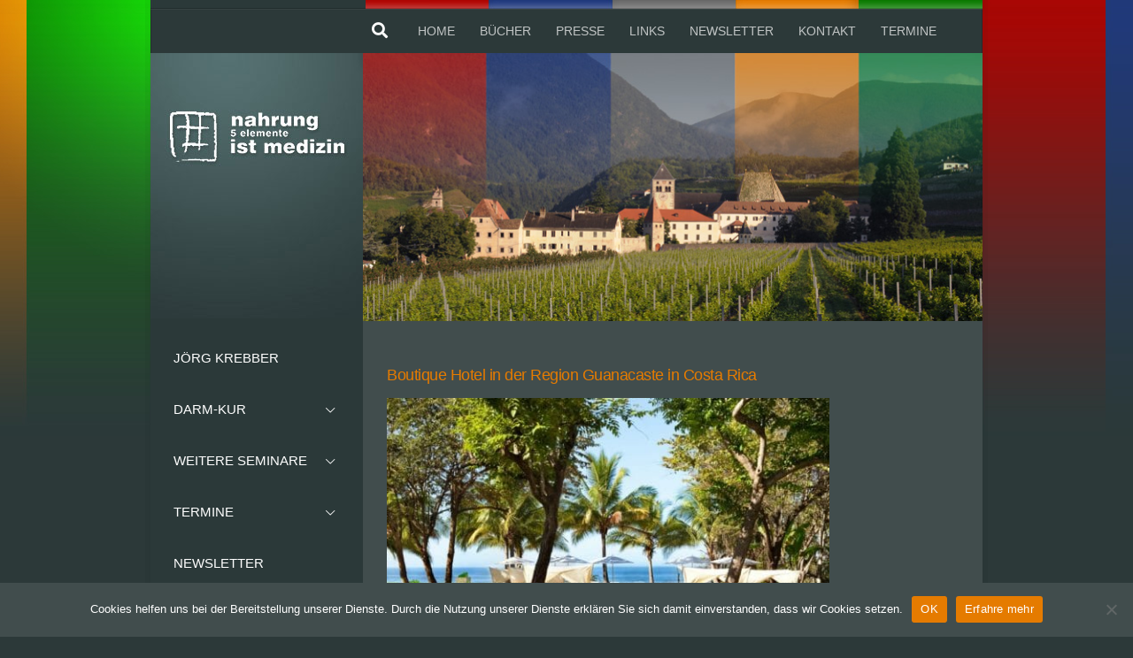

--- FILE ---
content_type: text/html; charset=UTF-8
request_url: https://nahrungistmedizin.de/seminarorte/
body_size: 23476
content:
<!DOCTYPE html>
<html class="no-js" lang="de" prefix="og: http://ogp.me/ns# fb: http://ogp.me/ns/fb# article: http://ogp.me/ns/article#">
<head>
  <meta charset="UTF-8">
  <meta name="viewport" content="width=device-width, initial-scale=1.0">
  <link rel="profile" href="https://gmpg.org/xfn/11" />
  <link rel="pingback" href="https://nahrungistmedizin.de/cms/xmlrpc.php">

          <style id="wfc-base-style" type="text/css">
             .wfc-reset-menu-item-first-letter .navbar .nav>li>a:first-letter {font-size: inherit;}.format-icon:before {color: #5A5A5A;}article .format-icon.tc-hide-icon:before, .safari article.format-video .format-icon.tc-hide-icon:before, .chrome article.format-video .format-icon.tc-hide-icon:before, .safari article.format-image .format-icon.tc-hide-icon:before, .chrome article.format-image .format-icon.tc-hide-icon:before, .safari article.format-gallery .format-icon.tc-hide-icon:before, .safari article.attachment .format-icon.tc-hide-icon:before, .chrome article.format-gallery .format-icon.tc-hide-icon:before, .chrome article.attachment .format-icon.tc-hide-icon:before {content: none!important;}h2#tc-comment-title.tc-hide-icon:before {content: none!important;}.archive .archive-header h1.format-icon.tc-hide-icon:before {content: none!important;}.tc-sidebar h3.widget-title.tc-hide-icon:before {content: none!important;}.footer-widgets h3.widget-title.tc-hide-icon:before {content: none!important;}.tc-hide-icon i, i.tc-hide-icon {display: none !important;}.carousel-control {font-family: "Helvetica Neue", Helvetica, Arial, sans-serif;}.social-block a {font-size: 18px;}footer#footer .colophon .social-block a {font-size: 16px;}.social-block.widget_social a {font-size: 14px;}
        </style>
        <title>Seminarorte | Nahrung ist Medizin</title>
<meta name='robots' content='max-image-preview:large' />

<!-- SEO Ultimate (http://www.seodesignsolutions.com/wordpress-seo/) -->
	<link rel="canonical" href="https://nahrungistmedizin.de/seminarorte/" />
	<meta name="keywords" content="Darmreinigung,Entschlacken,Heilfasten,Darmsanierung,Entgiften,Fasten,Darmpilze,Naturheilmittel,basische Lebensmittel,Jörg Krebber,Kochseminar,5 Elemente" />
	<meta property="og:type" content="article" />
	<meta property="og:title" content="Seminarorte" />
	<meta property="og:url" content="https://nahrungistmedizin.de/seminarorte/" />
	<meta property="og:image" content="https://nahrungistmedizin.de/cms/wp-content/uploads/2011/05/header_kloster_aussen.jpg" />
	<meta property="article:published_time" content="2012-01-24" />
	<meta property="article:modified_time" content="2021-03-18" />
	<meta property="og:site_name" content="Nahrung ist Medizin" />
	<meta name="twitter:card" content="summary" />
	<meta name="google-site-verification" content="H-Csyr0zA1mK8ua-I5NdTpJh3TRVtklSKHiL4BfutNw" />
	<meta name="msvalidate.01" content="03450725F176C06DCB481B6DD169A6BA" />
<!-- /SEO Ultimate -->

<script>document.documentElement.className = document.documentElement.className.replace("no-js","js");</script>
<link rel="alternate" type="application/rss+xml" title="Nahrung ist Medizin &raquo; Feed" href="https://nahrungistmedizin.de/feed/" />
<link rel="alternate" type="application/rss+xml" title="Nahrung ist Medizin &raquo; Kommentar-Feed" href="https://nahrungistmedizin.de/comments/feed/" />
<link rel="alternate" type="application/rss+xml" title="Nahrung ist Medizin &raquo; Seminarorte-Kommentar-Feed" href="https://nahrungistmedizin.de/seminarorte/feed/" />
<link rel="alternate" title="oEmbed (JSON)" type="application/json+oembed" href="https://nahrungistmedizin.de/wp-json/oembed/1.0/embed?url=https%3A%2F%2Fnahrungistmedizin.de%2Fseminarorte%2F" />
<link rel="alternate" title="oEmbed (XML)" type="text/xml+oembed" href="https://nahrungistmedizin.de/wp-json/oembed/1.0/embed?url=https%3A%2F%2Fnahrungistmedizin.de%2Fseminarorte%2F&#038;format=xml" />
<meta name="generator" content="Event Espresso Version 5.0.47" />
<style id='wp-img-auto-sizes-contain-inline-css'>
img:is([sizes=auto i],[sizes^="auto," i]){contain-intrinsic-size:3000px 1500px}
/*# sourceURL=wp-img-auto-sizes-contain-inline-css */
</style>
<style id='wp-emoji-styles-inline-css'>

	img.wp-smiley, img.emoji {
		display: inline !important;
		border: none !important;
		box-shadow: none !important;
		height: 1em !important;
		width: 1em !important;
		margin: 0 0.07em !important;
		vertical-align: -0.1em !important;
		background: none !important;
		padding: 0 !important;
	}
/*# sourceURL=wp-emoji-styles-inline-css */
</style>
<style id='wp-block-library-inline-css'>
:root{--wp-block-synced-color:#7a00df;--wp-block-synced-color--rgb:122,0,223;--wp-bound-block-color:var(--wp-block-synced-color);--wp-editor-canvas-background:#ddd;--wp-admin-theme-color:#007cba;--wp-admin-theme-color--rgb:0,124,186;--wp-admin-theme-color-darker-10:#006ba1;--wp-admin-theme-color-darker-10--rgb:0,107,160.5;--wp-admin-theme-color-darker-20:#005a87;--wp-admin-theme-color-darker-20--rgb:0,90,135;--wp-admin-border-width-focus:2px}@media (min-resolution:192dpi){:root{--wp-admin-border-width-focus:1.5px}}.wp-element-button{cursor:pointer}:root .has-very-light-gray-background-color{background-color:#eee}:root .has-very-dark-gray-background-color{background-color:#313131}:root .has-very-light-gray-color{color:#eee}:root .has-very-dark-gray-color{color:#313131}:root .has-vivid-green-cyan-to-vivid-cyan-blue-gradient-background{background:linear-gradient(135deg,#00d084,#0693e3)}:root .has-purple-crush-gradient-background{background:linear-gradient(135deg,#34e2e4,#4721fb 50%,#ab1dfe)}:root .has-hazy-dawn-gradient-background{background:linear-gradient(135deg,#faaca8,#dad0ec)}:root .has-subdued-olive-gradient-background{background:linear-gradient(135deg,#fafae1,#67a671)}:root .has-atomic-cream-gradient-background{background:linear-gradient(135deg,#fdd79a,#004a59)}:root .has-nightshade-gradient-background{background:linear-gradient(135deg,#330968,#31cdcf)}:root .has-midnight-gradient-background{background:linear-gradient(135deg,#020381,#2874fc)}:root{--wp--preset--font-size--normal:16px;--wp--preset--font-size--huge:42px}.has-regular-font-size{font-size:1em}.has-larger-font-size{font-size:2.625em}.has-normal-font-size{font-size:var(--wp--preset--font-size--normal)}.has-huge-font-size{font-size:var(--wp--preset--font-size--huge)}.has-text-align-center{text-align:center}.has-text-align-left{text-align:left}.has-text-align-right{text-align:right}.has-fit-text{white-space:nowrap!important}#end-resizable-editor-section{display:none}.aligncenter{clear:both}.items-justified-left{justify-content:flex-start}.items-justified-center{justify-content:center}.items-justified-right{justify-content:flex-end}.items-justified-space-between{justify-content:space-between}.screen-reader-text{border:0;clip-path:inset(50%);height:1px;margin:-1px;overflow:hidden;padding:0;position:absolute;width:1px;word-wrap:normal!important}.screen-reader-text:focus{background-color:#ddd;clip-path:none;color:#444;display:block;font-size:1em;height:auto;left:5px;line-height:normal;padding:15px 23px 14px;text-decoration:none;top:5px;width:auto;z-index:100000}html :where(.has-border-color){border-style:solid}html :where([style*=border-top-color]){border-top-style:solid}html :where([style*=border-right-color]){border-right-style:solid}html :where([style*=border-bottom-color]){border-bottom-style:solid}html :where([style*=border-left-color]){border-left-style:solid}html :where([style*=border-width]){border-style:solid}html :where([style*=border-top-width]){border-top-style:solid}html :where([style*=border-right-width]){border-right-style:solid}html :where([style*=border-bottom-width]){border-bottom-style:solid}html :where([style*=border-left-width]){border-left-style:solid}html :where(img[class*=wp-image-]){height:auto;max-width:100%}:where(figure){margin:0 0 1em}html :where(.is-position-sticky){--wp-admin--admin-bar--position-offset:var(--wp-admin--admin-bar--height,0px)}@media screen and (max-width:600px){html :where(.is-position-sticky){--wp-admin--admin-bar--position-offset:0px}}

/*# sourceURL=wp-block-library-inline-css */
</style><style id='global-styles-inline-css'>
:root{--wp--preset--aspect-ratio--square: 1;--wp--preset--aspect-ratio--4-3: 4/3;--wp--preset--aspect-ratio--3-4: 3/4;--wp--preset--aspect-ratio--3-2: 3/2;--wp--preset--aspect-ratio--2-3: 2/3;--wp--preset--aspect-ratio--16-9: 16/9;--wp--preset--aspect-ratio--9-16: 9/16;--wp--preset--color--black: #000000;--wp--preset--color--cyan-bluish-gray: #abb8c3;--wp--preset--color--white: #ffffff;--wp--preset--color--pale-pink: #f78da7;--wp--preset--color--vivid-red: #cf2e2e;--wp--preset--color--luminous-vivid-orange: #ff6900;--wp--preset--color--luminous-vivid-amber: #fcb900;--wp--preset--color--light-green-cyan: #7bdcb5;--wp--preset--color--vivid-green-cyan: #00d084;--wp--preset--color--pale-cyan-blue: #8ed1fc;--wp--preset--color--vivid-cyan-blue: #0693e3;--wp--preset--color--vivid-purple: #9b51e0;--wp--preset--gradient--vivid-cyan-blue-to-vivid-purple: linear-gradient(135deg,rgb(6,147,227) 0%,rgb(155,81,224) 100%);--wp--preset--gradient--light-green-cyan-to-vivid-green-cyan: linear-gradient(135deg,rgb(122,220,180) 0%,rgb(0,208,130) 100%);--wp--preset--gradient--luminous-vivid-amber-to-luminous-vivid-orange: linear-gradient(135deg,rgb(252,185,0) 0%,rgb(255,105,0) 100%);--wp--preset--gradient--luminous-vivid-orange-to-vivid-red: linear-gradient(135deg,rgb(255,105,0) 0%,rgb(207,46,46) 100%);--wp--preset--gradient--very-light-gray-to-cyan-bluish-gray: linear-gradient(135deg,rgb(238,238,238) 0%,rgb(169,184,195) 100%);--wp--preset--gradient--cool-to-warm-spectrum: linear-gradient(135deg,rgb(74,234,220) 0%,rgb(151,120,209) 20%,rgb(207,42,186) 40%,rgb(238,44,130) 60%,rgb(251,105,98) 80%,rgb(254,248,76) 100%);--wp--preset--gradient--blush-light-purple: linear-gradient(135deg,rgb(255,206,236) 0%,rgb(152,150,240) 100%);--wp--preset--gradient--blush-bordeaux: linear-gradient(135deg,rgb(254,205,165) 0%,rgb(254,45,45) 50%,rgb(107,0,62) 100%);--wp--preset--gradient--luminous-dusk: linear-gradient(135deg,rgb(255,203,112) 0%,rgb(199,81,192) 50%,rgb(65,88,208) 100%);--wp--preset--gradient--pale-ocean: linear-gradient(135deg,rgb(255,245,203) 0%,rgb(182,227,212) 50%,rgb(51,167,181) 100%);--wp--preset--gradient--electric-grass: linear-gradient(135deg,rgb(202,248,128) 0%,rgb(113,206,126) 100%);--wp--preset--gradient--midnight: linear-gradient(135deg,rgb(2,3,129) 0%,rgb(40,116,252) 100%);--wp--preset--font-size--small: 13px;--wp--preset--font-size--medium: 20px;--wp--preset--font-size--large: 36px;--wp--preset--font-size--x-large: 42px;--wp--preset--spacing--20: 0.44rem;--wp--preset--spacing--30: 0.67rem;--wp--preset--spacing--40: 1rem;--wp--preset--spacing--50: 1.5rem;--wp--preset--spacing--60: 2.25rem;--wp--preset--spacing--70: 3.38rem;--wp--preset--spacing--80: 5.06rem;--wp--preset--shadow--natural: 6px 6px 9px rgba(0, 0, 0, 0.2);--wp--preset--shadow--deep: 12px 12px 50px rgba(0, 0, 0, 0.4);--wp--preset--shadow--sharp: 6px 6px 0px rgba(0, 0, 0, 0.2);--wp--preset--shadow--outlined: 6px 6px 0px -3px rgb(255, 255, 255), 6px 6px rgb(0, 0, 0);--wp--preset--shadow--crisp: 6px 6px 0px rgb(0, 0, 0);}:where(.is-layout-flex){gap: 0.5em;}:where(.is-layout-grid){gap: 0.5em;}body .is-layout-flex{display: flex;}.is-layout-flex{flex-wrap: wrap;align-items: center;}.is-layout-flex > :is(*, div){margin: 0;}body .is-layout-grid{display: grid;}.is-layout-grid > :is(*, div){margin: 0;}:where(.wp-block-columns.is-layout-flex){gap: 2em;}:where(.wp-block-columns.is-layout-grid){gap: 2em;}:where(.wp-block-post-template.is-layout-flex){gap: 1.25em;}:where(.wp-block-post-template.is-layout-grid){gap: 1.25em;}.has-black-color{color: var(--wp--preset--color--black) !important;}.has-cyan-bluish-gray-color{color: var(--wp--preset--color--cyan-bluish-gray) !important;}.has-white-color{color: var(--wp--preset--color--white) !important;}.has-pale-pink-color{color: var(--wp--preset--color--pale-pink) !important;}.has-vivid-red-color{color: var(--wp--preset--color--vivid-red) !important;}.has-luminous-vivid-orange-color{color: var(--wp--preset--color--luminous-vivid-orange) !important;}.has-luminous-vivid-amber-color{color: var(--wp--preset--color--luminous-vivid-amber) !important;}.has-light-green-cyan-color{color: var(--wp--preset--color--light-green-cyan) !important;}.has-vivid-green-cyan-color{color: var(--wp--preset--color--vivid-green-cyan) !important;}.has-pale-cyan-blue-color{color: var(--wp--preset--color--pale-cyan-blue) !important;}.has-vivid-cyan-blue-color{color: var(--wp--preset--color--vivid-cyan-blue) !important;}.has-vivid-purple-color{color: var(--wp--preset--color--vivid-purple) !important;}.has-black-background-color{background-color: var(--wp--preset--color--black) !important;}.has-cyan-bluish-gray-background-color{background-color: var(--wp--preset--color--cyan-bluish-gray) !important;}.has-white-background-color{background-color: var(--wp--preset--color--white) !important;}.has-pale-pink-background-color{background-color: var(--wp--preset--color--pale-pink) !important;}.has-vivid-red-background-color{background-color: var(--wp--preset--color--vivid-red) !important;}.has-luminous-vivid-orange-background-color{background-color: var(--wp--preset--color--luminous-vivid-orange) !important;}.has-luminous-vivid-amber-background-color{background-color: var(--wp--preset--color--luminous-vivid-amber) !important;}.has-light-green-cyan-background-color{background-color: var(--wp--preset--color--light-green-cyan) !important;}.has-vivid-green-cyan-background-color{background-color: var(--wp--preset--color--vivid-green-cyan) !important;}.has-pale-cyan-blue-background-color{background-color: var(--wp--preset--color--pale-cyan-blue) !important;}.has-vivid-cyan-blue-background-color{background-color: var(--wp--preset--color--vivid-cyan-blue) !important;}.has-vivid-purple-background-color{background-color: var(--wp--preset--color--vivid-purple) !important;}.has-black-border-color{border-color: var(--wp--preset--color--black) !important;}.has-cyan-bluish-gray-border-color{border-color: var(--wp--preset--color--cyan-bluish-gray) !important;}.has-white-border-color{border-color: var(--wp--preset--color--white) !important;}.has-pale-pink-border-color{border-color: var(--wp--preset--color--pale-pink) !important;}.has-vivid-red-border-color{border-color: var(--wp--preset--color--vivid-red) !important;}.has-luminous-vivid-orange-border-color{border-color: var(--wp--preset--color--luminous-vivid-orange) !important;}.has-luminous-vivid-amber-border-color{border-color: var(--wp--preset--color--luminous-vivid-amber) !important;}.has-light-green-cyan-border-color{border-color: var(--wp--preset--color--light-green-cyan) !important;}.has-vivid-green-cyan-border-color{border-color: var(--wp--preset--color--vivid-green-cyan) !important;}.has-pale-cyan-blue-border-color{border-color: var(--wp--preset--color--pale-cyan-blue) !important;}.has-vivid-cyan-blue-border-color{border-color: var(--wp--preset--color--vivid-cyan-blue) !important;}.has-vivid-purple-border-color{border-color: var(--wp--preset--color--vivid-purple) !important;}.has-vivid-cyan-blue-to-vivid-purple-gradient-background{background: var(--wp--preset--gradient--vivid-cyan-blue-to-vivid-purple) !important;}.has-light-green-cyan-to-vivid-green-cyan-gradient-background{background: var(--wp--preset--gradient--light-green-cyan-to-vivid-green-cyan) !important;}.has-luminous-vivid-amber-to-luminous-vivid-orange-gradient-background{background: var(--wp--preset--gradient--luminous-vivid-amber-to-luminous-vivid-orange) !important;}.has-luminous-vivid-orange-to-vivid-red-gradient-background{background: var(--wp--preset--gradient--luminous-vivid-orange-to-vivid-red) !important;}.has-very-light-gray-to-cyan-bluish-gray-gradient-background{background: var(--wp--preset--gradient--very-light-gray-to-cyan-bluish-gray) !important;}.has-cool-to-warm-spectrum-gradient-background{background: var(--wp--preset--gradient--cool-to-warm-spectrum) !important;}.has-blush-light-purple-gradient-background{background: var(--wp--preset--gradient--blush-light-purple) !important;}.has-blush-bordeaux-gradient-background{background: var(--wp--preset--gradient--blush-bordeaux) !important;}.has-luminous-dusk-gradient-background{background: var(--wp--preset--gradient--luminous-dusk) !important;}.has-pale-ocean-gradient-background{background: var(--wp--preset--gradient--pale-ocean) !important;}.has-electric-grass-gradient-background{background: var(--wp--preset--gradient--electric-grass) !important;}.has-midnight-gradient-background{background: var(--wp--preset--gradient--midnight) !important;}.has-small-font-size{font-size: var(--wp--preset--font-size--small) !important;}.has-medium-font-size{font-size: var(--wp--preset--font-size--medium) !important;}.has-large-font-size{font-size: var(--wp--preset--font-size--large) !important;}.has-x-large-font-size{font-size: var(--wp--preset--font-size--x-large) !important;}
/*# sourceURL=global-styles-inline-css */
</style>

<style id='classic-theme-styles-inline-css'>
/*! This file is auto-generated */
.wp-block-button__link{color:#fff;background-color:#32373c;border-radius:9999px;box-shadow:none;text-decoration:none;padding:calc(.667em + 2px) calc(1.333em + 2px);font-size:1.125em}.wp-block-file__button{background:#32373c;color:#fff;text-decoration:none}
/*# sourceURL=/wp-includes/css/classic-themes.min.css */
</style>
<link rel='stylesheet' id='cookie-notice-front-css' href='https://nahrungistmedizin.de/cms/wp-content/plugins/cookie-notice/css/front.min.css' media='all' />
<link rel='stylesheet' id='easy-sidebar-menu-widget-css-css' href='https://nahrungistmedizin.de/cms/wp-content/plugins/easy-sidebar-menu-widget/assets/css/easy-sidebar-menu-widget.css' media='all' />
<link rel='stylesheet' id='widgetopts-styles-css' href='https://nahrungistmedizin.de/cms/wp-content/plugins/widget-options/assets/css/widget-options.css' media='all' />
<link rel='stylesheet' id='NextGEN-css' href='https://nahrungistmedizin.de/cms/wp-content/plugins/nextcellent-gallery-nextgen-legacy/css/nggallery.css' media='screen' />
<link rel='stylesheet' id='NextCellent-Framework-css' href='https://nahrungistmedizin.de/cms/wp-content/plugins/nextcellent-gallery-nextgen-legacy/css/framework-min.css' media='screen' />
<link rel='stylesheet' id='shutter-css' href='https://nahrungistmedizin.de/cms/wp-content/plugins/nextcellent-gallery-nextgen-legacy/shutter/shutter-reloaded.css' media='screen' />
<link rel='stylesheet' id='hueman-pro-css' href='https://nahrungistmedizin.de/cms/wp-content/themes/hueman-pro/style.css' media='all' />
<link rel='stylesheet' id='hueman-pro_child-css' href='https://nahrungistmedizin.de/cms/wp-content/themes/hueman-pro_child/style.css' media='all' />
<link rel='stylesheet' id='hph-front-style-css' href='https://nahrungistmedizin.de/cms/wp-content/themes/hueman-pro/addons/assets/front/css/hph-front.min.css' media='all' />
<link rel='stylesheet' id='hueman-main-style-css' href='https://nahrungistmedizin.de/cms/wp-content/themes/hueman-pro/assets/front/css/main.min.css' media='all' />
<style id='hueman-main-style-inline-css'>
body { font-family:Tahoma, sans-serif;font-size:1.00rem }@media only screen and (min-width: 720px) {
        .nav > li { font-size:1.00rem; }
      }.boxed #wrapper, .container-inner { max-width: 940px; }@media only screen and (min-width: 720px) {
                .boxed .desktop-sticky {
                  width: 940px;
                }
              }.sidebar .widget { padding-left: 20px; padding-right: 20px; padding-top: 20px; }::selection { background-color: #606060; }
::-moz-selection { background-color: #606060; }a,a>span.hu-external::after,.themeform label .required,#flexslider-featured .flex-direction-nav .flex-next:hover,#flexslider-featured .flex-direction-nav .flex-prev:hover,.post-hover:hover .post-title a,.post-title a:hover,.sidebar.s1 .post-nav li a:hover i,.content .post-nav li a:hover i,.post-related a:hover,.sidebar.s1 .widget_rss ul li a,#footer .widget_rss ul li a,.sidebar.s1 .widget_calendar a,#footer .widget_calendar a,.sidebar.s1 .alx-tab .tab-item-category a,.sidebar.s1 .alx-posts .post-item-category a,.sidebar.s1 .alx-tab li:hover .tab-item-title a,.sidebar.s1 .alx-tab li:hover .tab-item-comment a,.sidebar.s1 .alx-posts li:hover .post-item-title a,#footer .alx-tab .tab-item-category a,#footer .alx-posts .post-item-category a,#footer .alx-tab li:hover .tab-item-title a,#footer .alx-tab li:hover .tab-item-comment a,#footer .alx-posts li:hover .post-item-title a,.comment-tabs li.active a,.comment-awaiting-moderation,.child-menu a:hover,.child-menu .current_page_item > a,.wp-pagenavi a{ color: #606060; }input[type="submit"],.themeform button[type="submit"],.sidebar.s1 .sidebar-top,.sidebar.s1 .sidebar-toggle,#flexslider-featured .flex-control-nav li a.flex-active,.post-tags a:hover,.sidebar.s1 .widget_calendar caption,#footer .widget_calendar caption,.author-bio .bio-avatar:after,.commentlist li.bypostauthor > .comment-body:after,.commentlist li.comment-author-admin > .comment-body:after{ background-color: #606060; }.post-format .format-container { border-color: #606060; }.sidebar.s1 .alx-tabs-nav li.active a,#footer .alx-tabs-nav li.active a,.comment-tabs li.active a,.wp-pagenavi a:hover,.wp-pagenavi a:active,.wp-pagenavi span.current{ border-bottom-color: #606060!important; }.sidebar.s2 .post-nav li a:hover i,
.sidebar.s2 .widget_rss ul li a,
.sidebar.s2 .widget_calendar a,
.sidebar.s2 .alx-tab .tab-item-category a,
.sidebar.s2 .alx-posts .post-item-category a,
.sidebar.s2 .alx-tab li:hover .tab-item-title a,
.sidebar.s2 .alx-tab li:hover .tab-item-comment a,
.sidebar.s2 .alx-posts li:hover .post-item-title a { color: #e37d23; }
.sidebar.s2 .sidebar-top,.sidebar.s2 .sidebar-toggle,.post-comments,.jp-play-bar,.jp-volume-bar-value,.sidebar.s2 .widget_calendar caption{ background-color: #e37d23; }.sidebar.s2 .alx-tabs-nav li.active a { border-bottom-color: #e37d23; }
.post-comments::before { border-right-color: #e37d23; }
      .search-expand,
              #nav-topbar.nav-container { background-color: #2c3939}@media only screen and (min-width: 720px) {
                #nav-topbar .nav ul { background-color: #2c3939; }
              }#header { background-color: #2c3939; }
@media only screen and (min-width: 720px) {
  #nav-header .nav ul { background-color: #2c3939; }
}
        #header #nav-mobile { background-color: #2c3939; }#nav-header.nav-container, #main-header-search .search-expand { background-color: #2c3939; }
@media only screen and (min-width: 720px) {
  #nav-header .nav ul { background-color: #2c3939; }
}
        #footer-bottom { background-color: #2c3939; }.sidebar.expanding, .sidebar.collapsing, .sidebar .sidebar-content, .sidebar .sidebar-toggle, .container-inner > .main::before,.container-inner > .main::after { background-color: #2b3939; }@media only screen and (min-width: 480px) and (max-width: 1200px) { .s2.expanded { background-color: #2b3939; } }@media only screen and (min-width: 480px) and (max-width: 960px) { .s1.expanded { background-color: #2b3939; } }body { background-color: #eaeaea; }
/*# sourceURL=hueman-main-style-inline-css */
</style>
<link rel='stylesheet' id='theme-stylesheet-css' href='https://nahrungistmedizin.de/cms/wp-content/themes/hueman-pro_child/style.css' media='all' />
<link rel='stylesheet' id='hueman-font-awesome-css' href='https://nahrungistmedizin.de/cms/wp-content/themes/hueman-pro/assets/front/css/font-awesome.min.css' media='all' />
<link rel='stylesheet' id='dashicons-css' href='https://nahrungistmedizin.de/cms/wp-includes/css/dashicons.min.css' media='all' />
<link rel='stylesheet' id='espresso_default-css' href='https://nahrungistmedizin.de/cms/wp-content/plugins/event-espresso-core-reg/core/templates/global_assets/css/espresso_default.css' media='all' />
<link rel='stylesheet' id='my_event_espresso-css' href='https://nahrungistmedizin.de/cms/wp-content/themes/hueman-pro_child/css/screen/event_espresso.css' media='all' />
<link rel='stylesheet' id='wpgdprc-front-css-css' href='https://nahrungistmedizin.de/cms/wp-content/plugins/wp-gdpr-compliance/Assets/css/front.css' media='all' />
<style id='wpgdprc-front-css-inline-css'>
:root{--wp-gdpr--bar--background-color: #000000;--wp-gdpr--bar--color: #ffffff;--wp-gdpr--button--background-color: #000000;--wp-gdpr--button--background-color--darken: #000000;--wp-gdpr--button--color: #ffffff;}
/*# sourceURL=wpgdprc-front-css-inline-css */
</style>
<script src="https://nahrungistmedizin.de/cms/wp-includes/js/jquery/jquery.min.js" id="jquery-core-js"></script>
<script src="https://nahrungistmedizin.de/cms/wp-includes/js/jquery/jquery-migrate.min.js" id="jquery-migrate-js"></script>
<script id="cookie-notice-front-js-before">
var cnArgs = {"ajaxUrl":"https:\/\/nahrungistmedizin.de\/cms\/wp-admin\/admin-ajax.php","nonce":"67b9dc5f79","hideEffect":"fade","position":"bottom","onScroll":false,"onScrollOffset":200,"onClick":false,"cookieName":"cookie_notice_accepted","cookieTime":15811200,"cookieTimeRejected":2592000,"globalCookie":false,"redirection":false,"cache":false,"revokeCookies":false,"revokeCookiesOpt":"automatic"};

//# sourceURL=cookie-notice-front-js-before
</script>
<script src="https://nahrungistmedizin.de/cms/wp-content/plugins/cookie-notice/js/front.min.js" id="cookie-notice-front-js"></script>
<script id="shutter-js-extra">
var shutterSettings = {"msgLoading":"B I T T E \u00a0\u00a0W A R T E N","msgClose":"Klicken zum Schliessen ","imageCount":"1"};
//# sourceURL=shutter-js-extra
</script>
<script src="https://nahrungistmedizin.de/cms/wp-content/plugins/nextcellent-gallery-nextgen-legacy/shutter/shutter-reloaded.js" id="shutter-js"></script>
<script src="https://nahrungistmedizin.de/cms/wp-content/plugins/nextcellent-gallery-nextgen-legacy/js/owl.carousel.min.js" id="owl-js"></script>
<script src="https://nahrungistmedizin.de/cms/wp-content/themes/hueman-pro_child/js/sidebar_menu_addon.js" id="custom-js-js"></script>
<script src="https://nahrungistmedizin.de/cms/wp-content/themes/hueman-pro_child/js/sidebar_menu_addon_toggle_termine.js" id="toggle-termine-menu-js-js"></script>
<script id="wpgdprc-front-js-js-extra">
var wpgdprcFront = {"ajaxUrl":"https://nahrungistmedizin.de/cms/wp-admin/admin-ajax.php","ajaxNonce":"938337ef5b","ajaxArg":"security","pluginPrefix":"wpgdprc","blogId":"1","isMultiSite":"","locale":"de_DE","showSignUpModal":"","showFormModal":"","cookieName":"wpgdprc-consent","consentVersion":"","path":"/","prefix":"wpgdprc"};
//# sourceURL=wpgdprc-front-js-js-extra
</script>
<script src="https://nahrungistmedizin.de/cms/wp-content/plugins/wp-gdpr-compliance/Assets/js/front.min.js" id="wpgdprc-front-js-js"></script>
<link rel="https://api.w.org/" href="https://nahrungistmedizin.de/wp-json/" /><link rel="alternate" title="JSON" type="application/json" href="https://nahrungistmedizin.de/wp-json/wp/v2/pages/655" /><link rel="EditURI" type="application/rsd+xml" title="RSD" href="https://nahrungistmedizin.de/cms/xmlrpc.php?rsd" />
<link rel='shortlink' href='https://nahrungistmedizin.de/?p=655' />
<!-- <meta name="NextGEN" version="1.9.35" /> -->
    <link rel="preload" as="font" type="font/woff2" href="https://nahrungistmedizin.de/cms/wp-content/themes/hueman-pro/assets/front/webfonts/fa-brands-400.woff2?v=5.15.2" crossorigin="anonymous"/>
    <link rel="preload" as="font" type="font/woff2" href="https://nahrungistmedizin.de/cms/wp-content/themes/hueman-pro/assets/front/webfonts/fa-regular-400.woff2?v=5.15.2" crossorigin="anonymous"/>
    <link rel="preload" as="font" type="font/woff2" href="https://nahrungistmedizin.de/cms/wp-content/themes/hueman-pro/assets/front/webfonts/fa-solid-900.woff2?v=5.15.2" crossorigin="anonymous"/>
  <!--[if lt IE 9]>
<script src="https://nahrungistmedizin.de/cms/wp-content/themes/hueman-pro/assets/front/js/ie/html5shiv-printshiv.min.js"></script>
<script src="https://nahrungistmedizin.de/cms/wp-content/themes/hueman-pro/assets/front/js/ie/selectivizr.js"></script>
<![endif]-->
		<style id="wp-custom-css">
			#media_image-4, #media_image-5, #media_image-7 {
  padding-bottom: 0;
}
#custom_html-6 , #custom_html-2, #custom_html-8  {
	/*text-decoration: none;/**/
	padding-top:10px;
}
#custom_html-6 a, #custom_html-2 a, #custom_html-8 a {
	/*text-decoration: none;/**/
}

._df_thumb {
	width: 300px;
	height: 300px;
}		</style>
		            <style id="grids-css" type="text/css">
                .post-list .grid-item {float: left; }
                .cols-1 .grid-item { width: 100%; }
                .cols-2 .grid-item { width: 50%; }
                .cols-3 .grid-item { width: 33.3%; }
                .cols-4 .grid-item { width: 25%; }
                @media only screen and (max-width: 719px) {
                      #grid-wrapper .grid-item{
                        width: 100%;
                      }
                }
            </style>
            </head>

<body class="wp-singular page-template-default page page-id-655 wp-embed-responsive wp-theme-hueman-pro wp-child-theme-hueman-pro_child cookies-not-set col-2cr boxed mobile-sidebar-hide-s2 hueman-pro-1-4-29-with-child-theme chrome">
<div id="wrapper">
  <a class="screen-reader-text skip-link" href="#content">Unter dem Inhalt</a>
  
  <header id="header" class="main-menu-mobile-on one-mobile-menu main_menu header-ads-desktop   no-header-img">
        <nav class="nav-container group mobile-menu  " id="nav-mobile" data-menu-id="header-1">
  <div class="mobile-title-logo-in-header"></div>
        
                    <!-- <div class="ham__navbar-toggler collapsed" aria-expanded="false">
          <div class="ham__navbar-span-wrapper">
            <span class="ham-toggler-menu__span"></span>
          </div>
        </div> -->
        <button class="ham__navbar-toggler-two collapsed" title="Menu" aria-expanded="false">
          <span class="ham__navbar-span-wrapper">
            <span class="line line-1"></span>
            <span class="line line-2"></span>
            <span class="line line-3"></span>
          </span>
        </button>
            
      <div class="nav-text"></div>
      <div class="nav-wrap container">
                  <ul class="nav container-inner group mobile-search">
                            <li>
                  <form method="get" class="searchform themeform" action="https://nahrungistmedizin.de/">
	<div>
		<input type="text" class="search" name="s" onblur="if(this.value=='')this.value='Suche eintippen und Enter drücken';" onfocus="if(this.value=='Suche eintippen und Enter drücken')this.value='';" value="Suche eintippen und Enter drücken" />
	</div>
</form>                </li>
                      </ul>
                <ul id="menu-first" class="nav container-inner group"><li id="menu-item-6" class="menu-item menu-item-type-post_type menu-item-object-page menu-item-home menu-item-6"><a href="https://nahrungistmedizin.de/">Home</a></li>
<li id="menu-item-24" class="menu-item menu-item-type-post_type menu-item-object-page menu-item-24"><a href="https://nahrungistmedizin.de/buecher/">Bücher</a></li>
<li id="menu-item-20" class="menu-item menu-item-type-post_type menu-item-object-page menu-item-20"><a href="https://nahrungistmedizin.de/presse/">Presse</a></li>
<li id="menu-item-21" class="menu-item menu-item-type-post_type menu-item-object-page menu-item-21"><a href="https://nahrungistmedizin.de/links/">Links</a></li>
<li id="menu-item-5883" class="menu-item menu-item-type-post_type menu-item-object-page menu-item-5883"><a href="https://nahrungistmedizin.de/newsletter/">Newsletter</a></li>
<li id="menu-item-22" class="menu-item menu-item-type-post_type menu-item-object-page menu-item-22"><a href="https://nahrungistmedizin.de/kontakt/">Kontakt</a></li>
<li id="menu-item-5661" class="menu-item menu-item-type-post_type menu-item-object-page menu-item-5661"><a href="https://nahrungistmedizin.de/termine/">Termine</a></li>
</ul>      </div>
</nav><!--/#nav-topbar-->  
  
  <div class="container group">
        <div class="container-inner">

                    <div class="group hu-pad central-header-zone">
                  <div class="logo-tagline-group">
                                                              </div>

                                </div>
      
                <nav class="nav-container group desktop-menu " id="nav-header" data-menu-id="header-2">
    <div class="nav-text"><!-- put your mobile menu text here --></div>

  <div class="nav-wrap container">
          <div id="main-header-search" class="container">
        <div class="container-inner">
          <button class="toggle-search"><i class="fas fa-search"></i></button>
          <div class="search-expand">
            <div class="search-expand-inner"><form method="get" class="searchform themeform" action="https://nahrungistmedizin.de/">
	<div>
		<input type="text" class="search" name="s" onblur="if(this.value=='')this.value='Suche eintippen und Enter drücken';" onfocus="if(this.value=='Suche eintippen und Enter drücken')this.value='';" value="Suche eintippen und Enter drücken" />
	</div>
</form></div>
          </div>
        </div><!--/.container-inner-->
      </div><!--/.container-->
        <ul id="menu-first-1" class="nav container-inner group"><li class="menu-item menu-item-type-post_type menu-item-object-page menu-item-home menu-item-6"><a href="https://nahrungistmedizin.de/">Home</a></li>
<li class="menu-item menu-item-type-post_type menu-item-object-page menu-item-24"><a href="https://nahrungistmedizin.de/buecher/">Bücher</a></li>
<li class="menu-item menu-item-type-post_type menu-item-object-page menu-item-20"><a href="https://nahrungistmedizin.de/presse/">Presse</a></li>
<li class="menu-item menu-item-type-post_type menu-item-object-page menu-item-21"><a href="https://nahrungistmedizin.de/links/">Links</a></li>
<li class="menu-item menu-item-type-post_type menu-item-object-page menu-item-5883"><a href="https://nahrungistmedizin.de/newsletter/">Newsletter</a></li>
<li class="menu-item menu-item-type-post_type menu-item-object-page menu-item-22"><a href="https://nahrungistmedizin.de/kontakt/">Kontakt</a></li>
<li class="menu-item menu-item-type-post_type menu-item-object-page menu-item-5661"><a href="https://nahrungistmedizin.de/termine/">Termine</a></li>
</ul>  </div>
</nav><!--/#nav-header-->      
    </div><!--/.container-inner-->
      </div><!--/.container-->

</header><!--/#header-->
  
  <div class="container" id="page">
    <div class="container-inner">
            <div class="main">
        <div class="main-inner group">
          
              <main class="content" id="content">
              <div class="page-title hu-pad group">
          	    		<h1>Seminarorte</h1>
    	
    </div><!--/.page-title-->
          <div class="hu-pad group">
            
  <article class="group post-655 page type-page status-publish has-post-thumbnail hentry">

      <div class="page-image">
  	<div class="image-container">
  		<img width="697" height="302" src="https://nahrungistmedizin.de/cms/wp-content/uploads/2011/05/header_kloster_aussen.jpg" class="attachment-full size-full wp-post-image" alt="" decoding="async" fetchpriority="high" srcset="https://nahrungistmedizin.de/cms/wp-content/uploads/2011/05/header_kloster_aussen.jpg 697w, https://nahrungistmedizin.de/cms/wp-content/uploads/2011/05/header_kloster_aussen-300x129.jpg 300w" sizes="(max-width: 697px) 100vw, 697px" />  		<div class="page-image-text"></div>  	</div>
  </div><!--/.page-image-->

    <div class="entry themeform">
      <h3>Boutique Hotel in der Region Guanacaste in Costa Rica</h3>
<p><img decoding="async" class="alignnone wp-image-5858" src="https://nahrungistmedizin.de/cms/wp-content/uploads/2021/03/Costa-rica1-2.jpg" alt="" width="500" height="335" srcset="https://nahrungistmedizin.de/cms/wp-content/uploads/2021/03/Costa-rica1-2.jpg 916w, https://nahrungistmedizin.de/cms/wp-content/uploads/2021/03/Costa-rica1-2-300x201.jpg 300w, https://nahrungistmedizin.de/cms/wp-content/uploads/2021/03/Costa-rica1-2-768x514.jpg 768w, https://nahrungistmedizin.de/cms/wp-content/uploads/2021/03/Costa-rica1-2-720x482.jpg 720w, https://nahrungistmedizin.de/cms/wp-content/uploads/2021/03/Costa-rica1-2-520x348.jpg 520w, https://nahrungistmedizin.de/cms/wp-content/uploads/2021/03/Costa-rica1-2-320x214.jpg 320w" sizes="(max-width: 500px) 100vw, 500px" /></p>
<p>Das kleine Boutique Hotel liegt in der schönsten Regionen in Guanacaste zwischen Marbella und Nosara. Den Gästen stehen ein großer Swimmingpool mit Jacuzzi, ein Open Air Yoga Deck, ein voll ausgestatteter und exklusiver Fitnessraum sowie drei Bars und eine Pool Bar zur Verfügung. Ein 2 km langer fast privater und einsamer Strand lädt zum baden, schwimmen und spazieren ein. Eine traumhafte Gartenanlage mit Palmen und tropischen Pflanzen und vielen wunderbaren exotischen Vögeln ist der perfekte Ort für eine Ruhepause oder Sonnenbad in den liebevoll gestalteten Lounge-Bereichen.</p>

<div class="ngg-galleryoverview" id="ngg-gallery-14-655">


	
	<!-- Thumbnails -->
		
	<div id="ngg-image-240" class="ngg-gallery-thumbnail-box"  >
		<div class="ngg-gallery-thumbnail" >
			<a href="https://nahrungistmedizin.de/cms/wp-content/gallery/costa_rica/costa-rica-opener-2.jpg" title=" " class="shutterset_set_14" >
								<img decoding="async" title="costa-rica-opener-2" alt="costa-rica-opener-2" src="https://nahrungistmedizin.de/cms/wp-content/gallery/costa_rica/thumbs/thumbs_costa-rica-opener-2.jpg" width="100" height="75" />
							</a>
		</div>
	</div>
	
		
 		
	<div id="ngg-image-241" class="ngg-gallery-thumbnail-box"  >
		<div class="ngg-gallery-thumbnail" >
			<a href="https://nahrungistmedizin.de/cms/wp-content/gallery/costa_rica/costa-rica-opener-3.jpg" title=" " class="shutterset_set_14" >
								<img loading="lazy" decoding="async" title="costa-rica-opener-3" alt="costa-rica-opener-3" src="https://nahrungistmedizin.de/cms/wp-content/gallery/costa_rica/thumbs/thumbs_costa-rica-opener-3.jpg" width="100" height="75" />
							</a>
		</div>
	</div>
	
		
 		
	<div id="ngg-image-242" class="ngg-gallery-thumbnail-box"  >
		<div class="ngg-gallery-thumbnail" >
			<a href="https://nahrungistmedizin.de/cms/wp-content/gallery/costa_rica/costa-rica-opener.jpg" title=" " class="shutterset_set_14" >
								<img loading="lazy" decoding="async" title="costa-rica-opener" alt="costa-rica-opener" src="https://nahrungistmedizin.de/cms/wp-content/gallery/costa_rica/thumbs/thumbs_costa-rica-opener.jpg" width="100" height="75" />
							</a>
		</div>
	</div>
	
		
 		
	<div id="ngg-image-243" class="ngg-gallery-thumbnail-box"  >
		<div class="ngg-gallery-thumbnail" >
			<a href="https://nahrungistmedizin.de/cms/wp-content/gallery/costa_rica/costa-rica1-2.jpg" title=" " class="shutterset_set_14" >
								<img loading="lazy" decoding="async" title="costa-rica1-2" alt="costa-rica1-2" src="https://nahrungistmedizin.de/cms/wp-content/gallery/costa_rica/thumbs/thumbs_costa-rica1-2.jpg" width="100" height="75" />
							</a>
		</div>
	</div>
	
		
 		
	<div id="ngg-image-244" class="ngg-gallery-thumbnail-box"  >
		<div class="ngg-gallery-thumbnail" >
			<a href="https://nahrungistmedizin.de/cms/wp-content/gallery/costa_rica/costa-rica11.jpg" title=" " class="shutterset_set_14" >
								<img loading="lazy" decoding="async" title="costa-rica11" alt="costa-rica11" src="https://nahrungistmedizin.de/cms/wp-content/gallery/costa_rica/thumbs/thumbs_costa-rica11.jpg" width="100" height="75" />
							</a>
		</div>
	</div>
	
		
 		
	<div id="ngg-image-245" class="ngg-gallery-thumbnail-box"  >
		<div class="ngg-gallery-thumbnail" >
			<a href="https://nahrungistmedizin.de/cms/wp-content/gallery/costa_rica/costa-rica2-41.jpg" title=" " class="shutterset_set_14" >
								<img loading="lazy" decoding="async" title="costa-rica2-41" alt="costa-rica2-41" src="https://nahrungistmedizin.de/cms/wp-content/gallery/costa_rica/thumbs/thumbs_costa-rica2-41.jpg" width="100" height="75" />
							</a>
		</div>
	</div>
	
		
 		
	<div id="ngg-image-246" class="ngg-gallery-thumbnail-box"  >
		<div class="ngg-gallery-thumbnail" >
			<a href="https://nahrungistmedizin.de/cms/wp-content/gallery/costa_rica/costa-rica2-5.jpg" title=" " class="shutterset_set_14" >
								<img loading="lazy" decoding="async" title="costa-rica2-5" alt="costa-rica2-5" src="https://nahrungistmedizin.de/cms/wp-content/gallery/costa_rica/thumbs/thumbs_costa-rica2-5.jpg" width="100" height="75" />
							</a>
		</div>
	</div>
	
		
 		
	<div id="ngg-image-247" class="ngg-gallery-thumbnail-box"  >
		<div class="ngg-gallery-thumbnail" >
			<a href="https://nahrungistmedizin.de/cms/wp-content/gallery/costa_rica/slice-1.jpg" title=" " class="shutterset_set_14" >
								<img loading="lazy" decoding="async" title="slice-1" alt="slice-1" src="https://nahrungistmedizin.de/cms/wp-content/gallery/costa_rica/thumbs/thumbs_slice-1.jpg" width="100" height="75" />
							</a>
		</div>
	</div>
	
		
 		
	<div id="ngg-image-248" class="ngg-gallery-thumbnail-box"  >
		<div class="ngg-gallery-thumbnail" >
			<a href="https://nahrungistmedizin.de/cms/wp-content/gallery/costa_rica/slice-2.jpg" title=" " class="shutterset_set_14" >
								<img loading="lazy" decoding="async" title="slice-2" alt="slice-2" src="https://nahrungistmedizin.de/cms/wp-content/gallery/costa_rica/thumbs/thumbs_slice-2.jpg" width="100" height="75" />
							</a>
		</div>
	</div>
	
		
 	 	
	<!-- Pagination -->
 	<div class="ngg-clear"></div> 	
</div>


<p>&nbsp;</p>
<h3>5 Sterne Thermenhotel DAS PULVERER BAD KLEINKIRCHHEIM KERNTEN (AT)</h3>
<p><a href="https://www.pulverer.at/de" target="_blank" rel="noopener nofollow" class="external"><img loading="lazy" decoding="async" class="alignnone wp-image-5352" src="https://nahrungistmedizin.de/cms/wp-content/uploads/2018/07/files-HotelAussensommerHotelpulverer12Fullscreen-1024x683.jpg" alt="" width="500" height="333" srcset="https://nahrungistmedizin.de/cms/wp-content/uploads/2018/07/files-HotelAussensommerHotelpulverer12Fullscreen-1024x683.jpg 1024w, https://nahrungistmedizin.de/cms/wp-content/uploads/2018/07/files-HotelAussensommerHotelpulverer12Fullscreen-300x200.jpg 300w, https://nahrungistmedizin.de/cms/wp-content/uploads/2018/07/files-HotelAussensommerHotelpulverer12Fullscreen-768x512.jpg 768w, https://nahrungistmedizin.de/cms/wp-content/uploads/2018/07/files-HotelAussensommerHotelpulverer12Fullscreen.jpg 1680w" sizes="auto, (max-width: 500px) 100vw, 500px" /></a></p>
<p><a href="https://www.pulverer.at/de" target="_blank" rel="noopener nofollow" class="external">https://www.pulverer.at/de</a></p>

<div class="ngg-galleryoverview" id="ngg-gallery-11-655">


	
	<!-- Thumbnails -->
		
	<div id="ngg-image-200" class="ngg-gallery-thumbnail-box"  >
		<div class="ngg-gallery-thumbnail" >
			<a href="https://nahrungistmedizin.de/cms/wp-content/gallery/das-pulverer/bergkristalltepidarium-thermenhotel-kaernten-fullscreen.jpg" title=" " class="shutterset_set_11" >
								<img loading="lazy" decoding="async" title="bergkristalltepidarium-thermenhotel-kaernten-fullscreen" alt="bergkristalltepidarium-thermenhotel-kaernten-fullscreen" src="https://nahrungistmedizin.de/cms/wp-content/gallery/das-pulverer/thumbs/thumbs_bergkristalltepidarium-thermenhotel-kaernten-fullscreen.jpg" width="100" height="75" />
							</a>
		</div>
	</div>
	
		
 		
	<div id="ngg-image-201" class="ngg-gallery-thumbnail-box"  >
		<div class="ngg-gallery-thumbnail" >
			<a href="https://nahrungistmedizin.de/cms/wp-content/gallery/das-pulverer/files-hotelaussensommerhoteleinfahrt08fullscreen.jpg" title=" " class="shutterset_set_11" >
								<img loading="lazy" decoding="async" title="files-hotelaussensommerhoteleinfahrt08fullscreen" alt="files-hotelaussensommerhoteleinfahrt08fullscreen" src="https://nahrungistmedizin.de/cms/wp-content/gallery/das-pulverer/thumbs/thumbs_files-hotelaussensommerhoteleinfahrt08fullscreen.jpg" width="100" height="75" />
							</a>
		</div>
	</div>
	
		
 		
	<div id="ngg-image-202" class="ngg-gallery-thumbnail-box"  >
		<div class="ngg-gallery-thumbnail" >
			<a href="https://nahrungistmedizin.de/cms/wp-content/gallery/das-pulverer/files-hotelaussensommerhotelpulverer12fullscreen.jpg" title=" " class="shutterset_set_11" >
								<img loading="lazy" decoding="async" title="files-hotelaussensommerhotelpulverer12fullscreen" alt="files-hotelaussensommerhotelpulverer12fullscreen" src="https://nahrungistmedizin.de/cms/wp-content/gallery/das-pulverer/thumbs/thumbs_files-hotelaussensommerhotelpulverer12fullscreen.jpg" width="100" height="75" />
							</a>
		</div>
	</div>
	
		
 		
	<div id="ngg-image-203" class="ngg-gallery-thumbnail-box"  >
		<div class="ngg-gallery-thumbnail" >
			<a href="https://nahrungistmedizin.de/cms/wp-content/gallery/das-pulverer/files-hotelaussensommerpulverer300dpifullscreen.jpg" title=" " class="shutterset_set_11" >
								<img loading="lazy" decoding="async" title="files-hotelaussensommerpulverer300dpifullscreen" alt="files-hotelaussensommerpulverer300dpifullscreen" src="https://nahrungistmedizin.de/cms/wp-content/gallery/das-pulverer/thumbs/thumbs_files-hotelaussensommerpulverer300dpifullscreen.jpg" width="100" height="75" />
							</a>
		</div>
	</div>
	
		
 		
	<div id="ngg-image-204" class="ngg-gallery-thumbnail-box"  >
		<div class="ngg-gallery-thumbnail" >
			<a href="https://nahrungistmedizin.de/cms/wp-content/gallery/das-pulverer/files-hotelaussenwinteraussenthermalbadwinter01fullscreen.jpg" title=" " class="shutterset_set_11" >
								<img loading="lazy" decoding="async" title="files-hotelaussenwinteraussenthermalbadwinter01fullscreen" alt="files-hotelaussenwinteraussenthermalbadwinter01fullscreen" src="https://nahrungistmedizin.de/cms/wp-content/gallery/das-pulverer/thumbs/thumbs_files-hotelaussenwinteraussenthermalbadwinter01fullscreen.jpg" width="100" height="75" />
							</a>
		</div>
	</div>
	
		
 		
	<div id="ngg-image-205" class="ngg-gallery-thumbnail-box"  >
		<div class="ngg-gallery-thumbnail" >
			<a href="https://nahrungistmedizin.de/cms/wp-content/gallery/das-pulverer/files-hotelaussenwinterhotelpulvererwinter04fullscreen.jpg" title=" " class="shutterset_set_11" >
								<img loading="lazy" decoding="async" title="files-hotelaussenwinterhotelpulvererwinter04fullscreen" alt="files-hotelaussenwinterhotelpulvererwinter04fullscreen" src="https://nahrungistmedizin.de/cms/wp-content/gallery/das-pulverer/thumbs/thumbs_files-hotelaussenwinterhotelpulvererwinter04fullscreen.jpg" width="100" height="75" />
							</a>
		</div>
	</div>
	
		
 		
	<div id="ngg-image-206" class="ngg-gallery-thumbnail-box"  >
		<div class="ngg-gallery-thumbnail" >
			<a href="https://nahrungistmedizin.de/cms/wp-content/gallery/das-pulverer/files-hotelbibliothekbibliothek03fullscreen.jpg" title=" " class="shutterset_set_11" >
								<img loading="lazy" decoding="async" title="files-hotelbibliothekbibliothek03fullscreen" alt="files-hotelbibliothekbibliothek03fullscreen" src="https://nahrungistmedizin.de/cms/wp-content/gallery/das-pulverer/thumbs/thumbs_files-hotelbibliothekbibliothek03fullscreen.jpg" width="100" height="75" />
							</a>
		</div>
	</div>
	
		
 		
	<div id="ngg-image-207" class="ngg-gallery-thumbnail-box"  >
		<div class="ngg-gallery-thumbnail" >
			<a href="https://nahrungistmedizin.de/cms/wp-content/gallery/das-pulverer/files-hotelkrautergartendscf0905fullscreen.jpg" title=" " class="shutterset_set_11" >
								<img loading="lazy" decoding="async" title="files-hotelkrautergartendscf0905fullscreen" alt="files-hotelkrautergartendscf0905fullscreen" src="https://nahrungistmedizin.de/cms/wp-content/gallery/das-pulverer/thumbs/thumbs_files-hotelkrautergartendscf0905fullscreen.jpg" width="100" height="75" />
							</a>
		</div>
	</div>
	
		
 		
	<div id="ngg-image-208" class="ngg-gallery-thumbnail-box"  >
		<div class="ngg-gallery-thumbnail" >
			<a href="https://nahrungistmedizin.de/cms/wp-content/gallery/das-pulverer/files-hotelkulinarikpulverer153grmwkrugfullscreen.jpg" title=" " class="shutterset_set_11" >
								<img loading="lazy" decoding="async" title="files-hotelkulinarikpulverer153grmwkrugfullscreen" alt="files-hotelkulinarikpulverer153grmwkrugfullscreen" src="https://nahrungistmedizin.de/cms/wp-content/gallery/das-pulverer/thumbs/thumbs_files-hotelkulinarikpulverer153grmwkrugfullscreen.jpg" width="100" height="75" />
							</a>
		</div>
	</div>
	
		
 		
	<div id="ngg-image-209" class="ngg-gallery-thumbnail-box"  >
		<div class="ngg-gallery-thumbnail" >
			<a href="https://nahrungistmedizin.de/cms/wp-content/gallery/das-pulverer/files-hotelthermesaunabereich01fullscreen.jpg" title=" " class="shutterset_set_11" >
								<img loading="lazy" decoding="async" title="files-hotelthermesaunabereich01fullscreen" alt="files-hotelthermesaunabereich01fullscreen" src="https://nahrungistmedizin.de/cms/wp-content/gallery/das-pulverer/thumbs/thumbs_files-hotelthermesaunabereich01fullscreen.jpg" width="100" height="75" />
							</a>
		</div>
	</div>
	
		
 		
	<div id="ngg-image-210" class="ngg-gallery-thumbnail-box"  >
		<div class="ngg-gallery-thumbnail" >
			<a href="https://nahrungistmedizin.de/cms/wp-content/gallery/das-pulverer/hallenbad-therme-kaernten-fullscreen.jpg" title=" " class="shutterset_set_11" >
								<img loading="lazy" decoding="async" title="hallenbad-therme-kaernten-fullscreen" alt="hallenbad-therme-kaernten-fullscreen" src="https://nahrungistmedizin.de/cms/wp-content/gallery/das-pulverer/thumbs/thumbs_hallenbad-therme-kaernten-fullscreen.jpg" width="100" height="75" />
							</a>
		</div>
	</div>
	
		
 		
	<div id="ngg-image-211" class="ngg-gallery-thumbnail-box"  >
		<div class="ngg-gallery-thumbnail" >
			<a href="https://nahrungistmedizin.de/cms/wp-content/gallery/das-pulverer/salzsteintepidarium-therme-kaernten-fullscreen.jpg" title=" " class="shutterset_set_11" >
								<img loading="lazy" decoding="async" title="salzsteintepidarium-therme-kaernten-fullscreen" alt="salzsteintepidarium-therme-kaernten-fullscreen" src="https://nahrungistmedizin.de/cms/wp-content/gallery/das-pulverer/thumbs/thumbs_salzsteintepidarium-therme-kaernten-fullscreen.jpg" width="100" height="75" />
							</a>
		</div>
	</div>
	
		
 		
	<div id="ngg-image-212" class="ngg-gallery-thumbnail-box"  >
		<div class="ngg-gallery-thumbnail" >
			<a href="https://nahrungistmedizin.de/cms/wp-content/gallery/das-pulverer/schwimmbecken-therme-bad-kleinkirchheim-fullscreen.jpg" title=" " class="shutterset_set_11" >
								<img loading="lazy" decoding="async" title="schwimmbecken-therme-bad-kleinkirchheim-fullscreen" alt="schwimmbecken-therme-bad-kleinkirchheim-fullscreen" src="https://nahrungistmedizin.de/cms/wp-content/gallery/das-pulverer/thumbs/thumbs_schwimmbecken-therme-bad-kleinkirchheim-fullscreen.jpg" width="100" height="75" />
							</a>
		</div>
	</div>
	
		
 		
	<div id="ngg-image-213" class="ngg-gallery-thumbnail-box"  >
		<div class="ngg-gallery-thumbnail" >
			<a href="https://nahrungistmedizin.de/cms/wp-content/gallery/das-pulverer/thermalbecken-hotel-bad-kleinkirchheim-fullscreen.jpg" title=" " class="shutterset_set_11" >
								<img loading="lazy" decoding="async" title="thermalbecken-hotel-bad-kleinkirchheim-fullscreen" alt="thermalbecken-hotel-bad-kleinkirchheim-fullscreen" src="https://nahrungistmedizin.de/cms/wp-content/gallery/das-pulverer/thumbs/thumbs_thermalbecken-hotel-bad-kleinkirchheim-fullscreen.jpg" width="100" height="75" />
							</a>
		</div>
	</div>
	
		
 		
	<div id="ngg-image-214" class="ngg-gallery-thumbnail-box"  >
		<div class="ngg-gallery-thumbnail" >
			<a href="https://nahrungistmedizin.de/cms/wp-content/gallery/das-pulverer/thermalgrotten-thermenhotel-pulverer-fullscreen.jpg" title=" " class="shutterset_set_11" >
								<img loading="lazy" decoding="async" title="thermalgrotten-thermenhotel-pulverer-fullscreen" alt="thermalgrotten-thermenhotel-pulverer-fullscreen" src="https://nahrungistmedizin.de/cms/wp-content/gallery/das-pulverer/thumbs/thumbs_thermalgrotten-thermenhotel-pulverer-fullscreen.jpg" width="100" height="75" />
							</a>
		</div>
	</div>
	
		
 		
	<div id="ngg-image-215" class="ngg-gallery-thumbnail-box"  >
		<div class="ngg-gallery-thumbnail" >
			<a href="https://nahrungistmedizin.de/cms/wp-content/gallery/das-pulverer/zirbensauna-therme-bad-kleinkirchheim-fullscreen.jpg" title=" " class="shutterset_set_11" >
								<img loading="lazy" decoding="async" title="zirbensauna-therme-bad-kleinkirchheim-fullscreen" alt="zirbensauna-therme-bad-kleinkirchheim-fullscreen" src="https://nahrungistmedizin.de/cms/wp-content/gallery/das-pulverer/thumbs/thumbs_zirbensauna-therme-bad-kleinkirchheim-fullscreen.jpg" width="100" height="75" />
							</a>
		</div>
	</div>
	
		
 	 	
	<!-- Pagination -->
 	<div class="ngg-clear"></div> 	
</div>


<p>&nbsp;</p>
<h3>FINCA LOS GAMOS &#8211; Andalusien (Spanien)</h3>
<p style="text-align: left;"><a href="http://www.fincalosgamos.at" rel="attachment wp-att-5200 nofollow" class="external" target="_blank"><img loading="lazy" decoding="async" class="alignnone wp-image-5200" src="https://nahrungistmedizin.de/cms/wp-content/uploads/2011/05/P1170360-1024x708.jpg" alt="" width="461" height="319" srcset="https://nahrungistmedizin.de/cms/wp-content/uploads/2011/05/P1170360-1024x708.jpg 1024w, https://nahrungistmedizin.de/cms/wp-content/uploads/2011/05/P1170360-300x207.jpg 300w, https://nahrungistmedizin.de/cms/wp-content/uploads/2011/05/P1170360-768x531.jpg 768w" sizes="auto, (max-width: 461px) 100vw, 461px" /></a></p>
<div>Termine für die Darmkuren und Kochkurse in Andalusien gibt es auf Anfrage bei Jörg Krebber +49 (0)171 208 2324 oder über das <a href="https://nahrungistmedizin.de/kontakt/">Kontaktformular</a>. </div>
<p style="text-align: left;">
<div class="ngg-galleryoverview" id="ngg-gallery-3-655">


	
	<!-- Thumbnails -->
		
	<div id="ngg-image-191" class="ngg-gallery-thumbnail-box"  >
		<div class="ngg-gallery-thumbnail" >
			<a href="https://nahrungistmedizin.de/cms/wp-content/gallery/andalusien/p1170360_web.jpg" title=" " class="shutterset_set_3" >
								<img loading="lazy" decoding="async" title="p1170360_web" alt="p1170360_web" src="https://nahrungistmedizin.de/cms/wp-content/gallery/andalusien/thumbs/thumbs_p1170360_web.jpg" width="100" height="75" />
							</a>
		</div>
	</div>
	
		
 		
	<div id="ngg-image-36" class="ngg-gallery-thumbnail-box"  >
		<div class="ngg-gallery-thumbnail" >
			<a href="https://nahrungistmedizin.de/cms/wp-content/gallery/andalusien/dsc_0018.jpg" title=" " class="shutterset_set_3" >
								<img loading="lazy" decoding="async" title="dsc_0018" alt="dsc_0018" src="https://nahrungistmedizin.de/cms/wp-content/gallery/andalusien/thumbs/thumbs_dsc_0018.jpg" width="100" height="75" />
							</a>
		</div>
	</div>
	
		
 		
	<div id="ngg-image-37" class="ngg-gallery-thumbnail-box"  >
		<div class="ngg-gallery-thumbnail" >
			<a href="https://nahrungistmedizin.de/cms/wp-content/gallery/andalusien/dsc_0020.jpg" title=" " class="shutterset_set_3" >
								<img loading="lazy" decoding="async" title="dsc_0020" alt="dsc_0020" src="https://nahrungistmedizin.de/cms/wp-content/gallery/andalusien/thumbs/thumbs_dsc_0020.jpg" width="100" height="75" />
							</a>
		</div>
	</div>
	
		
 		
	<div id="ngg-image-38" class="ngg-gallery-thumbnail-box"  >
		<div class="ngg-gallery-thumbnail" >
			<a href="https://nahrungistmedizin.de/cms/wp-content/gallery/andalusien/dsc_0856.jpg" title=" " class="shutterset_set_3" >
								<img loading="lazy" decoding="async" title="dsc_0856" alt="dsc_0856" src="https://nahrungistmedizin.de/cms/wp-content/gallery/andalusien/thumbs/thumbs_dsc_0856.jpg" width="100" height="75" />
							</a>
		</div>
	</div>
	
		
 		
	<div id="ngg-image-39" class="ngg-gallery-thumbnail-box"  >
		<div class="ngg-gallery-thumbnail" >
			<a href="https://nahrungistmedizin.de/cms/wp-content/gallery/andalusien/dsc_0857.jpg" title=" " class="shutterset_set_3" >
								<img loading="lazy" decoding="async" title="dsc_0857" alt="dsc_0857" src="https://nahrungistmedizin.de/cms/wp-content/gallery/andalusien/thumbs/thumbs_dsc_0857.jpg" width="100" height="75" />
							</a>
		</div>
	</div>
	
		
 		
	<div id="ngg-image-41" class="ngg-gallery-thumbnail-box"  >
		<div class="ngg-gallery-thumbnail" >
			<a href="https://nahrungistmedizin.de/cms/wp-content/gallery/andalusien/dsc_0863.jpg" title=" " class="shutterset_set_3" >
								<img loading="lazy" decoding="async" title="dsc_0863" alt="dsc_0863" src="https://nahrungistmedizin.de/cms/wp-content/gallery/andalusien/thumbs/thumbs_dsc_0863.jpg" width="100" height="75" />
							</a>
		</div>
	</div>
	
		
 		
	<div id="ngg-image-42" class="ngg-gallery-thumbnail-box"  >
		<div class="ngg-gallery-thumbnail" >
			<a href="https://nahrungistmedizin.de/cms/wp-content/gallery/andalusien/dsc_0868.jpg" title=" " class="shutterset_set_3" >
								<img loading="lazy" decoding="async" title="dsc_0868" alt="dsc_0868" src="https://nahrungistmedizin.de/cms/wp-content/gallery/andalusien/thumbs/thumbs_dsc_0868.jpg" width="100" height="75" />
							</a>
		</div>
	</div>
	
		
 		
	<div id="ngg-image-43" class="ngg-gallery-thumbnail-box"  >
		<div class="ngg-gallery-thumbnail" >
			<a href="https://nahrungistmedizin.de/cms/wp-content/gallery/andalusien/dsc_0983.jpg" title=" " class="shutterset_set_3" >
								<img loading="lazy" decoding="async" title="dsc_0983" alt="dsc_0983" src="https://nahrungistmedizin.de/cms/wp-content/gallery/andalusien/thumbs/thumbs_dsc_0983.jpg" width="100" height="75" />
							</a>
		</div>
	</div>
	
		
 		
	<div id="ngg-image-45" class="ngg-gallery-thumbnail-box"  >
		<div class="ngg-gallery-thumbnail" >
			<a href="https://nahrungistmedizin.de/cms/wp-content/gallery/andalusien/dsc_0989.jpg" title=" " class="shutterset_set_3" >
								<img loading="lazy" decoding="async" title="dsc_0989" alt="dsc_0989" src="https://nahrungistmedizin.de/cms/wp-content/gallery/andalusien/thumbs/thumbs_dsc_0989.jpg" width="100" height="75" />
							</a>
		</div>
	</div>
	
		
 		
	<div id="ngg-image-46" class="ngg-gallery-thumbnail-box"  >
		<div class="ngg-gallery-thumbnail" >
			<a href="https://nahrungistmedizin.de/cms/wp-content/gallery/andalusien/dsc_0990.jpg" title=" " class="shutterset_set_3" >
								<img loading="lazy" decoding="async" title="dsc_0990" alt="dsc_0990" src="https://nahrungistmedizin.de/cms/wp-content/gallery/andalusien/thumbs/thumbs_dsc_0990.jpg" width="100" height="75" />
							</a>
		</div>
	</div>
	
		
 		
	<div id="ngg-image-53" class="ngg-gallery-thumbnail-box"  >
		<div class="ngg-gallery-thumbnail" >
			<a href="https://nahrungistmedizin.de/cms/wp-content/gallery/andalusien/dsc_1031.jpg" title=" " class="shutterset_set_3" >
								<img loading="lazy" decoding="async" title="dsc_1031" alt="dsc_1031" src="https://nahrungistmedizin.de/cms/wp-content/gallery/andalusien/thumbs/thumbs_dsc_1031.jpg" width="100" height="75" />
							</a>
		</div>
	</div>
	
		
 		
	<div id="ngg-image-56" class="ngg-gallery-thumbnail-box"  >
		<div class="ngg-gallery-thumbnail" >
			<a href="https://nahrungistmedizin.de/cms/wp-content/gallery/andalusien/dsc_1039.jpg" title=" " class="shutterset_set_3" >
								<img loading="lazy" decoding="async" title="dsc_1039" alt="dsc_1039" src="https://nahrungistmedizin.de/cms/wp-content/gallery/andalusien/thumbs/thumbs_dsc_1039.jpg" width="100" height="75" />
							</a>
		</div>
	</div>
	
		
 		
	<div id="ngg-image-57" class="ngg-gallery-thumbnail-box"  >
		<div class="ngg-gallery-thumbnail" >
			<a href="https://nahrungistmedizin.de/cms/wp-content/gallery/andalusien/dsc_1041.jpg" title=" " class="shutterset_set_3" >
								<img loading="lazy" decoding="async" title="dsc_1041" alt="dsc_1041" src="https://nahrungistmedizin.de/cms/wp-content/gallery/andalusien/thumbs/thumbs_dsc_1041.jpg" width="100" height="75" />
							</a>
		</div>
	</div>
	
		
 		
	<div id="ngg-image-58" class="ngg-gallery-thumbnail-box"  >
		<div class="ngg-gallery-thumbnail" >
			<a href="https://nahrungistmedizin.de/cms/wp-content/gallery/andalusien/dsc_1047.jpg" title=" " class="shutterset_set_3" >
								<img loading="lazy" decoding="async" title="dsc_1047" alt="dsc_1047" src="https://nahrungistmedizin.de/cms/wp-content/gallery/andalusien/thumbs/thumbs_dsc_1047.jpg" width="100" height="75" />
							</a>
		</div>
	</div>
	
		
 		
	<div id="ngg-image-60" class="ngg-gallery-thumbnail-box"  >
		<div class="ngg-gallery-thumbnail" >
			<a href="https://nahrungistmedizin.de/cms/wp-content/gallery/andalusien/dsc0199.jpg" title=" " class="shutterset_set_3" >
								<img loading="lazy" decoding="async" title="dsc0199" alt="dsc0199" src="https://nahrungistmedizin.de/cms/wp-content/gallery/andalusien/thumbs/thumbs_dsc0199.jpg" width="100" height="75" />
							</a>
		</div>
	</div>
	
		
 		
	<div id="ngg-image-61" class="ngg-gallery-thumbnail-box"  >
		<div class="ngg-gallery-thumbnail" >
			<a href="https://nahrungistmedizin.de/cms/wp-content/gallery/andalusien/dsc0314.jpg" title=" " class="shutterset_set_3" >
								<img loading="lazy" decoding="async" title="dsc0314" alt="dsc0314" src="https://nahrungistmedizin.de/cms/wp-content/gallery/andalusien/thumbs/thumbs_dsc0314.jpg" width="100" height="75" />
							</a>
		</div>
	</div>
	
		
 		
	<div id="ngg-image-62" class="ngg-gallery-thumbnail-box"  >
		<div class="ngg-gallery-thumbnail" >
			<a href="https://nahrungistmedizin.de/cms/wp-content/gallery/andalusien/dsc0317.jpg" title=" " class="shutterset_set_3" >
								<img loading="lazy" decoding="async" title="dsc0317" alt="dsc0317" src="https://nahrungistmedizin.de/cms/wp-content/gallery/andalusien/thumbs/thumbs_dsc0317.jpg" width="100" height="75" />
							</a>
		</div>
	</div>
	
		
 		
	<div id="ngg-image-63" class="ngg-gallery-thumbnail-box"  >
		<div class="ngg-gallery-thumbnail" >
			<a href="https://nahrungistmedizin.de/cms/wp-content/gallery/andalusien/dsc0378.jpg" title=" " class="shutterset_set_3" >
								<img loading="lazy" decoding="async" title="dsc0378" alt="dsc0378" src="https://nahrungistmedizin.de/cms/wp-content/gallery/andalusien/thumbs/thumbs_dsc0378.jpg" width="100" height="75" />
							</a>
		</div>
	</div>
	
		
 		
	<div id="ngg-image-65" class="ngg-gallery-thumbnail-box"  >
		<div class="ngg-gallery-thumbnail" >
			<a href="https://nahrungistmedizin.de/cms/wp-content/gallery/andalusien/dsc0627.jpg" title=" " class="shutterset_set_3" >
								<img loading="lazy" decoding="async" title="dsc0627" alt="dsc0627" src="https://nahrungistmedizin.de/cms/wp-content/gallery/andalusien/thumbs/thumbs_dsc0627.jpg" width="100" height="75" />
							</a>
		</div>
	</div>
	
		
 		
	<div id="ngg-image-66" class="ngg-gallery-thumbnail-box"  >
		<div class="ngg-gallery-thumbnail" >
			<a href="https://nahrungistmedizin.de/cms/wp-content/gallery/andalusien/dsc1413.jpg" title=" " class="shutterset_set_3" >
								<img loading="lazy" decoding="async" title="dsc1413" alt="dsc1413" src="https://nahrungistmedizin.de/cms/wp-content/gallery/andalusien/thumbs/thumbs_dsc1413.jpg" width="100" height="75" />
							</a>
		</div>
	</div>
	
		
 		
	<div id="ngg-image-67" class="ngg-gallery-thumbnail-box"  >
		<div class="ngg-gallery-thumbnail" >
			<a href="https://nahrungistmedizin.de/cms/wp-content/gallery/andalusien/dsc1594.jpg" title=" " class="shutterset_set_3" >
								<img loading="lazy" decoding="async" title="dsc1594" alt="dsc1594" src="https://nahrungistmedizin.de/cms/wp-content/gallery/andalusien/thumbs/thumbs_dsc1594.jpg" width="100" height="75" />
							</a>
		</div>
	</div>
	
		
 		
	<div id="ngg-image-68" class="ngg-gallery-thumbnail-box"  >
		<div class="ngg-gallery-thumbnail" >
			<a href="https://nahrungistmedizin.de/cms/wp-content/gallery/andalusien/dsc1595.jpg" title=" " class="shutterset_set_3" >
								<img loading="lazy" decoding="async" title="dsc1595" alt="dsc1595" src="https://nahrungistmedizin.de/cms/wp-content/gallery/andalusien/thumbs/thumbs_dsc1595.jpg" width="100" height="75" />
							</a>
		</div>
	</div>
	
		
 		
	<div id="ngg-image-70" class="ngg-gallery-thumbnail-box"  >
		<div class="ngg-gallery-thumbnail" >
			<a href="https://nahrungistmedizin.de/cms/wp-content/gallery/andalusien/dsc1940.jpg" title=" " class="shutterset_set_3" >
								<img loading="lazy" decoding="async" title="dsc1940" alt="dsc1940" src="https://nahrungistmedizin.de/cms/wp-content/gallery/andalusien/thumbs/thumbs_dsc1940.jpg" width="100" height="75" />
							</a>
		</div>
	</div>
	
		
 		
	<div id="ngg-image-71" class="ngg-gallery-thumbnail-box"  >
		<div class="ngg-gallery-thumbnail" >
			<a href="https://nahrungistmedizin.de/cms/wp-content/gallery/andalusien/dsc1944.jpg" title=" " class="shutterset_set_3" >
								<img loading="lazy" decoding="async" title="dsc1944" alt="dsc1944" src="https://nahrungistmedizin.de/cms/wp-content/gallery/andalusien/thumbs/thumbs_dsc1944.jpg" width="100" height="75" />
							</a>
		</div>
	</div>
	
		
 		
	<div id="ngg-image-72" class="ngg-gallery-thumbnail-box"  >
		<div class="ngg-gallery-thumbnail" >
			<a href="https://nahrungistmedizin.de/cms/wp-content/gallery/andalusien/dsc1947.jpg" title=" " class="shutterset_set_3" >
								<img loading="lazy" decoding="async" title="dsc1947" alt="dsc1947" src="https://nahrungistmedizin.de/cms/wp-content/gallery/andalusien/thumbs/thumbs_dsc1947.jpg" width="100" height="75" />
							</a>
		</div>
	</div>
	
		
 		
	<div id="ngg-image-73" class="ngg-gallery-thumbnail-box"  >
		<div class="ngg-gallery-thumbnail" >
			<a href="https://nahrungistmedizin.de/cms/wp-content/gallery/andalusien/dsc1975.jpg" title=" " class="shutterset_set_3" >
								<img loading="lazy" decoding="async" title="dsc1975" alt="dsc1975" src="https://nahrungistmedizin.de/cms/wp-content/gallery/andalusien/thumbs/thumbs_dsc1975.jpg" width="100" height="75" />
							</a>
		</div>
	</div>
	
		
 		
	<div id="ngg-image-74" class="ngg-gallery-thumbnail-box"  >
		<div class="ngg-gallery-thumbnail" >
			<a href="https://nahrungistmedizin.de/cms/wp-content/gallery/andalusien/dsc1987.jpg" title=" " class="shutterset_set_3" >
								<img loading="lazy" decoding="async" title="dsc1987" alt="dsc1987" src="https://nahrungistmedizin.de/cms/wp-content/gallery/andalusien/thumbs/thumbs_dsc1987.jpg" width="100" height="75" />
							</a>
		</div>
	</div>
	
		
 		
	<div id="ngg-image-75" class="ngg-gallery-thumbnail-box"  >
		<div class="ngg-gallery-thumbnail" >
			<a href="https://nahrungistmedizin.de/cms/wp-content/gallery/andalusien/dsc3115.jpg" title=" " class="shutterset_set_3" >
								<img loading="lazy" decoding="async" title="dsc3115" alt="dsc3115" src="https://nahrungistmedizin.de/cms/wp-content/gallery/andalusien/thumbs/thumbs_dsc3115.jpg" width="100" height="75" />
							</a>
		</div>
	</div>
	
		
 		
	<div id="ngg-image-76" class="ngg-gallery-thumbnail-box"  >
		<div class="ngg-gallery-thumbnail" >
			<a href="https://nahrungistmedizin.de/cms/wp-content/gallery/andalusien/dsc3258.jpg" title=" " class="shutterset_set_3" >
								<img loading="lazy" decoding="async" title="dsc3258" alt="dsc3258" src="https://nahrungistmedizin.de/cms/wp-content/gallery/andalusien/thumbs/thumbs_dsc3258.jpg" width="100" height="75" />
							</a>
		</div>
	</div>
	
		
 		
	<div id="ngg-image-77" class="ngg-gallery-thumbnail-box"  >
		<div class="ngg-gallery-thumbnail" >
			<a href="https://nahrungistmedizin.de/cms/wp-content/gallery/andalusien/dsc3271.jpg" title=" " class="shutterset_set_3" >
								<img loading="lazy" decoding="async" title="dsc3271" alt="dsc3271" src="https://nahrungistmedizin.de/cms/wp-content/gallery/andalusien/thumbs/thumbs_dsc3271.jpg" width="100" height="75" />
							</a>
		</div>
	</div>
	
		
 		
	<div id="ngg-image-78" class="ngg-gallery-thumbnail-box"  >
		<div class="ngg-gallery-thumbnail" >
			<a href="https://nahrungistmedizin.de/cms/wp-content/gallery/andalusien/dsc8161.jpg" title=" " class="shutterset_set_3" >
								<img loading="lazy" decoding="async" title="dsc8161" alt="dsc8161" src="https://nahrungistmedizin.de/cms/wp-content/gallery/andalusien/thumbs/thumbs_dsc8161.jpg" width="100" height="75" />
							</a>
		</div>
	</div>
	
		
 		
	<div id="ngg-image-79" class="ngg-gallery-thumbnail-box"  >
		<div class="ngg-gallery-thumbnail" >
			<a href="https://nahrungistmedizin.de/cms/wp-content/gallery/andalusien/dsc8177.jpg" title=" " class="shutterset_set_3" >
								<img loading="lazy" decoding="async" title="dsc8177" alt="dsc8177" src="https://nahrungistmedizin.de/cms/wp-content/gallery/andalusien/thumbs/thumbs_dsc8177.jpg" width="100" height="75" />
							</a>
		</div>
	</div>
	
		
 		
	<div id="ngg-image-80" class="ngg-gallery-thumbnail-box"  >
		<div class="ngg-gallery-thumbnail" >
			<a href="https://nahrungistmedizin.de/cms/wp-content/gallery/andalusien/dsc8527.jpg" title=" " class="shutterset_set_3" >
								<img loading="lazy" decoding="async" title="dsc8527" alt="dsc8527" src="https://nahrungistmedizin.de/cms/wp-content/gallery/andalusien/thumbs/thumbs_dsc8527.jpg" width="100" height="75" />
							</a>
		</div>
	</div>
	
		
 		
	<div id="ngg-image-83" class="ngg-gallery-thumbnail-box"  >
		<div class="ngg-gallery-thumbnail" >
			<a href="https://nahrungistmedizin.de/cms/wp-content/gallery/andalusien/dsc8680.jpg" title=" " class="shutterset_set_3" >
								<img loading="lazy" decoding="async" title="dsc8680" alt="dsc8680" src="https://nahrungistmedizin.de/cms/wp-content/gallery/andalusien/thumbs/thumbs_dsc8680.jpg" width="100" height="75" />
							</a>
		</div>
	</div>
	
		
 		
	<div id="ngg-image-84" class="ngg-gallery-thumbnail-box"  >
		<div class="ngg-gallery-thumbnail" >
			<a href="https://nahrungistmedizin.de/cms/wp-content/gallery/andalusien/dsc9114.jpg" title=" " class="shutterset_set_3" >
								<img loading="lazy" decoding="async" title="dsc9114" alt="dsc9114" src="https://nahrungistmedizin.de/cms/wp-content/gallery/andalusien/thumbs/thumbs_dsc9114.jpg" width="100" height="75" />
							</a>
		</div>
	</div>
	
		
 		
	<div id="ngg-image-85" class="ngg-gallery-thumbnail-box"  >
		<div class="ngg-gallery-thumbnail" >
			<a href="https://nahrungistmedizin.de/cms/wp-content/gallery/andalusien/dsc0465.jpg" title=" " class="shutterset_set_3" >
								<img loading="lazy" decoding="async" title="dsc0465" alt="dsc0465" src="https://nahrungistmedizin.de/cms/wp-content/gallery/andalusien/thumbs/thumbs_dsc0465.jpg" width="100" height="75" />
							</a>
		</div>
	</div>
	
		
 		
	<div id="ngg-image-89" class="ngg-gallery-thumbnail-box"  >
		<div class="ngg-gallery-thumbnail" >
			<a href="https://nahrungistmedizin.de/cms/wp-content/gallery/andalusien/dsc0487.jpg" title=" " class="shutterset_set_3" >
								<img loading="lazy" decoding="async" title="dsc0487" alt="dsc0487" src="https://nahrungistmedizin.de/cms/wp-content/gallery/andalusien/thumbs/thumbs_dsc0487.jpg" width="100" height="75" />
							</a>
		</div>
	</div>
	
		
 		
	<div id="ngg-image-87" class="ngg-gallery-thumbnail-box"  >
		<div class="ngg-gallery-thumbnail" >
			<a href="https://nahrungistmedizin.de/cms/wp-content/gallery/andalusien/dsc0481.jpg" title=" " class="shutterset_set_3" >
								<img loading="lazy" decoding="async" title="dsc0481" alt="dsc0481" src="https://nahrungistmedizin.de/cms/wp-content/gallery/andalusien/thumbs/thumbs_dsc0481.jpg" width="100" height="75" />
							</a>
		</div>
	</div>
	
		
 		
	<div id="ngg-image-88" class="ngg-gallery-thumbnail-box"  >
		<div class="ngg-gallery-thumbnail" >
			<a href="https://nahrungistmedizin.de/cms/wp-content/gallery/andalusien/dsc0483.jpg" title=" " class="shutterset_set_3" >
								<img loading="lazy" decoding="async" title="dsc0483" alt="dsc0483" src="https://nahrungistmedizin.de/cms/wp-content/gallery/andalusien/thumbs/thumbs_dsc0483.jpg" width="100" height="75" />
							</a>
		</div>
	</div>
	
		
 	 	
	<!-- Pagination -->
 	<div class="ngg-clear"></div> 	
</div>

</p>
<p>&nbsp;</p>
<h3>5 Sterne Thermenhotel RONACHER BAD KLEINKIRCHHEIM KERNTEN (AT)</h3>
<p><a href="https://www.ronacher.com" target="_blank" rel="noopener nofollow" class="external"><img loading="lazy" decoding="async" class="alignnone wp-image-5350" src="https://nahrungistmedizin.de/cms/wp-content/uploads/2018/07/variante_eins_aussenansicht-1024x435.jpg" alt="" width="500" height="213" srcset="https://nahrungistmedizin.de/cms/wp-content/uploads/2018/07/variante_eins_aussenansicht-1024x435.jpg 1024w, https://nahrungistmedizin.de/cms/wp-content/uploads/2018/07/variante_eins_aussenansicht-300x128.jpg 300w, https://nahrungistmedizin.de/cms/wp-content/uploads/2018/07/variante_eins_aussenansicht-768x326.jpg 768w, https://nahrungistmedizin.de/cms/wp-content/uploads/2018/07/variante_eins_aussenansicht.jpg 2000w" sizes="auto, (max-width: 500px) 100vw, 500px" /></a></p>
<p><a href="https://www.ronacher.com" target="_blank" rel="noopener nofollow" class="external">https://www.ronacher.com</a></p>

<div class="ngg-galleryoverview" id="ngg-gallery-10-655">


	
	<!-- Thumbnails -->
		
	<div id="ngg-image-192" class="ngg-gallery-thumbnail-box"  >
		<div class="ngg-gallery-thumbnail" >
			<a href="https://nahrungistmedizin.de/cms/wp-content/gallery/hotel-ronacher/aussenpool-sommer-ronacher.jpg" title=" " class="shutterset_set_10" >
								<img loading="lazy" decoding="async" title="aussenpool-sommer-ronacher" alt="aussenpool-sommer-ronacher" src="https://nahrungistmedizin.de/cms/wp-content/gallery/hotel-ronacher/thumbs/thumbs_aussenpool-sommer-ronacher.jpg" width="100" height="75" />
							</a>
		</div>
	</div>
	
		
 		
	<div id="ngg-image-193" class="ngg-gallery-thumbnail-box"  >
		<div class="ngg-gallery-thumbnail" >
			<a href="https://nahrungistmedizin.de/cms/wp-content/gallery/hotel-ronacher/biken-sommer-weg.jpg" title=" " class="shutterset_set_10" >
								<img loading="lazy" decoding="async" title="BIKE Region BKK 2014-08-28" alt="BIKE Region BKK 2014-08-28" src="https://nahrungistmedizin.de/cms/wp-content/gallery/hotel-ronacher/thumbs/thumbs_biken-sommer-weg.jpg" width="100" height="75" />
							</a>
		</div>
	</div>
	
		
 		
	<div id="ngg-image-194" class="ngg-gallery-thumbnail-box"  >
		<div class="ngg-gallery-thumbnail" >
			<a href="https://nahrungistmedizin.de/cms/wp-content/gallery/hotel-ronacher/pool_sommer_ronacher.jpg" title=" " class="shutterset_set_10" >
								<img loading="lazy" decoding="async" title="pool_sommer_ronacher" alt="pool_sommer_ronacher" src="https://nahrungistmedizin.de/cms/wp-content/gallery/hotel-ronacher/thumbs/thumbs_pool_sommer_ronacher.jpg" width="100" height="75" />
							</a>
		</div>
	</div>
	
		
 		
	<div id="ngg-image-195" class="ngg-gallery-thumbnail-box"  >
		<div class="ngg-gallery-thumbnail" >
			<a href="https://nahrungistmedizin.de/cms/wp-content/gallery/hotel-ronacher/ronacher_zimmer_loggia.jpg" title="Die Fotos dürfen ausschließlich für PR- und Marketingmaßnahmen des Hotels Ronacher, Bad Kleinkirchheim, Österreich verwendet werden. Jegliche Nutzung Dritter (durch Verkauf oder Weitergabe) ist mit dem Bildautor, Michael Huber | www.huber-fotografie.at, gesondert zu vereinbaren.Copyright aller Aufnahmen:Michael Huber5730 Mittersill. Hallenbadstraße 4www.huber-fotografie.at0664 / 250 86 32" class="shutterset_set_10" >
								<img loading="lazy" decoding="async" title="Die Fotos dÃ¼rfen ausschlieÃlich fÃ¼r PR- und MarketingmaÃnahmen des Hotels Ronacher, Bad Kleinkirchheim, Ãsterreich verwendet werden. Jegliche Nutzung Dritter (durch Verkauf oder Weitergabe) ist mit dem Bildautor, Michael Huber | www.huber-fotografie.at, gesondert zu vereinbaren.Copyright aller Aufnahmen:Michael Huber5730 Mittersill. HallenbadstraÃe 4www.huber-fotografie.at0664 / 250 86 32" alt="Die Fotos dÃ¼rfen ausschlieÃlich fÃ¼r PR- und MarketingmaÃnahmen des Hotels Ronacher, Bad Kleinkirchheim, Ãsterreich verwendet werden. Jegliche Nutzung Dritter (durch Verkauf oder Weitergabe) ist mit dem Bildautor, Michael Huber | www.huber-fotografie.at, gesondert zu vereinbaren.Copyright aller Aufnahmen:Michael Huber5730 Mittersill. HallenbadstraÃe 4www.huber-fotografie.at0664 / 250 86 32" src="https://nahrungistmedizin.de/cms/wp-content/gallery/hotel-ronacher/thumbs/thumbs_ronacher_zimmer_loggia.jpg" width="100" height="75" />
							</a>
		</div>
	</div>
	
		
 		
	<div id="ngg-image-196" class="ngg-gallery-thumbnail-box"  >
		<div class="ngg-gallery-thumbnail" >
			<a href="https://nahrungistmedizin.de/cms/wp-content/gallery/hotel-ronacher/saunadorf-pool-ronacher.jpg" title=" " class="shutterset_set_10" >
								<img loading="lazy" decoding="async" title="saunadorf-pool-ronacher" alt="saunadorf-pool-ronacher" src="https://nahrungistmedizin.de/cms/wp-content/gallery/hotel-ronacher/thumbs/thumbs_saunadorf-pool-ronacher.jpg" width="100" height="75" />
							</a>
		</div>
	</div>
	
		
 		
	<div id="ngg-image-197" class="ngg-gallery-thumbnail-box"  >
		<div class="ngg-gallery-thumbnail" >
			<a href="https://nahrungistmedizin.de/cms/wp-content/gallery/hotel-ronacher/variante_eins_aussenansicht.jpg" title="Die Fotos dürfen ausschließlich für PR- und Marketingmaßnahmen des Hotels Ronacher, Bad Kleinkirchheim, Österreich verwendet werden. Jegliche Nutzung Dritter (durch Verkauf oder Weitergabe) ist mit dem Bildautor, Michael Huber | www.huber-fotografie.at, gesondert zu vereinbaren.Copyright aller Aufnahmen:Michael Huber5730 Mittersill. Hallenbadstraße 4www.huber-fotografie.at0664 / 250 86 32" class="shutterset_set_10" >
								<img loading="lazy" decoding="async" title="Die Fotos dÃ¼rfen ausschlieÃlich fÃ¼r PR- und MarketingmaÃnahmen des Hotels Ronacher, Bad Kleinkirchheim, Ãsterreich verwendet werden. Jegliche Nutzung Dritter (durch Verkauf oder Weitergabe) ist mit dem Bildautor, Michael Huber | www.huber-fotografie.at, gesondert zu vereinbaren.Copyright aller Aufnahmen:Michael Huber5730 Mittersill. HallenbadstraÃe 4www.huber-fotografie.at0664 / 250 86 32" alt="Die Fotos dÃ¼rfen ausschlieÃlich fÃ¼r PR- und MarketingmaÃnahmen des Hotels Ronacher, Bad Kleinkirchheim, Ãsterreich verwendet werden. Jegliche Nutzung Dritter (durch Verkauf oder Weitergabe) ist mit dem Bildautor, Michael Huber | www.huber-fotografie.at, gesondert zu vereinbaren.Copyright aller Aufnahmen:Michael Huber5730 Mittersill. HallenbadstraÃe 4www.huber-fotografie.at0664 / 250 86 32" src="https://nahrungistmedizin.de/cms/wp-content/gallery/hotel-ronacher/thumbs/thumbs_variante_eins_aussenansicht.jpg" width="100" height="75" />
							</a>
		</div>
	</div>
	
		
 		
	<div id="ngg-image-198" class="ngg-gallery-thumbnail-box"  >
		<div class="ngg-gallery-thumbnail" >
			<a href="https://nahrungistmedizin.de/cms/wp-content/gallery/hotel-ronacher/wandern-paerchen-jung.jpg" title=" " class="shutterset_set_10" >
								<img loading="lazy" decoding="async" title="wandern-paerchen-jung" alt="wandern-paerchen-jung" src="https://nahrungistmedizin.de/cms/wp-content/gallery/hotel-ronacher/thumbs/thumbs_wandern-paerchen-jung.jpg" width="100" height="75" />
							</a>
		</div>
	</div>
	
		
 		
	<div id="ngg-image-199" class="ngg-gallery-thumbnail-box"  >
		<div class="ngg-gallery-thumbnail" >
			<a href="https://nahrungistmedizin.de/cms/wp-content/gallery/hotel-ronacher/wellness_ronacher_kaernten.jpg" title="Die Fotos dürfen ausschließlich für PR- und Marketingmaßnahmen des Hotels Ronacher, Bad Kleinkirchheim, Österreich verwendet werden. Jegliche Nutzung Dritter (durch Verkauf oder Weitergabe) ist mit dem Bildautor, Michael Huber | www.huber-fotografie.at, gesondert zu vereinbaren.Copyright aller Aufnahmen:Michael Huber5730 Mittersill. Hallenbadstraße 4www.huber-fotografie.at0664 / 250 86 32" class="shutterset_set_10" >
								<img loading="lazy" decoding="async" title="Die Fotos dÃ¼rfen ausschlieÃlich fÃ¼r PR- und MarketingmaÃnahmen des Hotels Ronacher, Bad Kleinkirchheim, Ãsterreich verwendet werden. Jegliche Nutzung Dritter (durch Verkauf oder Weitergabe) ist mit dem Bildautor, Michael Huber | www.huber-fotografie.at, gesondert zu vereinbaren.Copyright aller Aufnahmen:Michael Huber5730 Mittersill. HallenbadstraÃe 4www.huber-fotografie.at0664 / 250 86 32" alt="Die Fotos dÃ¼rfen ausschlieÃlich fÃ¼r PR- und MarketingmaÃnahmen des Hotels Ronacher, Bad Kleinkirchheim, Ãsterreich verwendet werden. Jegliche Nutzung Dritter (durch Verkauf oder Weitergabe) ist mit dem Bildautor, Michael Huber | www.huber-fotografie.at, gesondert zu vereinbaren.Copyright aller Aufnahmen:Michael Huber5730 Mittersill. HallenbadstraÃe 4www.huber-fotografie.at0664 / 250 86 32" src="https://nahrungistmedizin.de/cms/wp-content/gallery/hotel-ronacher/thumbs/thumbs_wellness_ronacher_kaernten.jpg" width="100" height="75" />
							</a>
		</div>
	</div>
	
		
 	 	
	<!-- Pagination -->
 	<div class="ngg-clear"></div> 	
</div>


<p>&nbsp;</p>
<h3>5 Sterne Thermenhotel DAS PULVERER BAD KLEINKIRCHHEIM KERNTEN (AT)</h3>
<p><a href="https://www.pulverer.at/de" target="_blank" rel="noopener nofollow" class="external"><img loading="lazy" decoding="async" class="alignnone wp-image-5352" src="https://nahrungistmedizin.de/cms/wp-content/uploads/2018/07/files-HotelAussensommerHotelpulverer12Fullscreen-1024x683.jpg" alt="" width="500" height="333" srcset="https://nahrungistmedizin.de/cms/wp-content/uploads/2018/07/files-HotelAussensommerHotelpulverer12Fullscreen-1024x683.jpg 1024w, https://nahrungistmedizin.de/cms/wp-content/uploads/2018/07/files-HotelAussensommerHotelpulverer12Fullscreen-300x200.jpg 300w, https://nahrungistmedizin.de/cms/wp-content/uploads/2018/07/files-HotelAussensommerHotelpulverer12Fullscreen-768x512.jpg 768w, https://nahrungistmedizin.de/cms/wp-content/uploads/2018/07/files-HotelAussensommerHotelpulverer12Fullscreen.jpg 1680w" sizes="auto, (max-width: 500px) 100vw, 500px" /></a></p>
<p><a href="https://www.pulverer.at/de" target="_blank" rel="noopener nofollow" class="external">https://www.pulverer.at/de</a></p>

<div class="ngg-galleryoverview" id="ngg-gallery-11-655">


	
	<!-- Thumbnails -->
		
	<div id="ngg-image-200" class="ngg-gallery-thumbnail-box"  >
		<div class="ngg-gallery-thumbnail" >
			<a href="https://nahrungistmedizin.de/cms/wp-content/gallery/das-pulverer/bergkristalltepidarium-thermenhotel-kaernten-fullscreen.jpg" title=" " class="shutterset_set_11" >
								<img loading="lazy" decoding="async" title="bergkristalltepidarium-thermenhotel-kaernten-fullscreen" alt="bergkristalltepidarium-thermenhotel-kaernten-fullscreen" src="https://nahrungistmedizin.de/cms/wp-content/gallery/das-pulverer/thumbs/thumbs_bergkristalltepidarium-thermenhotel-kaernten-fullscreen.jpg" width="100" height="75" />
							</a>
		</div>
	</div>
	
		
 		
	<div id="ngg-image-201" class="ngg-gallery-thumbnail-box"  >
		<div class="ngg-gallery-thumbnail" >
			<a href="https://nahrungistmedizin.de/cms/wp-content/gallery/das-pulverer/files-hotelaussensommerhoteleinfahrt08fullscreen.jpg" title=" " class="shutterset_set_11" >
								<img loading="lazy" decoding="async" title="files-hotelaussensommerhoteleinfahrt08fullscreen" alt="files-hotelaussensommerhoteleinfahrt08fullscreen" src="https://nahrungistmedizin.de/cms/wp-content/gallery/das-pulverer/thumbs/thumbs_files-hotelaussensommerhoteleinfahrt08fullscreen.jpg" width="100" height="75" />
							</a>
		</div>
	</div>
	
		
 		
	<div id="ngg-image-202" class="ngg-gallery-thumbnail-box"  >
		<div class="ngg-gallery-thumbnail" >
			<a href="https://nahrungistmedizin.de/cms/wp-content/gallery/das-pulverer/files-hotelaussensommerhotelpulverer12fullscreen.jpg" title=" " class="shutterset_set_11" >
								<img loading="lazy" decoding="async" title="files-hotelaussensommerhotelpulverer12fullscreen" alt="files-hotelaussensommerhotelpulverer12fullscreen" src="https://nahrungistmedizin.de/cms/wp-content/gallery/das-pulverer/thumbs/thumbs_files-hotelaussensommerhotelpulverer12fullscreen.jpg" width="100" height="75" />
							</a>
		</div>
	</div>
	
		
 		
	<div id="ngg-image-203" class="ngg-gallery-thumbnail-box"  >
		<div class="ngg-gallery-thumbnail" >
			<a href="https://nahrungistmedizin.de/cms/wp-content/gallery/das-pulverer/files-hotelaussensommerpulverer300dpifullscreen.jpg" title=" " class="shutterset_set_11" >
								<img loading="lazy" decoding="async" title="files-hotelaussensommerpulverer300dpifullscreen" alt="files-hotelaussensommerpulverer300dpifullscreen" src="https://nahrungistmedizin.de/cms/wp-content/gallery/das-pulverer/thumbs/thumbs_files-hotelaussensommerpulverer300dpifullscreen.jpg" width="100" height="75" />
							</a>
		</div>
	</div>
	
		
 		
	<div id="ngg-image-204" class="ngg-gallery-thumbnail-box"  >
		<div class="ngg-gallery-thumbnail" >
			<a href="https://nahrungistmedizin.de/cms/wp-content/gallery/das-pulverer/files-hotelaussenwinteraussenthermalbadwinter01fullscreen.jpg" title=" " class="shutterset_set_11" >
								<img loading="lazy" decoding="async" title="files-hotelaussenwinteraussenthermalbadwinter01fullscreen" alt="files-hotelaussenwinteraussenthermalbadwinter01fullscreen" src="https://nahrungistmedizin.de/cms/wp-content/gallery/das-pulverer/thumbs/thumbs_files-hotelaussenwinteraussenthermalbadwinter01fullscreen.jpg" width="100" height="75" />
							</a>
		</div>
	</div>
	
		
 		
	<div id="ngg-image-205" class="ngg-gallery-thumbnail-box"  >
		<div class="ngg-gallery-thumbnail" >
			<a href="https://nahrungistmedizin.de/cms/wp-content/gallery/das-pulverer/files-hotelaussenwinterhotelpulvererwinter04fullscreen.jpg" title=" " class="shutterset_set_11" >
								<img loading="lazy" decoding="async" title="files-hotelaussenwinterhotelpulvererwinter04fullscreen" alt="files-hotelaussenwinterhotelpulvererwinter04fullscreen" src="https://nahrungistmedizin.de/cms/wp-content/gallery/das-pulverer/thumbs/thumbs_files-hotelaussenwinterhotelpulvererwinter04fullscreen.jpg" width="100" height="75" />
							</a>
		</div>
	</div>
	
		
 		
	<div id="ngg-image-206" class="ngg-gallery-thumbnail-box"  >
		<div class="ngg-gallery-thumbnail" >
			<a href="https://nahrungistmedizin.de/cms/wp-content/gallery/das-pulverer/files-hotelbibliothekbibliothek03fullscreen.jpg" title=" " class="shutterset_set_11" >
								<img loading="lazy" decoding="async" title="files-hotelbibliothekbibliothek03fullscreen" alt="files-hotelbibliothekbibliothek03fullscreen" src="https://nahrungistmedizin.de/cms/wp-content/gallery/das-pulverer/thumbs/thumbs_files-hotelbibliothekbibliothek03fullscreen.jpg" width="100" height="75" />
							</a>
		</div>
	</div>
	
		
 		
	<div id="ngg-image-207" class="ngg-gallery-thumbnail-box"  >
		<div class="ngg-gallery-thumbnail" >
			<a href="https://nahrungistmedizin.de/cms/wp-content/gallery/das-pulverer/files-hotelkrautergartendscf0905fullscreen.jpg" title=" " class="shutterset_set_11" >
								<img loading="lazy" decoding="async" title="files-hotelkrautergartendscf0905fullscreen" alt="files-hotelkrautergartendscf0905fullscreen" src="https://nahrungistmedizin.de/cms/wp-content/gallery/das-pulverer/thumbs/thumbs_files-hotelkrautergartendscf0905fullscreen.jpg" width="100" height="75" />
							</a>
		</div>
	</div>
	
		
 		
	<div id="ngg-image-208" class="ngg-gallery-thumbnail-box"  >
		<div class="ngg-gallery-thumbnail" >
			<a href="https://nahrungistmedizin.de/cms/wp-content/gallery/das-pulverer/files-hotelkulinarikpulverer153grmwkrugfullscreen.jpg" title=" " class="shutterset_set_11" >
								<img loading="lazy" decoding="async" title="files-hotelkulinarikpulverer153grmwkrugfullscreen" alt="files-hotelkulinarikpulverer153grmwkrugfullscreen" src="https://nahrungistmedizin.de/cms/wp-content/gallery/das-pulverer/thumbs/thumbs_files-hotelkulinarikpulverer153grmwkrugfullscreen.jpg" width="100" height="75" />
							</a>
		</div>
	</div>
	
		
 		
	<div id="ngg-image-209" class="ngg-gallery-thumbnail-box"  >
		<div class="ngg-gallery-thumbnail" >
			<a href="https://nahrungistmedizin.de/cms/wp-content/gallery/das-pulverer/files-hotelthermesaunabereich01fullscreen.jpg" title=" " class="shutterset_set_11" >
								<img loading="lazy" decoding="async" title="files-hotelthermesaunabereich01fullscreen" alt="files-hotelthermesaunabereich01fullscreen" src="https://nahrungistmedizin.de/cms/wp-content/gallery/das-pulverer/thumbs/thumbs_files-hotelthermesaunabereich01fullscreen.jpg" width="100" height="75" />
							</a>
		</div>
	</div>
	
		
 		
	<div id="ngg-image-210" class="ngg-gallery-thumbnail-box"  >
		<div class="ngg-gallery-thumbnail" >
			<a href="https://nahrungistmedizin.de/cms/wp-content/gallery/das-pulverer/hallenbad-therme-kaernten-fullscreen.jpg" title=" " class="shutterset_set_11" >
								<img loading="lazy" decoding="async" title="hallenbad-therme-kaernten-fullscreen" alt="hallenbad-therme-kaernten-fullscreen" src="https://nahrungistmedizin.de/cms/wp-content/gallery/das-pulverer/thumbs/thumbs_hallenbad-therme-kaernten-fullscreen.jpg" width="100" height="75" />
							</a>
		</div>
	</div>
	
		
 		
	<div id="ngg-image-211" class="ngg-gallery-thumbnail-box"  >
		<div class="ngg-gallery-thumbnail" >
			<a href="https://nahrungistmedizin.de/cms/wp-content/gallery/das-pulverer/salzsteintepidarium-therme-kaernten-fullscreen.jpg" title=" " class="shutterset_set_11" >
								<img loading="lazy" decoding="async" title="salzsteintepidarium-therme-kaernten-fullscreen" alt="salzsteintepidarium-therme-kaernten-fullscreen" src="https://nahrungistmedizin.de/cms/wp-content/gallery/das-pulverer/thumbs/thumbs_salzsteintepidarium-therme-kaernten-fullscreen.jpg" width="100" height="75" />
							</a>
		</div>
	</div>
	
		
 		
	<div id="ngg-image-212" class="ngg-gallery-thumbnail-box"  >
		<div class="ngg-gallery-thumbnail" >
			<a href="https://nahrungistmedizin.de/cms/wp-content/gallery/das-pulverer/schwimmbecken-therme-bad-kleinkirchheim-fullscreen.jpg" title=" " class="shutterset_set_11" >
								<img loading="lazy" decoding="async" title="schwimmbecken-therme-bad-kleinkirchheim-fullscreen" alt="schwimmbecken-therme-bad-kleinkirchheim-fullscreen" src="https://nahrungistmedizin.de/cms/wp-content/gallery/das-pulverer/thumbs/thumbs_schwimmbecken-therme-bad-kleinkirchheim-fullscreen.jpg" width="100" height="75" />
							</a>
		</div>
	</div>
	
		
 		
	<div id="ngg-image-213" class="ngg-gallery-thumbnail-box"  >
		<div class="ngg-gallery-thumbnail" >
			<a href="https://nahrungistmedizin.de/cms/wp-content/gallery/das-pulverer/thermalbecken-hotel-bad-kleinkirchheim-fullscreen.jpg" title=" " class="shutterset_set_11" >
								<img loading="lazy" decoding="async" title="thermalbecken-hotel-bad-kleinkirchheim-fullscreen" alt="thermalbecken-hotel-bad-kleinkirchheim-fullscreen" src="https://nahrungistmedizin.de/cms/wp-content/gallery/das-pulverer/thumbs/thumbs_thermalbecken-hotel-bad-kleinkirchheim-fullscreen.jpg" width="100" height="75" />
							</a>
		</div>
	</div>
	
		
 		
	<div id="ngg-image-214" class="ngg-gallery-thumbnail-box"  >
		<div class="ngg-gallery-thumbnail" >
			<a href="https://nahrungistmedizin.de/cms/wp-content/gallery/das-pulverer/thermalgrotten-thermenhotel-pulverer-fullscreen.jpg" title=" " class="shutterset_set_11" >
								<img loading="lazy" decoding="async" title="thermalgrotten-thermenhotel-pulverer-fullscreen" alt="thermalgrotten-thermenhotel-pulverer-fullscreen" src="https://nahrungistmedizin.de/cms/wp-content/gallery/das-pulverer/thumbs/thumbs_thermalgrotten-thermenhotel-pulverer-fullscreen.jpg" width="100" height="75" />
							</a>
		</div>
	</div>
	
		
 		
	<div id="ngg-image-215" class="ngg-gallery-thumbnail-box"  >
		<div class="ngg-gallery-thumbnail" >
			<a href="https://nahrungistmedizin.de/cms/wp-content/gallery/das-pulverer/zirbensauna-therme-bad-kleinkirchheim-fullscreen.jpg" title=" " class="shutterset_set_11" >
								<img loading="lazy" decoding="async" title="zirbensauna-therme-bad-kleinkirchheim-fullscreen" alt="zirbensauna-therme-bad-kleinkirchheim-fullscreen" src="https://nahrungistmedizin.de/cms/wp-content/gallery/das-pulverer/thumbs/thumbs_zirbensauna-therme-bad-kleinkirchheim-fullscreen.jpg" width="100" height="75" />
							</a>
		</div>
	</div>
	
		
 	 	
	<!-- Pagination -->
 	<div class="ngg-clear"></div> 	
</div>


<p>&nbsp;</p>
<h3>HOTEL ALBERGO LOSONE (CH)</h3>
<p><a href="http://www.albergolosone.ch" target="_blank" rel="noopener nofollow" class="external"><img loading="lazy" decoding="async" class="size-full wp-image-630 alignnone" title="Albergo Losone" src="/cms/wp-content/uploads/2011/05/albergo-losone_gesamt.jpg" alt="Albergo Losone" width="446" height="194" srcset="https://nahrungistmedizin.de/cms/wp-content/uploads/2011/05/albergo-losone_gesamt.jpg 697w, https://nahrungistmedizin.de/cms/wp-content/uploads/2011/05/albergo-losone_gesamt-300x129.jpg 300w" sizes="auto, (max-width: 446px) 100vw, 446px" /></a></p>
<p style="text-align: left;">Das Hotel Albergo Losone im schönen Tessin liegt direkt neben Locarno und Ascona.</p>
<p style="text-align: left;"><a href="http://www.albergolosone.ch/" target="_blank" rel="noopener nofollow" class="external">http://www.albergolosone.ch/</a></p>
<h3> </h3>
<h3>Castello Königsleiten &#8211; Zillertal</h3>
<p><a href="http://www.castello-koenigsleiten.at/" class="external" rel="nofollow" target="_blank"><img loading="lazy" decoding="async" class="alignnone wp-image-2436" src="https://nahrungistmedizin.de/cms/wp-content/uploads/2014/03/cast_029_eng.jpg" alt="Castello Königsleiten" width="492" height="327" srcset="https://nahrungistmedizin.de/cms/wp-content/uploads/2014/03/cast_029_eng.jpg 710w, https://nahrungistmedizin.de/cms/wp-content/uploads/2014/03/cast_029_eng-300x199.jpg 300w" sizes="auto, (max-width: 492px) 100vw, 492px" /></a></p>

<div class="ngg-galleryoverview" id="ngg-gallery-5-655">


	
	<!-- Thumbnails -->
		
	<div id="ngg-image-94" class="ngg-gallery-thumbnail-box"  >
		<div class="ngg-gallery-thumbnail" >
			<a href="https://nahrungistmedizin.de/cms/wp-content/gallery/castello/2011-12-18-10-07-26.jpg" title=" " class="shutterset_set_5" >
								<img loading="lazy" decoding="async" title="Castello Pinzgau" alt="Castello Pinzgau" src="https://nahrungistmedizin.de/cms/wp-content/gallery/castello/thumbs/thumbs_2011-12-18-10-07-26.jpg" width="100" height="75" />
							</a>
		</div>
	</div>
	
		
 		
	<div id="ngg-image-95" class="ngg-gallery-thumbnail-box"  >
		<div class="ngg-gallery-thumbnail" >
			<a href="https://nahrungistmedizin.de/cms/wp-content/gallery/castello/2011-12-18-13-52-24.jpg" title="Castello Pinzgau" class="shutterset_set_5" >
								<img loading="lazy" decoding="async" title="Die Fotos dÃ¼rfen ausschlieÃlich fÃ¼r PR- und MarketingmaÃnahmen des Hotels Castello, Wald i. Pzg, KÃ¶nigsleiten, Ãsterreich verwendet werden. Jegliche Nutzung Dritter (durch Verkauf oder Weitergabe) ist mit dem Bildautor, Michael Huber | www.huber-fotografie.at,  gesondert zu vereinbaren." alt="Die Fotos dÃ¼rfen ausschlieÃlich fÃ¼r PR- und MarketingmaÃnahmen des Hotels Castello, Wald i. Pzg, KÃ¶nigsleiten, Ãsterreich verwendet werden. Jegliche Nutzung Dritter (durch Verkauf oder Weitergabe) ist mit dem Bildautor, Michael Huber | www.huber-fotografie.at,  gesondert zu vereinbaren." src="https://nahrungistmedizin.de/cms/wp-content/gallery/castello/thumbs/thumbs_2011-12-18-13-52-24.jpg" width="100" height="75" />
							</a>
		</div>
	</div>
	
		
 		
	<div id="ngg-image-96" class="ngg-gallery-thumbnail-box"  >
		<div class="ngg-gallery-thumbnail" >
			<a href="https://nahrungistmedizin.de/cms/wp-content/gallery/castello/2011-12-18-14-15-59-1.jpg" title="Castello Pinzgau" class="shutterset_set_5" >
								<img loading="lazy" decoding="async" title="Castello Pinzgau" alt="Castello Pinzgau" src="https://nahrungistmedizin.de/cms/wp-content/gallery/castello/thumbs/thumbs_2011-12-18-14-15-59-1.jpg" width="100" height="75" />
							</a>
		</div>
	</div>
	
		
 		
	<div id="ngg-image-97" class="ngg-gallery-thumbnail-box"  >
		<div class="ngg-gallery-thumbnail" >
			<a href="https://nahrungistmedizin.de/cms/wp-content/gallery/castello/2011-12-18-14-25-21-1.jpg" title="Castello Pinzgau" class="shutterset_set_5" >
								<img loading="lazy" decoding="async" title="Castello Pinzgau" alt="Castello Pinzgau" src="https://nahrungistmedizin.de/cms/wp-content/gallery/castello/thumbs/thumbs_2011-12-18-14-25-21-1.jpg" width="100" height="75" />
							</a>
		</div>
	</div>
	
		
 		
	<div id="ngg-image-98" class="ngg-gallery-thumbnail-box"  >
		<div class="ngg-gallery-thumbnail" >
			<a href="https://nahrungistmedizin.de/cms/wp-content/gallery/castello/cast_029.jpg" title="Castello Pinzgau" class="shutterset_set_5" >
								<img loading="lazy" decoding="async" title="Castello Pinzgau" alt="Castello Pinzgau" src="https://nahrungistmedizin.de/cms/wp-content/gallery/castello/thumbs/thumbs_cast_029.jpg" width="100" height="75" />
							</a>
		</div>
	</div>
	
		
 		
	<div id="ngg-image-99" class="ngg-gallery-thumbnail-box"  >
		<div class="ngg-gallery-thumbnail" >
			<a href="https://nahrungistmedizin.de/cms/wp-content/gallery/castello/cast_308.jpg" title="Castello Pinzgau" class="shutterset_set_5" >
								<img loading="lazy" decoding="async" title="Castello Pinzgau" alt="Castello Pinzgau" src="https://nahrungistmedizin.de/cms/wp-content/gallery/castello/thumbs/thumbs_cast_308.jpg" width="100" height="75" />
							</a>
		</div>
	</div>
	
		
 		
	<div id="ngg-image-100" class="ngg-gallery-thumbnail-box"  >
		<div class="ngg-gallery-thumbnail" >
			<a href="https://nahrungistmedizin.de/cms/wp-content/gallery/castello/cast_321.jpg" title="Castello Pinzgau" class="shutterset_set_5" >
								<img loading="lazy" decoding="async" title="Castello Pinzgau" alt="Castello Pinzgau" src="https://nahrungistmedizin.de/cms/wp-content/gallery/castello/thumbs/thumbs_cast_321.jpg" width="100" height="75" />
							</a>
		</div>
	</div>
	
		
 		
	<div id="ngg-image-101" class="ngg-gallery-thumbnail-box"  >
		<div class="ngg-gallery-thumbnail" >
			<a href="https://nahrungistmedizin.de/cms/wp-content/gallery/castello/ck11_0854.jpg" title="Castello Pinzgau
Jegliche Nutzung Dritter (durch Verkauf oder Weitergabe) ist mit dem Bildautor, Michael Huber | www.huber-fotografie.at,  gesondert zu vereinbaren." class="shutterset_set_5" >
								<img loading="lazy" decoding="async" title="Castello Pinzgau" alt="Castello Pinzgau" src="https://nahrungistmedizin.de/cms/wp-content/gallery/castello/thumbs/thumbs_ck11_0854.jpg" width="100" height="75" />
							</a>
		</div>
	</div>
	
		
 		
	<div id="ngg-image-102" class="ngg-gallery-thumbnail-box"  >
		<div class="ngg-gallery-thumbnail" >
			<a href="https://nahrungistmedizin.de/cms/wp-content/gallery/castello/ck11_0895.jpg" title="Castello Pinzgau" class="shutterset_set_5" >
								<img loading="lazy" decoding="async" title="Castello Pinzgau" alt="Castello Pinzgau" src="https://nahrungistmedizin.de/cms/wp-content/gallery/castello/thumbs/thumbs_ck11_0895.jpg" width="100" height="75" />
							</a>
		</div>
	</div>
	
		
 		
	<div id="ngg-image-103" class="ngg-gallery-thumbnail-box"  >
		<div class="ngg-gallery-thumbnail" >
			<a href="https://nahrungistmedizin.de/cms/wp-content/gallery/castello/ck12_0044.jpg" title="Castello Pinzgau" class="shutterset_set_5" >
								<img loading="lazy" decoding="async" title="Castello Pinzgau" alt="Castello Pinzgau" src="https://nahrungistmedizin.de/cms/wp-content/gallery/castello/thumbs/thumbs_ck12_0044.jpg" width="100" height="75" />
							</a>
		</div>
	</div>
	
		
 		
	<div id="ngg-image-104" class="ngg-gallery-thumbnail-box"  >
		<div class="ngg-gallery-thumbnail" >
			<a href="https://nahrungistmedizin.de/cms/wp-content/gallery/castello/ck12_0165.jpg" title="Castello Pinzgau" class="shutterset_set_5" >
								<img loading="lazy" decoding="async" title="Castello Pinzgau" alt="Castello Pinzgau" src="https://nahrungistmedizin.de/cms/wp-content/gallery/castello/thumbs/thumbs_ck12_0165.jpg" width="100" height="75" />
							</a>
		</div>
	</div>
	
		
 		
	<div id="ngg-image-105" class="ngg-gallery-thumbnail-box"  >
		<div class="ngg-gallery-thumbnail" >
			<a href="https://nahrungistmedizin.de/cms/wp-content/gallery/castello/ck12_0252.jpg" title="Castello Pinzgau" class="shutterset_set_5" >
								<img loading="lazy" decoding="async" title="Castello Pinzgau" alt="Castello Pinzgau" src="https://nahrungistmedizin.de/cms/wp-content/gallery/castello/thumbs/thumbs_ck12_0252.jpg" width="100" height="75" />
							</a>
		</div>
	</div>
	
		
 		
	<div id="ngg-image-106" class="ngg-gallery-thumbnail-box"  >
		<div class="ngg-gallery-thumbnail" >
			<a href="https://nahrungistmedizin.de/cms/wp-content/gallery/castello/ck12_0370.jpg" title="Castello Pinzgau" class="shutterset_set_5" >
								<img loading="lazy" decoding="async" title="Castello Pinzgau" alt="Castello Pinzgau" src="https://nahrungistmedizin.de/cms/wp-content/gallery/castello/thumbs/thumbs_ck12_0370.jpg" width="100" height="75" />
							</a>
		</div>
	</div>
	
		
 		
	<div id="ngg-image-107" class="ngg-gallery-thumbnail-box"  >
		<div class="ngg-gallery-thumbnail" >
			<a href="https://nahrungistmedizin.de/cms/wp-content/gallery/castello/familie-neu.jpg" title="Castello Pinzgau" class="shutterset_set_5" >
								<img loading="lazy" decoding="async" title="Castello Pinzgau" alt="Castello Pinzgau" src="https://nahrungistmedizin.de/cms/wp-content/gallery/castello/thumbs/thumbs_familie-neu.jpg" width="100" height="75" />
							</a>
		</div>
	</div>
	
		
 	 	
	<!-- Pagination -->
 	<div class="ngg-clear"></div> 	
</div>


<p>&nbsp;</p>
<h3>Peterbauerhof</h3>
<p><a href="http://www.peterbauerhof.at" class="external" rel="nofollow" target="_blank"><img loading="lazy" decoding="async" class="alignnone wp-image-1885" src="https://nahrungistmedizin.de/cms/wp-content/uploads/2013/07/haussommer.jpg" alt="Peterbauerhof" width="500" height="250" srcset="https://nahrungistmedizin.de/cms/wp-content/uploads/2013/07/haussommer.jpg 640w, https://nahrungistmedizin.de/cms/wp-content/uploads/2013/07/haussommer-300x150.jpg 300w" sizes="auto, (max-width: 500px) 100vw, 500px" /></a></p>
<p>&nbsp;</p>
<h3>Hotel Grafenast in Schwaz bei Innsbruck</h3>
<p><a href="http://www.grafenast.at" class="external" rel="nofollow" target="_blank"><img loading="lazy" decoding="async" class="alignnone wp-image-4385" src="https://nahrungistmedizin.de/cms/wp-content/uploads/2015/02/DSC_0067_web11.jpg" alt="DSC_0067_web1" width="500" height="333" srcset="https://nahrungistmedizin.de/cms/wp-content/uploads/2015/02/DSC_0067_web11.jpg 1000w, https://nahrungistmedizin.de/cms/wp-content/uploads/2015/02/DSC_0067_web11-300x199.jpg 300w" sizes="auto, (max-width: 500px) 100vw, 500px" /></a></p>
<p>Bilder auch unter folgendem <a href="http://www.booking.com/hotel/at/naturhotel-grafenast.de.html?sid=f1419fd22d0b229d5202146230fa6ac2;dcid=1;no_rooms=1;req_adults=2;req_children=0&amp;" target="_blank" rel="noopener nofollow" class="external">Link</a>.</p>

<div class="ngg-galleryoverview" id="ngg-gallery-6-655">


	
	<!-- Thumbnails -->
		
	<div id="ngg-image-151" class="ngg-gallery-thumbnail-box"  >
		<div class="ngg-gallery-thumbnail" >
			<a href="https://nahrungistmedizin.de/cms//wp-content/gallery/grafenast/l1140260.jpg" title=" " class="shutterset_set_6" >
								<img loading="lazy" decoding="async" title="L1140260" alt="L1140260" src="https://nahrungistmedizin.de/cms//wp-content/gallery/grafenast/thumbs/thumbs_l1140260.jpg" width="100" height="75" />
							</a>
		</div>
	</div>
	
		
 		
	<div id="ngg-image-152" class="ngg-gallery-thumbnail-box"  >
		<div class="ngg-gallery-thumbnail" >
			<a href="https://nahrungistmedizin.de/cms//wp-content/gallery/grafenast/grafenast_mg_5562.jpg" title=" " class="shutterset_set_6" >
								<img loading="lazy" decoding="async" title="Grafenast_MG_5562" alt="Grafenast_MG_5562" src="https://nahrungistmedizin.de/cms//wp-content/gallery/grafenast/thumbs/thumbs_grafenast_mg_5562.jpg" width="100" height="75" />
							</a>
		</div>
	</div>
	
		
 		
	<div id="ngg-image-153" class="ngg-gallery-thumbnail-box"  >
		<div class="ngg-gallery-thumbnail" >
			<a href="https://nahrungistmedizin.de/cms//wp-content/gallery/grafenast/grafenast_c4a6975.jpg" title=" " class="shutterset_set_6" >
								<img loading="lazy" decoding="async" title="Grafenast_C4A6975" alt="Grafenast_C4A6975" src="https://nahrungistmedizin.de/cms//wp-content/gallery/grafenast/thumbs/thumbs_grafenast_c4a6975.jpg" width="100" height="75" />
							</a>
		</div>
	</div>
	
		
 		
	<div id="ngg-image-161" class="ngg-gallery-thumbnail-box"  >
		<div class="ngg-gallery-thumbnail" >
			<a href="https://nahrungistmedizin.de/cms//wp-content/gallery/grafenast/2000-07-seminarraum.jpg" title=" " class="shutterset_set_6" >
								<img loading="lazy" decoding="async" title="2000-07-Seminarraum" alt="2000-07-Seminarraum" src="https://nahrungistmedizin.de/cms//wp-content/gallery/grafenast/thumbs/thumbs_2000-07-seminarraum.jpg" width="100" height="75" />
							</a>
		</div>
	</div>
	
		
 		
	<div id="ngg-image-155" class="ngg-gallery-thumbnail-box"  >
		<div class="ngg-gallery-thumbnail" >
			<a href="https://nahrungistmedizin.de/cms//wp-content/gallery/grafenast/email_sommer-1.jpg" title=" " class="shutterset_set_6" >
								<img loading="lazy" decoding="async" title="Email_Sommer" alt="Email_Sommer" src="https://nahrungistmedizin.de/cms//wp-content/gallery/grafenast/thumbs/thumbs_email_sommer-1.jpg" width="100" height="75" />
							</a>
		</div>
	</div>
	
		
 		
	<div id="ngg-image-109" class="ngg-gallery-thumbnail-box"  >
		<div class="ngg-gallery-thumbnail" >
			<a href="https://nahrungistmedizin.de/cms//wp-content/gallery/grafenast/sommermix.jpg" title=" " class="shutterset_set_6" >
								<img loading="lazy" decoding="async" title="sommermix" alt="sommermix" src="https://nahrungistmedizin.de/cms//wp-content/gallery/grafenast/thumbs/thumbs_sommermix.jpg" width="100" height="75" />
							</a>
		</div>
	</div>
	
		
 		
	<div id="ngg-image-110" class="ngg-gallery-thumbnail-box"  >
		<div class="ngg-gallery-thumbnail" >
			<a href="https://nahrungistmedizin.de/cms//wp-content/gallery/grafenast/waldsauna.jpg" title=" " class="shutterset_set_6" >
								<img loading="lazy" decoding="async" title="waldsauna" alt="waldsauna" src="https://nahrungistmedizin.de/cms//wp-content/gallery/grafenast/thumbs/thumbs_waldsauna.jpg" width="100" height="75" />
							</a>
		</div>
	</div>
	
		
 		
	<div id="ngg-image-111" class="ngg-gallery-thumbnail-box"  >
		<div class="ngg-gallery-thumbnail" >
			<a href="https://nahrungistmedizin.de/cms//wp-content/gallery/grafenast/zimmerbilder.jpg" title=" " class="shutterset_set_6" >
								<img loading="lazy" decoding="async" title="zimmerbilder" alt="zimmerbilder" src="https://nahrungistmedizin.de/cms//wp-content/gallery/grafenast/thumbs/thumbs_zimmerbilder.jpg" width="100" height="75" />
							</a>
		</div>
	</div>
	
		
 		
	<div id="ngg-image-146" class="ngg-gallery-thumbnail-box"  >
		<div class="ngg-gallery-thumbnail" >
			<a href="https://nahrungistmedizin.de/cms//wp-content/gallery/grafenast/wiese-einbett.jpg" title=" " class="shutterset_set_6" >
								<img loading="lazy" decoding="async" title="wiese einbett" alt="wiese einbett" src="https://nahrungistmedizin.de/cms//wp-content/gallery/grafenast/thumbs/thumbs_wiese-einbett.jpg" width="100" height="75" />
							</a>
		</div>
	</div>
	
		
 		
	<div id="ngg-image-147" class="ngg-gallery-thumbnail-box"  >
		<div class="ngg-gallery-thumbnail" >
			<a href="https://nahrungistmedizin.de/cms//wp-content/gallery/grafenast/studio-wiese.jpg" title=" " class="shutterset_set_6" >
								<img loading="lazy" decoding="async" title="studio-wiese" alt="studio-wiese" src="https://nahrungistmedizin.de/cms//wp-content/gallery/grafenast/thumbs/thumbs_studio-wiese.jpg" width="100" height="75" />
							</a>
		</div>
	</div>
	
		
 		
	<div id="ngg-image-154" class="ngg-gallery-thumbnail-box"  >
		<div class="ngg-gallery-thumbnail" >
			<a href="https://nahrungistmedizin.de/cms//wp-content/gallery/grafenast/grafenast_c4a6918.jpg" title=" " class="shutterset_set_6" >
								<img loading="lazy" decoding="async" title="Grafenast_C4A6918" alt="Grafenast_C4A6918" src="https://nahrungistmedizin.de/cms//wp-content/gallery/grafenast/thumbs/thumbs_grafenast_c4a6918.jpg" width="100" height="75" />
							</a>
		</div>
	</div>
	
		
 		
	<div id="ngg-image-148" class="ngg-gallery-thumbnail-box"  >
		<div class="ngg-gallery-thumbnail" >
			<a href="https://nahrungistmedizin.de/cms//wp-content/gallery/grafenast/panorama-sprudelwannen-zimmer.jpg" title=" " class="shutterset_set_6" >
								<img loading="lazy" decoding="async" title="panorama sprudelwannen zimmer" alt="panorama sprudelwannen zimmer" src="https://nahrungistmedizin.de/cms//wp-content/gallery/grafenast/thumbs/thumbs_panorama-sprudelwannen-zimmer.jpg" width="100" height="75" />
							</a>
		</div>
	</div>
	
		
 		
	<div id="ngg-image-149" class="ngg-gallery-thumbnail-box"  >
		<div class="ngg-gallery-thumbnail" >
			<a href="https://nahrungistmedizin.de/cms//wp-content/gallery/grafenast/panorama-einbett.jpg" title=" " class="shutterset_set_6" >
								<img loading="lazy" decoding="async" title="panorama einbett" alt="panorama einbett" src="https://nahrungistmedizin.de/cms//wp-content/gallery/grafenast/thumbs/thumbs_panorama-einbett.jpg" width="100" height="75" />
							</a>
		</div>
	</div>
	
		
 		
	<div id="ngg-image-159" class="ngg-gallery-thumbnail-box"  >
		<div class="ngg-gallery-thumbnail" >
			<a href="https://nahrungistmedizin.de/cms//wp-content/gallery/grafenast/doppelzimmer-talblick.jpg" title=" " class="shutterset_set_6" >
								<img loading="lazy" decoding="async" title="doppelzimmer talblick" alt="doppelzimmer talblick" src="https://nahrungistmedizin.de/cms//wp-content/gallery/grafenast/thumbs/thumbs_doppelzimmer-talblick.jpg" width="100" height="75" />
							</a>
		</div>
	</div>
	
		
 		
	<div id="ngg-image-156" class="ngg-gallery-thumbnail-box"  >
		<div class="ngg-gallery-thumbnail" >
			<a href="https://nahrungistmedizin.de/cms//wp-content/gallery/grafenast/dsc_0507.jpg" title=" " class="shutterset_set_6" >
								<img loading="lazy" decoding="async" title="DSC_0507" alt="DSC_0507" src="https://nahrungistmedizin.de/cms//wp-content/gallery/grafenast/thumbs/thumbs_dsc_0507.jpg" width="100" height="75" />
							</a>
		</div>
	</div>
	
		
 	 	
	<!-- Pagination -->
 	<div class="ngg-clear"></div> 	
</div>


<p>&nbsp;</p>
<h3>CAL BERNADAS &#8211; EL MUNT in Spanien bei Barcelona</h3>
<p style="text-align: left;"><img loading="lazy" decoding="async" class="alignnone wp-image-4333" src="https://nahrungistmedizin.de/cms/wp-content/uploads/2011/05/spain-elmunt-Hauptbild.jpg" alt="spain-elmunt-Hauptbild" width="640" height="250" srcset="https://nahrungistmedizin.de/cms/wp-content/uploads/2011/05/spain-elmunt-Hauptbild.jpg 800w, https://nahrungistmedizin.de/cms/wp-content/uploads/2011/05/spain-elmunt-Hauptbild-300x117.jpg 300w" sizes="auto, (max-width: 640px) 100vw, 640px" /></p>

<div class="ngg-galleryoverview" id="ngg-gallery-8-655">


	
	<!-- Thumbnails -->
		
	<div id="ngg-image-123" class="ngg-gallery-thumbnail-box"  >
		<div class="ngg-gallery-thumbnail" >
			<a href="https://nahrungistmedizin.de/cms/wp-content/gallery/el-munt/spain-elmunt-1.jpg" title=" " class="shutterset_set_8" >
								<img loading="lazy" decoding="async" title="spain-elmunt-1" alt="spain-elmunt-1" src="https://nahrungistmedizin.de/cms/wp-content/gallery/el-munt/thumbs/thumbs_spain-elmunt-1.jpg" width="100" height="75" />
							</a>
		</div>
	</div>
	
		
 		
	<div id="ngg-image-124" class="ngg-gallery-thumbnail-box"  >
		<div class="ngg-gallery-thumbnail" >
			<a href="https://nahrungistmedizin.de/cms/wp-content/gallery/el-munt/spain-elmunt-2.jpg" title=" " class="shutterset_set_8" >
								<img loading="lazy" decoding="async" title="spain-elmunt-2" alt="spain-elmunt-2" src="https://nahrungistmedizin.de/cms/wp-content/gallery/el-munt/thumbs/thumbs_spain-elmunt-2.jpg" width="100" height="75" />
							</a>
		</div>
	</div>
	
		
 		
	<div id="ngg-image-125" class="ngg-gallery-thumbnail-box"  >
		<div class="ngg-gallery-thumbnail" >
			<a href="https://nahrungistmedizin.de/cms/wp-content/gallery/el-munt/spain-elmunt-3.jpg" title=" " class="shutterset_set_8" >
								<img loading="lazy" decoding="async" title="spain-elmunt-3" alt="spain-elmunt-3" src="https://nahrungistmedizin.de/cms/wp-content/gallery/el-munt/thumbs/thumbs_spain-elmunt-3.jpg" width="100" height="75" />
							</a>
		</div>
	</div>
	
		
 		
	<div id="ngg-image-126" class="ngg-gallery-thumbnail-box"  >
		<div class="ngg-gallery-thumbnail" >
			<a href="https://nahrungistmedizin.de/cms/wp-content/gallery/el-munt/spain-elmunt-4.jpg" title=" " class="shutterset_set_8" >
								<img loading="lazy" decoding="async" title="spain-elmunt-4" alt="spain-elmunt-4" src="https://nahrungistmedizin.de/cms/wp-content/gallery/el-munt/thumbs/thumbs_spain-elmunt-4.jpg" width="100" height="75" />
							</a>
		</div>
	</div>
	
		
 		
	<div id="ngg-image-127" class="ngg-gallery-thumbnail-box"  >
		<div class="ngg-gallery-thumbnail" >
			<a href="https://nahrungistmedizin.de/cms/wp-content/gallery/el-munt/spain-elmunt-5.jpg" title=" " class="shutterset_set_8" >
								<img loading="lazy" decoding="async" title="spain-elmunt-5" alt="spain-elmunt-5" src="https://nahrungistmedizin.de/cms/wp-content/gallery/el-munt/thumbs/thumbs_spain-elmunt-5.jpg" width="100" height="75" />
							</a>
		</div>
	</div>
	
		
 		
	<div id="ngg-image-128" class="ngg-gallery-thumbnail-box"  >
		<div class="ngg-gallery-thumbnail" >
			<a href="https://nahrungistmedizin.de/cms/wp-content/gallery/el-munt/spain-elmunt-6.jpg" title=" " class="shutterset_set_8" >
								<img loading="lazy" decoding="async" title="spain-elmunt-6" alt="spain-elmunt-6" src="https://nahrungistmedizin.de/cms/wp-content/gallery/el-munt/thumbs/thumbs_spain-elmunt-6.jpg" width="100" height="75" />
							</a>
		</div>
	</div>
	
		
 		
	<div id="ngg-image-129" class="ngg-gallery-thumbnail-box"  >
		<div class="ngg-gallery-thumbnail" >
			<a href="https://nahrungistmedizin.de/cms/wp-content/gallery/el-munt/spain-elmunt-7.jpg" title=" " class="shutterset_set_8" >
								<img loading="lazy" decoding="async" title="spain-elmunt-7" alt="spain-elmunt-7" src="https://nahrungistmedizin.de/cms/wp-content/gallery/el-munt/thumbs/thumbs_spain-elmunt-7.jpg" width="100" height="75" />
							</a>
		</div>
	</div>
	
		
 		
	<div id="ngg-image-130" class="ngg-gallery-thumbnail-box"  >
		<div class="ngg-gallery-thumbnail" >
			<a href="https://nahrungistmedizin.de/cms/wp-content/gallery/el-munt/spain-elmunt-8.jpg" title=" " class="shutterset_set_8" >
								<img loading="lazy" decoding="async" title="spain-elmunt-8" alt="spain-elmunt-8" src="https://nahrungistmedizin.de/cms/wp-content/gallery/el-munt/thumbs/thumbs_spain-elmunt-8.jpg" width="100" height="75" />
							</a>
		</div>
	</div>
	
		
 		
	<div id="ngg-image-131" class="ngg-gallery-thumbnail-box"  >
		<div class="ngg-gallery-thumbnail" >
			<a href="https://nahrungistmedizin.de/cms/wp-content/gallery/el-munt/spain-elmunt-9.jpg" title=" " class="shutterset_set_8" >
								<img loading="lazy" decoding="async" title="spain-elmunt-9" alt="spain-elmunt-9" src="https://nahrungistmedizin.de/cms/wp-content/gallery/el-munt/thumbs/thumbs_spain-elmunt-9.jpg" width="100" height="75" />
							</a>
		</div>
	</div>
	
		
 		
	<div id="ngg-image-132" class="ngg-gallery-thumbnail-box"  >
		<div class="ngg-gallery-thumbnail" >
			<a href="https://nahrungistmedizin.de/cms/wp-content/gallery/el-munt/spain-elmunt-10.jpg" title=" " class="shutterset_set_8" >
								<img loading="lazy" decoding="async" title="spain-elmunt-10" alt="spain-elmunt-10" src="https://nahrungistmedizin.de/cms/wp-content/gallery/el-munt/thumbs/thumbs_spain-elmunt-10.jpg" width="100" height="75" />
							</a>
		</div>
	</div>
	
		
 		
	<div id="ngg-image-133" class="ngg-gallery-thumbnail-box"  >
		<div class="ngg-gallery-thumbnail" >
			<a href="https://nahrungistmedizin.de/cms/wp-content/gallery/el-munt/spain-elmunt-11.jpg" title=" " class="shutterset_set_8" >
								<img loading="lazy" decoding="async" title="spain-elmunt-11" alt="spain-elmunt-11" src="https://nahrungistmedizin.de/cms/wp-content/gallery/el-munt/thumbs/thumbs_spain-elmunt-11.jpg" width="100" height="75" />
							</a>
		</div>
	</div>
	
		
 		
	<div id="ngg-image-134" class="ngg-gallery-thumbnail-box"  >
		<div class="ngg-gallery-thumbnail" >
			<a href="https://nahrungistmedizin.de/cms/wp-content/gallery/el-munt/spain-elmunt-12.jpg" title=" " class="shutterset_set_8" >
								<img loading="lazy" decoding="async" title="spain-elmunt-12" alt="spain-elmunt-12" src="https://nahrungistmedizin.de/cms/wp-content/gallery/el-munt/thumbs/thumbs_spain-elmunt-12.jpg" width="100" height="75" />
							</a>
		</div>
	</div>
	
		
 		
	<div id="ngg-image-135" class="ngg-gallery-thumbnail-box"  >
		<div class="ngg-gallery-thumbnail" >
			<a href="https://nahrungistmedizin.de/cms/wp-content/gallery/el-munt/spain-elmunt-13.jpg" title=" " class="shutterset_set_8" >
								<img loading="lazy" decoding="async" title="spain-elmunt-13" alt="spain-elmunt-13" src="https://nahrungistmedizin.de/cms/wp-content/gallery/el-munt/thumbs/thumbs_spain-elmunt-13.jpg" width="100" height="75" />
							</a>
		</div>
	</div>
	
		
 		
	<div id="ngg-image-136" class="ngg-gallery-thumbnail-box"  >
		<div class="ngg-gallery-thumbnail" >
			<a href="https://nahrungistmedizin.de/cms/wp-content/gallery/el-munt/spain-elmunt-14.jpg" title=" " class="shutterset_set_8" >
								<img loading="lazy" decoding="async" title="spain-elmunt-14" alt="spain-elmunt-14" src="https://nahrungistmedizin.de/cms/wp-content/gallery/el-munt/thumbs/thumbs_spain-elmunt-14.jpg" width="100" height="75" />
							</a>
		</div>
	</div>
	
		
 		
	<div id="ngg-image-137" class="ngg-gallery-thumbnail-box"  >
		<div class="ngg-gallery-thumbnail" >
			<a href="https://nahrungistmedizin.de/cms/wp-content/gallery/el-munt/spain-elmunt-15.jpg" title=" " class="shutterset_set_8" >
								<img loading="lazy" decoding="async" title="spain-elmunt-15" alt="spain-elmunt-15" src="https://nahrungistmedizin.de/cms/wp-content/gallery/el-munt/thumbs/thumbs_spain-elmunt-15.jpg" width="100" height="75" />
							</a>
		</div>
	</div>
	
		
 		
	<div id="ngg-image-138" class="ngg-gallery-thumbnail-box"  >
		<div class="ngg-gallery-thumbnail" >
			<a href="https://nahrungistmedizin.de/cms/wp-content/gallery/el-munt/spain-elmunt-17.jpg" title=" " class="shutterset_set_8" >
								<img loading="lazy" decoding="async" title="spain-elmunt-17" alt="spain-elmunt-17" src="https://nahrungistmedizin.de/cms/wp-content/gallery/el-munt/thumbs/thumbs_spain-elmunt-17.jpg" width="100" height="75" />
							</a>
		</div>
	</div>
	
		
 		
	<div id="ngg-image-139" class="ngg-gallery-thumbnail-box"  >
		<div class="ngg-gallery-thumbnail" >
			<a href="https://nahrungistmedizin.de/cms/wp-content/gallery/el-munt/spain-elmunt-18.jpg" title=" " class="shutterset_set_8" >
								<img loading="lazy" decoding="async" title="spain-elmunt-18" alt="spain-elmunt-18" src="https://nahrungistmedizin.de/cms/wp-content/gallery/el-munt/thumbs/thumbs_spain-elmunt-18.jpg" width="100" height="75" />
							</a>
		</div>
	</div>
	
		
 		
	<div id="ngg-image-140" class="ngg-gallery-thumbnail-box"  >
		<div class="ngg-gallery-thumbnail" >
			<a href="https://nahrungistmedizin.de/cms/wp-content/gallery/el-munt/spain-elmunt-19.jpg" title=" " class="shutterset_set_8" >
								<img loading="lazy" decoding="async" title="spain-elmunt-19" alt="spain-elmunt-19" src="https://nahrungistmedizin.de/cms/wp-content/gallery/el-munt/thumbs/thumbs_spain-elmunt-19.jpg" width="100" height="75" />
							</a>
		</div>
	</div>
	
		
 		
	<div id="ngg-image-141" class="ngg-gallery-thumbnail-box"  >
		<div class="ngg-gallery-thumbnail" >
			<a href="https://nahrungistmedizin.de/cms/wp-content/gallery/el-munt/spain-elmunt-20.jpg" title=" " class="shutterset_set_8" >
								<img loading="lazy" decoding="async" title="spain-elmunt-20" alt="spain-elmunt-20" src="https://nahrungistmedizin.de/cms/wp-content/gallery/el-munt/thumbs/thumbs_spain-elmunt-20.jpg" width="100" height="75" />
							</a>
		</div>
	</div>
	
		
 		
	<div id="ngg-image-142" class="ngg-gallery-thumbnail-box"  >
		<div class="ngg-gallery-thumbnail" >
			<a href="https://nahrungistmedizin.de/cms/wp-content/gallery/el-munt/spain-elmunt-21.jpg" title=" " class="shutterset_set_8" >
								<img loading="lazy" decoding="async" title="spain-elmunt-21" alt="spain-elmunt-21" src="https://nahrungistmedizin.de/cms/wp-content/gallery/el-munt/thumbs/thumbs_spain-elmunt-21.jpg" width="100" height="75" />
							</a>
		</div>
	</div>
	
		
 		
	<div id="ngg-image-143" class="ngg-gallery-thumbnail-box"  >
		<div class="ngg-gallery-thumbnail" >
			<a href="https://nahrungistmedizin.de/cms/wp-content/gallery/el-munt/spain-elmunt-22.jpg" title=" " class="shutterset_set_8" >
								<img loading="lazy" decoding="async" title="spain-elmunt-22" alt="spain-elmunt-22" src="https://nahrungistmedizin.de/cms/wp-content/gallery/el-munt/thumbs/thumbs_spain-elmunt-22.jpg" width="100" height="75" />
							</a>
		</div>
	</div>
	
		
 		
	<div id="ngg-image-144" class="ngg-gallery-thumbnail-box"  >
		<div class="ngg-gallery-thumbnail" >
			<a href="https://nahrungistmedizin.de/cms/wp-content/gallery/el-munt/spain-elmunt-23.jpg" title=" " class="shutterset_set_8" >
								<img loading="lazy" decoding="async" title="spain-elmunt-23" alt="spain-elmunt-23" src="https://nahrungistmedizin.de/cms/wp-content/gallery/el-munt/thumbs/thumbs_spain-elmunt-23.jpg" width="100" height="75" />
							</a>
		</div>
	</div>
	
		
 		
	<div id="ngg-image-145" class="ngg-gallery-thumbnail-box"  >
		<div class="ngg-gallery-thumbnail" >
			<a href="https://nahrungistmedizin.de/cms/wp-content/gallery/el-munt/spain-elmunt-25.jpg" title=" " class="shutterset_set_8" >
								<img loading="lazy" decoding="async" title="spain-elmunt-25" alt="spain-elmunt-25" src="https://nahrungistmedizin.de/cms/wp-content/gallery/el-munt/thumbs/thumbs_spain-elmunt-25.jpg" width="100" height="75" />
							</a>
		</div>
	</div>
	
		
 	 	
	<!-- Pagination -->
 	<div class="ngg-clear"></div> 	
</div>


<p>&nbsp;</p>
<h3>Neben den oben aufgeführten Hotels finden Seminare auch in folgenden Hotels und Gegenden statt:</h3>
<ul>
<li><strong>Schloss Pienzenau in Meran, </strong></li>
<li><strong><a href="http://www.albergo-toscana.de" target="_blank" rel="noopener nofollow" class="external">Albergo Toscana</a> in der sächsischen Schweiz</strong></li>
</ul>
<h3>und einige mehr &#8211; sehen Sie dazu bitte direkt bei den <a href="/termine">Terminen</a> nach!</h3>
      <nav class="pagination group">
              </nav><!--/.pagination-->
      <div class="clear"></div>
    </div><!--/.entry-->

  </article>

  
          </div><!--/.hu-pad-->
            </main><!--/.content-->
          

	<div class="sidebar s1 collapsed" data-position="left" data-layout="col-2cr" data-sb-id="s1">

		<button class="sidebar-toggle" title="Seitenleiste ausklappen"><i class="fas sidebar-toggle-arrows"></i></button>

		<div class="sidebar-content">

			           			<div class="sidebar-top group">
                        <p>Folgen:</p>                    <ul class="social-links"><li><a rel="nofollow noopener noreferrer" class="social-tooltip"  title="Folge uns auf Facebook" aria-label="Folge uns auf Facebook" href="https://www.facebook.com/jorg.krebber.3" target="_blank"  style="color:#efeff0"><i class="fab fa-facebook"></i></a></li></ul>  			</div>
			
			
			
			<div id="media_image-2" class="extendedwopts-hide extendedwopts-mobile sidebar_logo widget widget_media_image"><a href="https://nahrungistmedizin.de"><img width="240" height="300" src="https://nahrungistmedizin.de/cms/wp-content/uploads/2020/06/logo_background2.png" class="image wp-image-5674  attachment-full size-full" alt="logo_background2" style="max-width: 100%; height: auto;" decoding="async" loading="lazy" /></a></div><div id="easy_sidebar_menu_widget-2" class="widget widget_easy_sidebar_menu_widget"><div class="menu-second-container"><ul id="menu-second" class="menu"><li id='menu-item-45'  class="menu-item menu-item-type-post_type menu-item-object-page"><span class='link__wrap'><a  href="https://nahrungistmedizin.de/joergkrebber/" class="easy-sidebar-menu-widget-link">Jörg Krebber<small class="nav_desc">Über mich   1947 in München geboren. Vor über 35 Jahren hab ich mich, schwer krank und von der Schulmedizin aufgegeben, auf die Suche gemacht. Nahrung ist Medizin, mein Studium in Japan, Indien und Tibet gaben mir tiefe Einblicke in die Alchemie des Menschen und Zugang zu altem und speziell in unseren Regionen längst vergessenem Wissen.  Und tatsächlich: “Du bist was Du isst”. Man darf sich bei schlechter Ernährung über Krankheiten nicht wundern! Es ist meine Passion und Aufgabe, den Menschen das gesunde Leben durch eine ausgewogene Ernährung sowie den Ausgleich von “Yin und Yang” auf deutsch “Säure und Basen” näher zu bringen und somit innerhalb kürzester Zeit die Selbstheilungskräfte zu aktivieren.  </small></a> </span></li>
<li id='menu-item-72'  class="menu-item menu-item-type-post_type menu-item-object-page menu-item-has-children"><span class='link__wrap'><a  href="https://nahrungistmedizin.de/darmreinigung1/" class="easy-sidebar-menu-widget-link">Darm-Kur<small class="nav_desc">Darmreinigung » AYURVEDISCH-HAWAIIANISCHE DARMREINIGUNG » SIEBEN TAGE REINIGUNG UND REGENERATION » ABLAUF Die ayurvedische-hawaiianische Darmreinigung* ist ein körperlicher Entgiftungs- und Regenerationsprozess und zieht unweigerlich eine Auseinandersetzung mit unseren Emotionen nach. Körper und Seele sind untrennbar miteinander verbunden. Der Entschluss zu einer Darmsanierung ist auch immer ein Entschluss seinen eigenen Lebensweg zu überdenken. *Wir sind gesetzlich dazu verpflichtet, darauf hinzuweisen, dass die Darmreinigung keine medizinische Behandlung ist und nicht den Anspruch erhebt, eventuelle Krankheiten beheben zu können. Dies ist eine Selbstreinigung, die – auch schulmedizinisch anerkannt – die Grundvoraussetzung für ein gesundes und harmonisches Funktionieren unseres gesamten Körperbefindens ist.  </small></a> <a href="#" class="easy-sidebar-menu-widget-toggler"><i></i></a></span>
<ul class="sub-menu">
<li id='menu-item-71'  class="menu-item menu-item-type-post_type menu-item-object-page"><span class='link__wrap'><a  href="https://nahrungistmedizin.de/darmreinigung1/ayurvedisch-hawaiianische-darmreinigung/" class="easy-sidebar-menu-widget-link">Was ist das?</a> </span></li>
<li id='menu-item-70'  class="menu-item menu-item-type-post_type menu-item-object-page"><span class='link__wrap'><a  href="https://nahrungistmedizin.de/darmreinigung1/sieben-tage-reinigung/" class="easy-sidebar-menu-widget-link">7 Tage Reinigung</a> </span></li>
<li id='menu-item-3867'  class="menu-item menu-item-type-post_type menu-item-object-page"><span class='link__wrap'><a  href="https://nahrungistmedizin.de/darmreinigung1/beigleitende-vortraege/" class="easy-sidebar-menu-widget-link">Vorträge</a> </span></li>
<li id='menu-item-1069'  class="menu-item menu-item-type-post_type menu-item-object-page menu-item-has-children"><span class='link__wrap'><a  href="https://nahrungistmedizin.de/darmreinigung1/angebote/" class="easy-sidebar-menu-widget-link">Angebote</a> <a href="#" class="easy-sidebar-menu-widget-toggler"><i></i></a></span>
	<ul class="sub-menu">
<li id='menu-item-1080'  class="menu-item menu-item-type-post_type menu-item-object-page"><span class='link__wrap'><a  href="https://nahrungistmedizin.de/darmreinigung1/angebote/lomi-lomi-nui-korperarbeit/" class="easy-sidebar-menu-widget-link">Lomi Lomi Nui Körperarbeit</a> </span></li>
	</ul>
</li>
<li id='menu-item-5004'  class="menu-item menu-item-type-custom menu-item-object-custom"><span class='link__wrap'><a  href="https://nahrungistmedizin.de/termine/termine-darmreinigungen/" class="easy-sidebar-menu-widget-link">Termine</a> </span></li>
</ul>
</li>
<li id='menu-item-81'  class="menu-item menu-item-type-post_type menu-item-object-page menu-item-has-children"><span class='link__wrap'><a  href="https://nahrungistmedizin.de/seminare-und-vortraege/" class="easy-sidebar-menu-widget-link">Weitere Seminare<small class="nav_desc">Seminare und Vorträge » BERATUNG » DARMREINIGUNG » KOCHEN » VORTRÄGE » STANDORTE » TERMINÜBERSICHT In meinen Seminaren und Vorträgen erläutere ich, wie die verschieden Bestandteile der Nahrung nach westlicher Art mit der Lehre von Yin und Yang und der Fünf Elemente Theorie der Nahrung aus der fernöstlichen Medizin in Zusammenhang stehen, und was diese für Ihre Gesundheit bewirken können. Das Seminar zur Darmreinigung empfehlen wir als Basis: eine Entgiftung und Entschlackung auf sanfte Art. Sie ist Grundvoraussetzung und der Start für ein gesundes und harmonisches Funktionieren unseres Körpers.  </small></a> <a href="#" class="easy-sidebar-menu-widget-toggler"><i></i></a></span>
<ul class="sub-menu">
<li id='menu-item-5002'  class="menu-item menu-item-type-custom menu-item-object-custom"><span class='link__wrap'><a  href="https://nahrungistmedizin.de/darmreinigung1/" class="easy-sidebar-menu-widget-link">Darm-Kur</a> </span></li>
<li id='menu-item-100'  class="menu-item menu-item-type-post_type menu-item-object-page"><span class='link__wrap'><a  href="https://nahrungistmedizin.de/seminare-und-vortraege/vortraege/" class="easy-sidebar-menu-widget-link">Vorträge</a> </span></li>
<li id='menu-item-99'  class="menu-item menu-item-type-post_type menu-item-object-page"><span class='link__wrap'><a  href="https://nahrungistmedizin.de/seminare-und-vortraege/kochen/" class="easy-sidebar-menu-widget-link">Kochschule</a> </span></li>
<li id='menu-item-595'  class="menu-item menu-item-type-post_type menu-item-object-page"><span class='link__wrap'><a  href="https://nahrungistmedizin.de/seminare-und-vortraege/feedback/" class="easy-sidebar-menu-widget-link">Feedback</a> </span></li>
</ul>
</li>
<li id='menu-item-356'  class="menu-item menu-item-type-post_type menu-item-object-page menu-item-has-children"><span class='link__wrap'><a  href="https://nahrungistmedizin.de/termine/" class="easy-sidebar-menu-widget-link">Termine<small class="nav_desc">[ESPRESSO_CALENDAR] [ESPRESSO_EVENTS]</small></a> <a href="#" class="easy-sidebar-menu-widget-toggler"><i></i></a></span>
<ul class="sub-menu">
<li id='menu-item-348'  class="menu-item menu-item-type-post_type menu-item-object-page"><span class='link__wrap'><a  href="https://nahrungistmedizin.de/termine/termine-darmreinigungen/" class="easy-sidebar-menu-widget-link">Darm-Kur</a> </span></li>
<li id='menu-item-349'  class="menu-item menu-item-type-post_type menu-item-object-page"><span class='link__wrap'><a  href="https://nahrungistmedizin.de/termine/termine-vortraege/" class="easy-sidebar-menu-widget-link">Vorträge</a> </span></li>
<li id='menu-item-350'  class="menu-item menu-item-type-post_type menu-item-object-page"><span class='link__wrap'><a  href="https://nahrungistmedizin.de/termine/termine-kochschulungen/" class="easy-sidebar-menu-widget-link">Kochschulungen</a> </span></li>
<li id='menu-item-2577'  class="menu-item menu-item-type-post_type menu-item-object-page"><span class='link__wrap'><a  href="https://nahrungistmedizin.de/termine/termine-extern/" class="easy-sidebar-menu-widget-link">Extern</a> </span></li>
</ul>
</li>
<li id='menu-item-5894'  class="menu-item menu-item-type-post_type menu-item-object-page"><span class='link__wrap'><a  href="https://nahrungistmedizin.de/newsletter/" class="easy-sidebar-menu-widget-link">Newsletter</a> </span></li>
<li id='menu-item-657'  class="menu-item menu-item-type-post_type menu-item-object-page current-menu-item page_item page-item-655 current_page_item"><span class='link__wrap'><a  href="https://nahrungistmedizin.de/seminarorte/" class="easy-sidebar-menu-widget-link">Seminarorte<small class="nav_desc">HOTEL FRIEDHEIM (CH) Das Hotel Friedheim in Weggis liegt direkt am wunderschönen Vierwaldstätter See in der Schweiz. http://www.hotel-friedheim.ch/ HOTEL ALBERGO LOSONE (CH) Das Hotel Albergo Losone im schönen Tessin liegt direkt neben Locarno und Ascona. http://www.albergolosone.ch/ HOTEL GSTAADERHOF (CH) Das Hotel Gstaaderhof liegt im Berner Oberland in der Schweiz. http://www.gstaaderhof.ch/ HOTEL WIESENHOF AM ACHENSEE (AT) Der Wiesenhof ist ein 4-Sterne-Hotel am Achensee, umgeben von 70.00 m² Wiese. Hallenbad, Wellnesslandschaft mit Sauna und Fitnesscenter sind modern ausgestattet. Die schöne Umgebung und der Komfort des Hotels bieten einen Wohlfühlurlaub auf allen Ebenen. http://www.wiesenhof.at/ KLOSTER NEUSTIFT SÜDTIROL (IT) Das Kloster Neustift wurde im Jahr 1140 gegründet. Es liegt nahe Brixen im Eisacktal umgeben von der traumhaften südtiroler Bergwelt. Das Kloster bietet ein besonderes Ambiente &#038; lädt zum Entspannen und Wohlfühlen ein. Die Unterbringung findet im BIldungshaus des Klosters statt. http://www.kloster-neustift.it/ STADLERHOF IN DER HOLLEDAU (DE) Der Stadler-Hof ist seit über 100 Jahren familiengeführt. Er bietet geräumige Ferienwohnungen in einer unberührten Natur mit sanften Hügeln, abenteuerlichen Trampelpfaden, schattigen Wäldern, eindrucksvollen Hopfengärten. Er bietet pure Entspannung in der Natur oder der Saunalandschaft. http://www.pension-stadler.de/ LANDHAUS TRINKER AM DACHSTEIN (AT) Das ruhig gelegene, familiengeführte Landhaus bietet einen faszinierenden Panoramablick und nach Feng Shui eingerichtete Zimmer und Suiten.…</small></a> </span></li>
<li id='menu-item-44'  class="menu-item menu-item-type-post_type menu-item-object-page"><span class='link__wrap'><a  href="https://nahrungistmedizin.de/philosophie/" class="easy-sidebar-menu-widget-link">Philosophie<small class="nav_desc">Unsere Philosophie Von einem gesunden Darm hängt ein gesundes Leben ab! Der Darm ist das genetische Immunsystem auf dem sich unser Leben und Schicksal gestaltet. Dieses Wissen vermitteln wir Ihnen in: » ayurvedisch-hawaiianischen Darmreinigungsseminaren » Kochkursen und Kochschulungen » Vorträgen Die Anwendung des Prinzips der 5-Elemente-Lehre, um Yin-Yang (Säure-Basen) in Balance zu bringen, führt zu einer ausgewogenen Ernährung und aktiviert innerhalb kürzester Zeit die Selbstheilungskräfte des Körpers. Als Grundvoraussetzung für ein harmonisches Funktionieren des Körpers dient eine ayurvedisch-hawaiianische Darmreinigung.  </small></a> </span></li>
<li id='menu-item-46'  class="menu-item menu-item-type-post_type menu-item-object-page menu-item-has-children"><span class='link__wrap'><a  href="https://nahrungistmedizin.de/die-5-elemente/" class="easy-sidebar-menu-widget-link">Die 5 Elemente<small class="nav_desc">Das Prinzip » 5 ELEMENTE-ZYKLUS » FEUER » WASSER » HOLZ » METALL » ERDE Die Ernährung nach den 5 Elementen überträgt die chinesischen Ernährunglehre, einem Bestandteil der Traditionellen Chinesischen Medizin (TCM), auf die übliche Ernährung in den westlichen Ländern und die dort verbreiteten Lebensmittel. Ihren Namen hat sie von den fünf Elementen erhalten: Holz, Feuer, Erde, Metall und Wasser. Grundlage der Ernährungslehre sind die Vorstellungen von Yin und Yang (Säuren &#038; Basen). Besteht im Körper ein harmonisches Gleichgewicht dieser Energien, ist der Mensch gesund. Die Ernährung dient dazu, diese Harmonie zu fördern und zu erhalten.  </small></a> <a href="#" class="easy-sidebar-menu-widget-toggler"><i></i></a></span>
<ul class="sub-menu">
<li id='menu-item-47'  class="menu-item menu-item-type-post_type menu-item-object-page"><span class='link__wrap'><a  href="https://nahrungistmedizin.de/die-5-elemente/5-elemente-zyklus/" class="easy-sidebar-menu-widget-link">Zyklus</a> </span></li>
<li id='menu-item-48'  class="menu-item menu-item-type-post_type menu-item-object-page"><span class='link__wrap'><a  href="https://nahrungistmedizin.de/die-5-elemente/feuer/" class="easy-sidebar-menu-widget-link">Feuer</a> </span></li>
<li id='menu-item-49'  class="menu-item menu-item-type-post_type menu-item-object-page"><span class='link__wrap'><a  href="https://nahrungistmedizin.de/die-5-elemente/erde/" class="easy-sidebar-menu-widget-link">Erde</a> </span></li>
<li id='menu-item-50'  class="menu-item menu-item-type-post_type menu-item-object-page"><span class='link__wrap'><a  href="https://nahrungistmedizin.de/die-5-elemente/metall/" class="easy-sidebar-menu-widget-link">Metall</a> </span></li>
<li id='menu-item-51'  class="menu-item menu-item-type-post_type menu-item-object-page"><span class='link__wrap'><a  href="https://nahrungistmedizin.de/die-5-elemente/wasser/" class="easy-sidebar-menu-widget-link">Wasser</a> </span></li>
<li id='menu-item-52'  class="menu-item menu-item-type-post_type menu-item-object-page"><span class='link__wrap'><a  href="https://nahrungistmedizin.de/die-5-elemente/holz/" class="easy-sidebar-menu-widget-link">Holz</a> </span></li>
</ul>
</li>
<li id='menu-item-914'  class="menu-item menu-item-type-post_type menu-item-object-page"><span class='link__wrap'><a  href="https://nahrungistmedizin.de/desmond-schubert/" class="easy-sidebar-menu-widget-link">Desmond Schubert</a> </span></li>
</ul></div></div><div id="media_image-4" class="widget widget_media_image"><h3 class="widget-title">Jörg Krebber</h3><a href="https://nahrungistmedizin.de/joergkrebber/"><img width="133" height="168" src="https://nahrungistmedizin.de/cms/wp-content/uploads/2017/12/JoergKrebber_hoch-237x300.jpg" class="image wp-image-5224  attachment-133x168 size-133x168" alt="" style="max-width: 100%; height: auto;" decoding="async" loading="lazy" srcset="https://nahrungistmedizin.de/cms/wp-content/uploads/2017/12/JoergKrebber_hoch-237x300.jpg 237w, https://nahrungistmedizin.de/cms/wp-content/uploads/2017/12/JoergKrebber_hoch.jpg 474w" sizes="auto, (max-width: 133px) 100vw, 133px" /></a></div><div id="custom_html-6" class="widget_text widget widget_custom_html"><div class="textwidget custom-html-widget"><div class=""><div  style="margin: -19px 20px 0 0;" class="right"><ul class="social-links"><li><a rel="nofollow noopener noreferrer" class="social-tooltip external" title="Besuche uns auf Facebook" aria-label="Besuche uns auf Facebook" href="https://www.facebook.com/jorg.krebber.3" target="_blank" style="color:#efeff0"><i class="fab fa-facebook"></i></a></li></ul></div>
<div class="textwidget"><p>Tel.: +49 (0)171 208 2324<br>
<a href="/cms/kontakt">Kontaktformular</a> oder<br>
<a href="/cdn-cgi/l/email-protection#7e171018113e101f160c0b1019170d0a131b1a17041710501a1b"><span class="__cf_email__" data-cfemail="c8a1a6aea788a6a9a0babda6afa1bbbca5adaca1b2a1a6e6acad">[email&#160;protected]</span></a></p>
</div>
</div></div></div><div id="media_image-5" class="widget widget_media_image"><h3 class="widget-title">Desmond Schubert</h3><a href="https://nahrungistmedizin.de/desmond-schubert/"><img width="133" height="180" src="https://nahrungistmedizin.de/cms/wp-content/uploads/2021/01/Foto-Desmond-Schubert-221x300.jpeg" class="image wp-image-5750  attachment-133x180 size-133x180" alt="Foto Desmond Schubert" style="max-width: 100%; height: auto;" decoding="async" loading="lazy" srcset="https://nahrungistmedizin.de/cms/wp-content/uploads/2021/01/Foto-Desmond-Schubert-221x300.jpeg 221w, https://nahrungistmedizin.de/cms/wp-content/uploads/2021/01/Foto-Desmond-Schubert-720x977.jpeg 720w, https://nahrungistmedizin.de/cms/wp-content/uploads/2021/01/Foto-Desmond-Schubert-520x705.jpeg 520w, https://nahrungistmedizin.de/cms/wp-content/uploads/2021/01/Foto-Desmond-Schubert-320x434.jpeg 320w, https://nahrungistmedizin.de/cms/wp-content/uploads/2021/01/Foto-Desmond-Schubert.jpeg 755w" sizes="auto, (max-width: 133px) 100vw, 133px" /></a></div><div id="custom_html-2" class="widget_text widget widget_custom_html"><div class="textwidget custom-html-widget"><div class=""><div  style="margin: -19px 20px 0 0;" class="right"><ul class="social-links"><li><a rel="nofollow noopener noreferrer" class="social-tooltip external" title="Besuche uns auf Facebook" aria-label="Besuche uns auf Facebook" href="https://www.facebook.com/desmond.schubert" target="_blank" style="color:#efeff0"><i class="fab fa-facebook"></i></a></li></ul></div>
<div class="textwidget"><p>Tel.: +41 (0)&nbsp;76 22 44 114<br>
WhatsApp: +49 151 46 55 2335<br>
<a href="/cdn-cgi/l/email-protection#4821262e27082c2d3b2527262c3b2b203d2a2d3a3c662c2d"><span class="__cf_email__" data-cfemail="b3daddd5dcf3d7d6c0dedcddd7c0d0dbc6d1d6c1c79dd7d6">[email&#160;protected]</span></a></p>
</div>
</div></div></div><div id="media_image-6" class="widget widget_media_image"><h3 class="widget-title">Chiara Schade</h3><a href="https://nahrungistmedizin.de/chiara-schade/"><img width="133" height="181" src="https://nahrungistmedizin.de/cms/wp-content/uploads/2023/12/chiara_schade-221x300.png" class="image wp-image-6541  attachment-133x181 size-133x181" alt="" style="max-width: 100%; height: auto;" title="Chiara Schade" decoding="async" loading="lazy" srcset="https://nahrungistmedizin.de/cms/wp-content/uploads/2023/12/chiara_schade-221x300.png 221w, https://nahrungistmedizin.de/cms/wp-content/uploads/2023/12/chiara_schade.png 320w" sizes="auto, (max-width: 133px) 100vw, 133px" /></a></div><div id="media_image-3" class="widget widget_media_image"><h3 class="widget-title">Clusteranalyse &#8211; Julia Gautsch</h3><a href="https://cluster-analyse.com/" target="_blank"><img width="133" height="200" src="https://nahrungistmedizin.de/cms/wp-content/uploads/2020/09/IMG_1019_1_1_b2e0sw-200x300.jpg" class="image wp-image-5726  attachment-133x200 size-133x200" alt="Clusteranalyse" style="max-width: 100%; height: auto;" title="Clusteranalyse - Julia Gautsch" decoding="async" loading="lazy" srcset="https://nahrungistmedizin.de/cms/wp-content/uploads/2020/09/IMG_1019_1_1_b2e0sw-200x300.jpg 200w, https://nahrungistmedizin.de/cms/wp-content/uploads/2020/09/IMG_1019_1_1_b2e0sw-682x1024.jpg 682w, https://nahrungistmedizin.de/cms/wp-content/uploads/2020/09/IMG_1019_1_1_b2e0sw-768x1154.jpg 768w, https://nahrungistmedizin.de/cms/wp-content/uploads/2020/09/IMG_1019_1_1_b2e0sw-1022x1536.jpg 1022w, https://nahrungistmedizin.de/cms/wp-content/uploads/2020/09/IMG_1019_1_1_b2e0sw-1363x2048.jpg 1363w, https://nahrungistmedizin.de/cms/wp-content/uploads/2020/09/IMG_1019_1_1_b2e0sw-720x1082.jpg 720w, https://nahrungistmedizin.de/cms/wp-content/uploads/2020/09/IMG_1019_1_1_b2e0sw-520x781.jpg 520w, https://nahrungistmedizin.de/cms/wp-content/uploads/2020/09/IMG_1019_1_1_b2e0sw-320x481.jpg 320w, https://nahrungistmedizin.de/cms/wp-content/uploads/2020/09/IMG_1019_1_1_b2e0sw-scaled.jpg 1704w" sizes="auto, (max-width: 133px) 100vw, 133px" /></a></div><div id="custom_html-8" class="widget_text widget widget_custom_html"><div class="textwidget custom-html-widget"><div  style="margin:-15px 0 0 0;"><div class="textwidget"><p>Weitere Infos:<br/><a href="https://cluster-analyse.com" class="external" rel="nofollow" target="_blank">cluster-analyse.com</a></p></div></div></div></div><div id="custom_html-5" class="widget_text widget widget_custom_html"><h3 class="widget-title">Tipp: Sehenswerter Film</h3><div class="textwidget custom-html-widget"><div style="margin: 0px 10px 0px 0px;"><span class="">
<a href="https://amzn.to/1SLz4Nq" target="_blank" rel="noopener nofollow" class="external"><img class=" wp-image-1312" title="Gabel statt Skalpell" src="https://nahrungistmedizin.de/cms/wp-content/uploads/2012/11/GabelstattSkalpell-210x300.jpg" alt="" width="103" height="147" data-no-lazy="1" /></a></span>
<p style="text-align: left;"><a href="https://amzn.to/1RU2v4N" target="_blank" rel="noopener nofollow" class="external">Gabel statt Skalpell - Gesünder leben ohne Fleisch</a></p>

</div></div></div><div id="custom_html-7" class="widget_text widget widget_custom_html"><h3 class="widget-title">Tipp: ARTE-Dokumentation</h3><div class="textwidget custom-html-widget"><div style="margin: 0px 10px 20px 0px;"><span class="">
<a href="https://youtu.be/lXFuehVNZsQ" target="_blank" rel="noopener nofollow" class="external"><img class="wp-image-1312" title="Unser Bauch - die wunderbare Welt des Microbioms | Doku | ARTE" src="https://nahrungistmedizin.de/cms/wp-content/uploads/2022/05/arte_wundersame-darmbakterien.jpg" alt="" width="200" data-no-lazy="1" /></a></span>
<p style="text-align: left;"><a href="https://youtu.be/lXFuehVNZsQ" target="_blank" rel="noopener nofollow" class="external">Unser Bauch - die wunderbare Welt des Microbioms</a></p>
</div></div></div><div id="custom_html-4" class="widget_text widget widget_custom_html"><h3 class="widget-title">Sprachauswahl</h3><div class="textwidget custom-html-widget"><ul class="language_chooser" >
<li class="lang-de active">
<a href="https://nahrungistmedizin.de" hreflang="de" title="Deutsch" class="lang_flag_de">
<span style="display:none">Deutsch</span>
</a>
</li>
<li class="lang-en"><a href="https://foodismedicine.eu" hreflang="en" title="English" class="lang_flag_en external" rel="nofollow" target="_blank">
<span style="display:none">English</span>
</a>
</li>
</ul></div></div>
		</div><!--/.sidebar-content-->

	</div><!--/.sidebar-->

	

        </div><!--/.main-inner-->
      </div><!--/.main-->
    </div><!--/.container-inner-->
  </div><!--/.container-->
    <footer id="footer">

    
    
          <nav class="nav-container group" id="nav-footer" data-menu-id="footer-3" data-menu-scrollable="false">
                      <!-- <div class="ham__navbar-toggler collapsed" aria-expanded="false">
          <div class="ham__navbar-span-wrapper">
            <span class="ham-toggler-menu__span"></span>
          </div>
        </div> -->
        <button class="ham__navbar-toggler-two collapsed" title="Menu" aria-expanded="false">
          <span class="ham__navbar-span-wrapper">
            <span class="line line-1"></span>
            <span class="line line-2"></span>
            <span class="line line-3"></span>
          </span>
        </button>
                    <div class="nav-text"></div>
        <div class="nav-wrap">
          <ul id="menu-footer_menu" class="nav container group"><li id="menu-item-5318" class="menu-item menu-item-type-post_type menu-item-object-page menu-item-5318"><a href="https://nahrungistmedizin.de/kontakt/">Kontakt</a></li>
<li id="menu-item-5317" class="menu-item menu-item-type-post_type menu-item-object-page menu-item-5317"><a href="https://nahrungistmedizin.de/impressum/">Impressum</a></li>
<li id="menu-item-5316" class="menu-item menu-item-type-post_type menu-item-object-page menu-item-privacy-policy menu-item-5316"><a rel="privacy-policy" href="https://nahrungistmedizin.de/datenschutzerklaerung/">Datenschutz</a></li>
</ul>        </div>
      </nav><!--/#nav-footer-->
    
    <section class="container" id="footer-bottom">
      <div class="container-inner">

        <a id="back-to-top" href="#"><i class="fas fa-angle-up"></i></a>

        <div class="hu-pad group">

          <div class="grid one-half">
                        
            <div id="copyright">
                <p>Nahrung ist Medizin &copy; 2026. Alle Rechte vorbehalten.</p>
            </div><!--/#copyright-->

            
          </div>

          <div class="grid one-half last">
                                          <ul class="social-links"><li><a rel="nofollow noopener noreferrer" class="social-tooltip"  title="Folge uns auf Facebook" aria-label="Folge uns auf Facebook" href="https://www.facebook.com/jorg.krebber.3" target="_blank"  style="color:#efeff0"><i class="fab fa-facebook"></i></a></li></ul>                                    </div>

        </div><!--/.hu-pad-->

      </div><!--/.container-inner-->
    </section><!--/.container-->

  </footer><!--/#footer-->

</div><!--/#wrapper-->

<script data-cfasync="false" src="/cdn-cgi/scripts/5c5dd728/cloudflare-static/email-decode.min.js"></script><script type="speculationrules">
{"prefetch":[{"source":"document","where":{"and":[{"href_matches":"/*"},{"not":{"href_matches":["/cms/wp-*.php","/cms/wp-admin/*","/cms/wp-content/uploads/*","/cms/wp-content/*","/cms/wp-content/plugins/*","/cms/wp-content/themes/hueman-pro_child/*","/cms/wp-content/themes/hueman-pro/*","/*\\?(.+)"]}},{"not":{"selector_matches":"a[rel~=\"nofollow\"]"}},{"not":{"selector_matches":".no-prefetch, .no-prefetch a"}}]},"eagerness":"conservative"}]}
</script>
<script id="wfc-front-localized">var wfcFrontParams = {"effectsAndIconsSelectorCandidates":[],"wfcOptions":null};</script>          <script id="wfc-front-script">!function(){var e=wfcFrontParams.effectsAndIconsSelectorCandidates;var o,t,c,r,i=(r={},o=navigator.userAgent.toLowerCase(),(c={browser:(t=/(chrome)[ /]([\w.]+)/.exec(o)||/(webkit)[ /]([\w.]+)/.exec(o)||/(opera)(?:.*version|)[ /]([\w.]+)/.exec(o)||/(msie) ([\w.]+)/.exec(o)||o.indexOf("compatible")<0&&/(mozilla)(?:.*? rv:([\w.]+)|)/.exec(o)||[])[1]||"",version:t[2]||"0"}).browser&&(r[c.browser]=!0,r.version=c.version),r.chrome?r.webkit=!0:r.webkit&&(r.safari=!0),r),s="",a=0;for(var n in i)a>0||(s=n,a++);var f=document.querySelectorAll("body");f&&f[0]&&f[0].classList.add(s||"");try{!function(){for(var o in e){var t=e[o];if(t.static_effect){if("inset"==t.static_effect&&!0===i.mozilla)continue;var c=document.querySelectorAll(t.static_effect_selector);c&&c.forEach(function(e,o){e.classList.add("font-effect-"+t.static_effect)})}}}()}catch(e){window.console&&console.log&&console.log("Font customizer error => could not apply effects",e)}}();</script>
        <div id="su-footer-links" style="text-align: center;"></div><script src="https://nahrungistmedizin.de/cms/wp-content/plugins/event-espresso-core-reg/core/templates/global_assets/scripts/jquery.validate.min.js" id="jquery-validate-js"></script>
<script src="https://nahrungistmedizin.de/cms/wp-content/plugins/easy-sidebar-menu-widget/assets/js/jquery.easy-sidebar-menu-widget.min.js" id="jquery-easy-sidebar-menu-widget-js"></script>
<script src="https://nahrungistmedizin.de/cms/wp-includes/js/underscore.min.js" id="underscore-js"></script>
<script id="hu-front-scripts-js-extra">
var HUParams = {"_disabled":[],"SmoothScroll":{"Enabled":false,"Options":{"touchpadSupport":false}},"centerAllImg":"1","timerOnScrollAllBrowsers":"1","extLinksStyle":"","extLinksTargetExt":"1","extLinksSkipSelectors":{"classes":["btn","button"],"ids":[]},"imgSmartLoadEnabled":"","imgSmartLoadOpts":{"parentSelectors":[".container .content",".post-row",".container .sidebar","#footer","#header-widgets"],"opts":{"excludeImg":[".tc-holder-img"],"fadeIn_options":100,"threshold":0}},"goldenRatio":"1.618","gridGoldenRatioLimit":"350","sbStickyUserSettings":{"desktop":false,"mobile":false},"sidebarOneWidth":"340","sidebarTwoWidth":"260","isWPMobile":"","menuStickyUserSettings":{"desktop":"no_stick","mobile":"no_stick"},"mobileSubmenuExpandOnClick":"1","submenuTogglerIcon":"\u003Ci class=\"fas fa-angle-down\"\u003E\u003C/i\u003E","isDevMode":"","ajaxUrl":"https://nahrungistmedizin.de/?huajax=1","frontNonce":{"id":"HuFrontNonce","handle":"d209a08064"},"isWelcomeNoteOn":"","welcomeContent":"","i18n":{"collapsibleExpand":"Erweitertes Men\u00fc","collapsibleCollapse":"Einklapp-Men\u00fc"},"deferFontAwesome":"","fontAwesomeUrl":"https://nahrungistmedizin.de/cms/wp-content/themes/hueman-pro/assets/front/css/font-awesome.min.css?1.4.29","mainScriptUrl":"https://nahrungistmedizin.de/cms/wp-content/themes/hueman-pro/assets/front/js/scripts.min.js?1.4.29","flexSliderNeeded":"","flexSliderOptions":{"is_rtl":false,"has_touch_support":true,"is_slideshow":false,"slideshow_speed":5000}};
//# sourceURL=hu-front-scripts-js-extra
</script>
<script src="https://nahrungistmedizin.de/cms/wp-content/themes/hueman-pro/assets/front/js/scripts.min.js" id="hu-front-scripts-js" defer></script>
<script src="https://nahrungistmedizin.de/cms/wp-includes/js/comment-reply.min.js" id="comment-reply-js" async data-wp-strategy="async" fetchpriority="low"></script>
<script id="espresso_core-js-extra">
var eei18n = {"ajax_url":"https://nahrungistmedizin.de/cms/wp-admin/admin-ajax.php","ans_no_abbreviation":"In order to proceed, you need to enter an abbreviation for the name of your State/Province.","ans_no_country":"In order to proceed, you need to select the Country that your State/Province belongs to.","ans_no_name":"Um fortzufahren m\u00fcssen Sie den Namen Ihres Landes angeben.","ans_save_success":"The new state was successfully saved to the database.","ans_server_save_error":"An unknown error has occurred on the server while saving the new state to the database.","no_recaptcha_error":"There appears to be a problem with the reCAPTCHA configuration! Please check the admin settings or contact support.","no_SPCO_error":"It appears the Single Page Checkout javascript was not loaded properly! Please refresh the page and try again or contact support.","please_select_date_filter_notice":"please select a datetime","recaptcha_fail":"Please complete the anti-spam test before proceeding.","registration_expiration_notice":"\u003Ch4 class=\"important-notice\"\u003EWe're sorry, but your registration time has expired.\u003C/h4\u003E\u003Cbr /\u003E\u003Cp\u003EIf you still wish to complete your registration, please return to the \u003Ca href=\"https://nahrungistmedizin.de/events/\" title=\"Event List\"\u003EEvent List\u003C/a\u003E and reselect your tickets if available. Please accept our apologies for any inconvenience this may have caused.\u003C/p\u003E","wp_debug":""};
//# sourceURL=espresso_core-js-extra
</script>
<script src="https://nahrungistmedizin.de/cms/wp-content/plugins/event-espresso-core-reg/core/templates/global_assets/scripts/espresso_core.js" id="espresso_core-js"></script>
<script id="wp-emoji-settings" type="application/json">
{"baseUrl":"https://s.w.org/images/core/emoji/17.0.2/72x72/","ext":".png","svgUrl":"https://s.w.org/images/core/emoji/17.0.2/svg/","svgExt":".svg","source":{"concatemoji":"https://nahrungistmedizin.de/cms/wp-includes/js/wp-emoji-release.min.js"}}
</script>
<script type="module">
/*! This file is auto-generated */
const a=JSON.parse(document.getElementById("wp-emoji-settings").textContent),o=(window._wpemojiSettings=a,"wpEmojiSettingsSupports"),s=["flag","emoji"];function i(e){try{var t={supportTests:e,timestamp:(new Date).valueOf()};sessionStorage.setItem(o,JSON.stringify(t))}catch(e){}}function c(e,t,n){e.clearRect(0,0,e.canvas.width,e.canvas.height),e.fillText(t,0,0);t=new Uint32Array(e.getImageData(0,0,e.canvas.width,e.canvas.height).data);e.clearRect(0,0,e.canvas.width,e.canvas.height),e.fillText(n,0,0);const a=new Uint32Array(e.getImageData(0,0,e.canvas.width,e.canvas.height).data);return t.every((e,t)=>e===a[t])}function p(e,t){e.clearRect(0,0,e.canvas.width,e.canvas.height),e.fillText(t,0,0);var n=e.getImageData(16,16,1,1);for(let e=0;e<n.data.length;e++)if(0!==n.data[e])return!1;return!0}function u(e,t,n,a){switch(t){case"flag":return n(e,"\ud83c\udff3\ufe0f\u200d\u26a7\ufe0f","\ud83c\udff3\ufe0f\u200b\u26a7\ufe0f")?!1:!n(e,"\ud83c\udde8\ud83c\uddf6","\ud83c\udde8\u200b\ud83c\uddf6")&&!n(e,"\ud83c\udff4\udb40\udc67\udb40\udc62\udb40\udc65\udb40\udc6e\udb40\udc67\udb40\udc7f","\ud83c\udff4\u200b\udb40\udc67\u200b\udb40\udc62\u200b\udb40\udc65\u200b\udb40\udc6e\u200b\udb40\udc67\u200b\udb40\udc7f");case"emoji":return!a(e,"\ud83e\u1fac8")}return!1}function f(e,t,n,a){let r;const o=(r="undefined"!=typeof WorkerGlobalScope&&self instanceof WorkerGlobalScope?new OffscreenCanvas(300,150):document.createElement("canvas")).getContext("2d",{willReadFrequently:!0}),s=(o.textBaseline="top",o.font="600 32px Arial",{});return e.forEach(e=>{s[e]=t(o,e,n,a)}),s}function r(e){var t=document.createElement("script");t.src=e,t.defer=!0,document.head.appendChild(t)}a.supports={everything:!0,everythingExceptFlag:!0},new Promise(t=>{let n=function(){try{var e=JSON.parse(sessionStorage.getItem(o));if("object"==typeof e&&"number"==typeof e.timestamp&&(new Date).valueOf()<e.timestamp+604800&&"object"==typeof e.supportTests)return e.supportTests}catch(e){}return null}();if(!n){if("undefined"!=typeof Worker&&"undefined"!=typeof OffscreenCanvas&&"undefined"!=typeof URL&&URL.createObjectURL&&"undefined"!=typeof Blob)try{var e="postMessage("+f.toString()+"("+[JSON.stringify(s),u.toString(),c.toString(),p.toString()].join(",")+"));",a=new Blob([e],{type:"text/javascript"});const r=new Worker(URL.createObjectURL(a),{name:"wpTestEmojiSupports"});return void(r.onmessage=e=>{i(n=e.data),r.terminate(),t(n)})}catch(e){}i(n=f(s,u,c,p))}t(n)}).then(e=>{for(const n in e)a.supports[n]=e[n],a.supports.everything=a.supports.everything&&a.supports[n],"flag"!==n&&(a.supports.everythingExceptFlag=a.supports.everythingExceptFlag&&a.supports[n]);var t;a.supports.everythingExceptFlag=a.supports.everythingExceptFlag&&!a.supports.flag,a.supports.everything||((t=a.source||{}).concatemoji?r(t.concatemoji):t.wpemoji&&t.twemoji&&(r(t.twemoji),r(t.wpemoji)))});
//# sourceURL=https://nahrungistmedizin.de/cms/wp-includes/js/wp-emoji-loader.min.js
</script>
<!--[if lt IE 9]>
<script src="https://nahrungistmedizin.de/cms/wp-content/themes/hueman-pro/assets/front/js/ie/respond.js"></script>
<![endif]-->

		<!-- Cookie Notice plugin v2.5.11 by Hu-manity.co https://hu-manity.co/ -->
		<div id="cookie-notice" role="dialog" class="cookie-notice-hidden cookie-revoke-hidden cn-position-bottom" aria-label="Cookie Notice" style="background-color: rgba(65,77,77,1);"><div class="cookie-notice-container" style="color: #fff"><span id="cn-notice-text" class="cn-text-container">Cookies helfen uns bei der Bereitstellung unserer Dienste. Durch die Nutzung unserer Dienste erklären Sie sich damit einverstanden, dass wir Cookies setzen. </span><span id="cn-notice-buttons" class="cn-buttons-container"><button id="cn-accept-cookie" data-cookie-set="accept" class="cn-set-cookie cn-button" aria-label="OK" style="background-color: #e57b00">OK</button><button data-link-url="https://nahrungistmedizin.de/datenschutzerklaerung/" data-link-target="_blank" id="cn-more-info" class="cn-more-info cn-button" aria-label="Erfahre mehr" style="background-color: #e57b00">Erfahre mehr</button></span><button type="button" id="cn-close-notice" data-cookie-set="accept" class="cn-close-icon" aria-label="Nein"></button></div>
			
		</div>
		<!-- / Cookie Notice plugin -->
        <div id="espresso-aria-live-region"
             class="screen-reader-text"
             aria-live="polite"
             aria-atomic="true"
        ></div><script defer src="https://static.cloudflareinsights.com/beacon.min.js/vcd15cbe7772f49c399c6a5babf22c1241717689176015" integrity="sha512-ZpsOmlRQV6y907TI0dKBHq9Md29nnaEIPlkf84rnaERnq6zvWvPUqr2ft8M1aS28oN72PdrCzSjY4U6VaAw1EQ==" data-cf-beacon='{"version":"2024.11.0","token":"5977df4476af4eccb2f805eda565cd28","r":1,"server_timing":{"name":{"cfCacheStatus":true,"cfEdge":true,"cfExtPri":true,"cfL4":true,"cfOrigin":true,"cfSpeedBrain":true},"location_startswith":null}}' crossorigin="anonymous"></script>
</body>
</html>

--- FILE ---
content_type: text/css
request_url: https://nahrungistmedizin.de/cms/wp-content/themes/hueman-pro_child/style.css
body_size: 2855
content:
/*
 Theme Name:   Hueman Pro Child
 Description:  Child Theme
 Author:       Ulrike Guennel
 Author URI:   http://guennel.com
 Template:     hueman-pro
 Version:      1.0
 Text Domain:  hueman-pro_child
*/

body {
    background: #2c3939 url(https://nahrungistmedizin.de/cms/wp-content/uploads/2018/06/hintergrund.jpg) no-repeat center top;
    background-attachment: scroll;
    background-size: auto;
    font-weight: 400;
    font-style: normal;
    color: #ffffff;
    font-size: 1.00rem;
}

/* Setting : Default website font */ 
body {
font-family : Tahoma,Geneva,sans-serif!important;
}

/* Setting : Post content / excerpt */ 
section.content .entry-inner p, .page section.content .entry p {
    font-weight: 400;
    font-style: normal;
    color: #ffffff;
    font-size: 1.00rem;
}

/* Setting :  */ 
section.content .entry li {
font-weight : 400;
font-style : normal;
font-size : 1.00rem;
color : #ffffff;
}

/* Setting : Links in post/pages */ 
section.content .entry a, .format-link .post-format p {
font-weight : 400;
font-style : italic;
color : #ffffff;
}

/* Setting : Links in post/pages */ 
section.content .entry a:hover, .format-link .post-format p:hover {
color : #efefef;
}

/* Header Gradient */
#header {
  /*background-image:linear-gradient(to right, #b61c1f 0% , #284180 10%, #6c6c6c 40%, #e47e24, #1b7d17);/**/
  background: url(images/header_farbbalken.jpg) no-repeat right top;/**/
  
  /*padding-bottom: 10px;*/
  padding-top: 5px;
}



/* Header schmaler */
#header .pad, #header .hu-pad {
  padding-top: 5px;
  padding-bottom:0px;
}


/* Menü im Header weiter rechts - desktop*/
#nav-header .container {
  margin-left: 100px;
}




/* Background main, sidebar etc. */
.main {
  background: #414d4d !important;
}
.sidebar {
  background: #2b3939 !important;
}
/* linke sidebar */
.col-2cr .main-inner {
  background:  url(images/s-left-sidebar1.png) left 0 repeat-y;
}
.col-2cr .container-inner>.main::before {
    left: 0;
    padding-left: 240px;
}
.sidebar.s1 .sidebar-toggle {
  background: #2b3939 !important;
}
/* Hauptcontent */
.content {
  background: #414d4d !important;
}
.main-inner {
  /*background: #414d4d !important;*/
  
}

/* rechte Spalte */
.hu-pad {
 padding: 0px 0px 20px;
}

/* Inhalt padding */
.entry {
  padding: 1em 1.5em 0 1.5em;
}

/* footer padding */
#footer .hu-pad {
  padding: 2em 3em 30px 3em;
}


/* Bg Grid */
.masonry .post-inner .post-content {
  background: #2b3939 !important;
}
.masonry .post-thumbnail img {
border-radius: 0px;
}
.masonry .grid-item .post-inner {
  background: #2b3939 !important;
outline: 0px solid #efefef!important;
outline-offset: 0px!important;
}


/* Logo in Sidebar */
.sidebar .sidebar-content {
  background: #2b3939 url(images/sidebar_background.png) repeat-x left top !important;/**/
  /*background: #2b3939;/**/
}
.sidebar .widget.sidebar_logo {
  padding: 0px;
}
.sidebar .widget.sidebar_logo img {
border-radius: 0px;
}

@media only screen and (min-width: 850px) {
/* Breite sidebar */
/**/
.sidebar.s1 {
  width: 240px;
}
.col-2cr .sidebar.s1 {
  float: left;
  margin-left: -240px;
}
.col-2cr .main-inner {
  padding-left: 240px;
}/**/
}



/* link color */
.content a, .main a{
  color: #fff !important;
}

/* Größen */
h1, h2, h3, h4, h5, h6 {
    font-family: 'Josefin Sans', Tahoma, Helvetica, Verdana, Arial, sans-serif;
    color: #e57b00;
    text-transform: uppercase;
    margin-top: 0.1em;
    line-height: 1.3em;
}
h1.startseite, h2.startseite { font-weight: bold; }
h1 { font-size: 1.3em; line-height: 1em; margin-bottom: 0.5em; /*font-weight: bold;/**/}        
h2 {
	font-style:normal;
	font-size: 1.2em;
}
		
h3 {
	font-style:normal;
	font-size: 1em;
	text-transform:none;
	font-family:Tahoma, Helvetica, Verdana, Arial, sans-serif;
}
.entry h1{
  font-size: 1.3em;
}
.entry h2 {
font-size: 1.2em;
}
.entry h3 {
font-size: 1.0em;
}
.content h1 a, .content h2 a, .content h3 a, .content h4 a, .content h5 a, .content h6 a {
 color: #e57b00 !important;
}
.single .post-title {
font-size: 1.3em;
color: #e57b00;
padding: 0.5em 0.5em 0em 0.5em;
}

/* Tabelle keine andere alt farbe */
.entry .wp-caption, .entry table tr.alt {
    background: transparent;
}

p {
    font-family: "Tahoma", Helvetica, Arial, sans-serif;
    font-size: 100%;
    line-height: 1.5;
    margin: 0 0 1.5em 0;
    }
		

/* Menüeinträge groß geschrieben */
.nav li a {
  text-transform: uppercase;
  font-size: 0.9em;
}	
.widget_nav_menu ul li a {
  text-transform: uppercase;
  font-size: 0.7em;
  font-family: 'Josefin Sans',"Tahoma", Helvetica, Arial, sans-serif !important;
}	

/* Linie bei Menü ausblenden */
.widget_nav_menu ul li a {
  border-bottom: 0px;
  padding-top: 20px;
}
.widget_nav_menu ul li li a {
  border-bottom: 0px;
  padding-top: 0px;
}
.widget_nav_menu ul li li li a {
  border-bottom: 0px;
  padding-top: 0px;
}

/* keine Striche vor Menüpunkten */
.widget_nav_menu ul li a:before, .widget_pages ul li a:before {
  content: "";
}
.widget_nav_menu ul li li a:before, .widget_pages ul li li a:before {
  content: "\f068";
  color: #a8a8a7 !important;
}


.widget_easy_sidebar_menu_widget ul li.menu-item {
  border-bottom: 0px;
  /*padding-top: 20px;*/
  padding-bottom: 20px;
}
.widget_easy_sidebar_menu_widget .sub-menu li.menu-item {
  border-bottom: 0px;
  padding-bottom: 0px;

}
.widget_easy_sidebar_menu_widget .sub-menu li.menu-item a {
	border-bottom: 0px;
	margin-bottom: -10px;
	color: #a8a8a7 !important;
	font-family: "Tahoma", Helvetica, Arial, sans-serif !important;

}
.widget_easy_sidebar_menu_widget ul li.current-menu-parent,
.widget_easy_sidebar_menu_widget ul li.current-menu-item
{
  background: url(images/slices/menue-hintergrund.jpg) right top no-repeat !important;
  color: #e57b00 !important;
  font-weight: normal !important;
}

.widget_easy_sidebar_menu_widget li.menu-item li.current-menu-item {
  background: transparent !important;
  color: #e57b00 !important;
  font-weight: normal !important;
}

.widget_easy_sidebar_menu_widget .sub-menu li.current-menu-item a {
	color: #e57b00 !important;
	font-weight: normal !important;
}




.widget_easy_sidebar_menu_widget li.menu-item a {
  border-bottom: 0px solid #e4e4e4;
  text-transform: uppercase;
}
.widget_easy_sidebar_menu_widget li.menu-item a:hover {
  color: #e57b00 !important;
}


.widget_easy_sidebar_menu_widget li.menu-item a.easy-sidebar-menu-widget-link:before {
  content: "";
  width: 0px;
}
.widget_easy_sidebar_menu_widget li li.menu-item a.easy-sidebar-menu-widget-link:before {
  content: "\f068";
    width: 12px;
}

.widget_easy_sidebar_menu_widget li.menu-item a .nav_desc {
  display:none;
}
.widget_easy_sidebar_menu_widget li.menu-item .easy-sidebar-menu-widget-toggler i
{
color: #fff;
}
.widget_easy_sidebar_menu_widget li.menu-item .sub-menu li:first-child {
 border-top: 0px;
}
.widget_easy_sidebar_menu_widget li.menu-item .sub-menu li:first-child:before {
  border-bottom: 0px;
}
.widget_easy_sidebar_menu_widget li.menu-item.menu-item-has-children .easy-sidebar-menu-widget-link {
  padding-right: 20px;
  padding-left: 0px;
}
.widget_easy_sidebar_menu_widget li.menu-item .sub-menu li {
  padding-left: 20px;
  padding-top: 0px;
}


.widget_easy_sidebar_menu_widget .current-menu-item>span>a, 
.widget_easy_sidebar_menu_widget .current-menu-ancestor>span>a {
    font-weight: normal !important;
    color: #e57b00 !important;
}






/* -------------- Sprachauswahl ---------------- */
	.qtrans_language_chooser {
	  padding: 0px 0px 20px 40px;
		position: relative; top: -20px;
	}
	.qtrans_language_chooser li {
    padding: 0px 0px;
    float: left;
   }
    /* Sprachauswahl ohne qtranslate */
   .language_chooser {
	  padding: 20px 0px 20px 0px;
		/*position: relative; top: -20px;*/
	}
	
   .language_chooser li .lang_flag_de {
     background: url(images/slices/language_icons/de.png) no-repeat;
     padding: 0px 0px;
    float: left;
    height: 20px;
    width: 50px;
   }
   .language_chooser li .lang_flag_en {
     background: url(images/slices/language_icons/en.png) no-repeat;
     padding: 0px 0px;
    float: left;
    height: 20px;
    width: 50px;
   }






/* Follow Block, Mitte Titel ausblenden */
.sidebar.s1 .sidebar-top , .sidebar-top{
display: none !important;
}
.page-title {
display: none !important;
}

.widget, .widget a {
color: #fff;
line-height: 1.5em;
}


/* Suchfeld in Sidebar */
.widget_search input.search {
background: transparent url(images/suchfeld_bg1.png) no-repeat;
height: 32px;
width: 200px;
position: relative;

}


.widget_search .themeform input[type=text].search , 
.widget_search .themeform input[type=text].search:focus, 
.widget_search input.search {
border: 0px solid #ddd;
color: #fff;
}

/* Label in Formularen Hauptbereich */
.themeform label {
color: #fff;
font-weight: 200;
}



/*
** grid layout
*/




/* Startseite Grid Nummerierung dunkler  */
/*
.post-grid .pagination.lite .page-numbers
{
color: rgb(189, 189, 189);
}*/


/*
** Farbanpassungen
*/
/*
.notebox {
  color: #222;
}

.entry.excerpt {
  color: #222;
}

.widget, .widget a {
  color: #222;
}

.site-description {
  color: #666;
}*/

/*
** Diverses
*/

/* keine Allgemein-kategorie */
.cat-item-1 {
  display:none;
}

/* Datum Ausblenden */
.post-date {
  display:none;
}

/* keine Autoreninfo oder Veröffentlichungsdatum */
.post-byline {
  display:none;
}


/* images Rahmen */
/*img.tc-smart-load-skip.tc-smart-loaded {
  margin-right: 5px;

}*/
/*
.entry .wp-caption {
  border-radius: 3px;
}*/

div.wpcf7 .wpcf7-recaptcha iframe {
float: right;
position: relative;
}

.entry h1 span, .entry h2 span, .entry h3 span, .entry h4 span, .entry h5 span, .entry h6 span {
    color: #ddd;
}



/* schmaler Monitor, z.B. iPad hochkant */
@media only screen and (max-width: 960px) and (min-width: 480px) {
  #nav-header .container {
  margin-left: 0px !important;
}



/* Breite sidebar */
/*
.sidebar.s1 {
  width: 240px;
}
.col-2cr .sidebar.s1 {
  float: left;
  margin-left: -240px;
}
.col-2cr .main-inner {
  padding-left: 240px;
}/**/
.col-2cr .main-inner {
 padding-left: 50px; 
}

.sidebar.s1.collapsed {
  width: 50px;
}

.col-2cr .s1.collapsed {
left: 0;
margin-left: -50px;
}
.s1.collapsed .sidebar-content {
opacity: 0;
display: none;
float: left;
width: 100%;
}
 .s1.expanded .sidebar-content {
opacity: 1;
/*min-width: 240px;*/
}
.col-2cr .main-inner, .col-3cm .main-inner {
background-position: -190px 0 !important;
padding-left: 50px;

}

/* 
** iPad, iPhone 
*/


@media only screen and (max-width: 719px)
.entry {
    font-size: .9em;
    padding: 1em 1em 0 1em !important;

}



@media screen and (max-width: 719px) {

/* Header Anpassungen für iPad, iPhone */
#header .pad {
  padding-top: 5px;
  padding-bottom:0px;
}
/* Menü im Header nicht weiter rechts */
#nav-header .container {
  margin-left: 0px !important;
}
/* Breite sidebar */
/*.sidebar.s1 {
  width: 340px;
}
.col-2cr .sidebar.s1 {
  float: left;
  margin-left: -340px;
}
.col-2cr .main-inner {
  padding-left: 340px;
}
/**/

.sidebar .sidebar-content {
  background: #2b3939 !important;
}

}


--- FILE ---
content_type: text/css
request_url: https://nahrungistmedizin.de/cms/wp-content/themes/hueman-pro_child/css/screen/event_espresso.css
body_size: 2276
content:
/*
** event espresso css
*/



/* event espresso */




	/* ----------------- Espresso Calendar -------------- */
	
	
	#espresso_calendar { width: 100%; padding-top: 15px; padding-bottom: 0px;background: #373737; }
	
	#espresso_calendar a { font-style: normal; }
	
	 #espresso_calendar.fc table { background: #e6e6e6;}
	 #espresso_calendar.fc table.fc-header, 
	 #espresso_calendar.fc table.fc-header tr, 
	 #espresso_calendar.fc table.fc-header td, 
	 #espresso_calendar.fc table.fc-header a 
	   { background: #373737;}
		 
	#espresso_calendar.fc table.fc-header,
	#espresso_calendar.fc table.fc-header-right,
	#espresso_calendar.fc table.fc-header-center,
	#espresso_calendar.fc table.fc-header-left
	   { height:20px; }	 
	
	 /* --------------- Einschub Event Kalender Tabelle -------------- */
	
	#espresso_calendar.fc table { border-top:0; border-bottom:0; margin: 0;}
	 #espresso_calendar.fc   table caption { text-transform: uppercase; text-align: left; color:#676767;}
	 #espresso_calendar.fc   thead th { color:#676767; border-bottom:0; font-weight: normal; }
	 #espresso_calendar.fc   tbody th { background:transparent; color:#676767; }
	 #espresso_calendar.fc   tbody th[scope="row"], 
	 #espresso_calendar.fc   tbody th.sub { background:transparent;}
	 #espresso_calendar.fc   tbody th, 
	 #espresso_calendar.fc   tbody td  { border-bottom:0; color:#676767; overflow: hidden; white-space:nowrap;}
	 #espresso_calendar.fc   tbody tr:hover th[scope="row"],
	 #espresso_calendar.fc   tbody tr:hover tbody th.sub { background:transparent !important; color: #e57b00;}
	 #espresso_calendar.fc   tbody tr:hover td { background:transparent !important; color: #e57b00;}
	
	
	 #espresso_calendar.fc .fc-header  tbody tr:hover th[scope="row"],
	 #espresso_calendar.fc .fc-header  tbody tr:hover tbody th.sub { background:#373737 !important; color: #e57b00;}
	 #espresso_calendar.fc  .fc-header tbody tr:hover td { background:#373737 !important; color: #e57b00;}	
	 
	 
	
   /* --------------- Einschub Event Kalender Tabelle Ende -------------- */
 
	
	#espresso_calendar.fc .fc-header .fc-state-default,
  #espresso_calendar.fc .fc-header .fc-state-default a {
	/*  background: #373737 !important;
		color: white !important; */
	}

	#espresso_calendar.fc .fc-header .fc-button-month  ,
	#espresso_calendar.fc .fc-header .fc-button-month  ,
	#espresso_calendar.fc .fc-header .fc-button-month  a,
	#espresso_calendar.fc .fc-header .fc-button-today  a span,
	#espresso_calendar.fc .fc-header .fc-button-today a ,
	#espresso_calendar.fc .fc-header .fc-button-today a span,
	#espresso_calendar.fc .fc-header .fc-state-default, .fc-header .fc-state-default a,
	#espresso_calendar.fc .fc-header .fc-state-disabled, .fc-header .fc-state-disabled a {
	/*	  background: #535353 !important;
      border-color: black !important;
			border-bottom-color:#535353 !important;*/
			/*	color: white !important;*/
}
	
	/* Kopfzeile Tage */
	#espresso_calendar.fc th.fc-widget-header { background: #838383 !important; color: white !important;height: 10px;}
	#espresso_calendar.fc .fc-view  thead tr th { padding: 8px 0 !important; }

	#espresso_calendar.fc .fc-view .fc-other-month { 
	   color: #696969 !important; 
	   /*background: #f0f0f0 !important;/**/
		/*background: #f0f0f0 url(../../images/slices/kalender-vergangen.jpg) right top no-repeat !important; /**/
	}
	#espresso_calendar.fc tr:hover td .fc-view .fc-other-month { color: #e57b00 !important;}	 
	
	#espresso_calendar.fc .fc-view .fc-state-default  { 
		/*background: transparent url(../../images/slices/kalender-aktuell.jpg) right top no-repeat !important; /**/
	}
	
	#espresso_calendar.fc .fc-view  .fc-today { background: #e57b00 !important; color: white !important;}
	
	#espresso_calendar.fc h2 { color: white !important;}
	
	

  #espresso_calendar .fc-content .fc-state-highlight { /* today */
	background: #919191 !important;
	color: #000;
	}
  	
 #espresso_calendar .fc-event  { height: 13px; overflow: hidden;} /* Höhe eines Events im Kalender begrenzen */
 #espresso_calendar .fc-day-number { font-size: 12px;}
	
	 /* ------------ Event Liste Formatierung ------------------ */

	/* events */
	

	.event_title a { 
		color: white;
		font-style:normal;
	}
		
  /* Vortrag */
	.vortrag .entry-title,
	.events_category_name-vortrag .event_data {
  	background: #a70704;
		padding: 5px 5px 5px 10px;
		/*padding: 10px 5px 30px 10px;*/
		/*margin-bottom: 25px;		*/
	}
	

  /* Kochkurse */
    .kochkurs .entry-title,
	.events_category_name-kochkurs .event_data {
  	background: #0c7704;
		padding: 5px 5px 5px 10px;
		/*padding: 10px 5px 30px 10px;*/
		/*margin-bottom: 25px;		*/
  }
	

  /* Darmreinigung */
    .darmreinigung .entry-title,
	.events_category_name-darmreinigung .event_data {
  	background: #142950;	
		padding: 5px 5px 5px 10px;
		/*padding: 10px 5px 30px 10px;*/
		/*margin-bottom: 25px;		*/				
	}
	
  /* Extern */
    .extern .entry-title,
	.events_category_name-extern .event_data {
  	background: #2b3d3d;	
		padding: 5px 5px 5px 10px;
		/*padding: 10px 5px 30px 10px;*/
		/*margin-bottom: 25px;		*/	
	}
		

	
	.events_category_name-extern h3.event_title { margin: 0 !important;float: left; padding: 0; }
	.events_category_name-kochkurs h3.event_title { margin: 0 !important;float: left; padding: 0; }
	.events_category_name-vortrag h3.event_title { margin: 0 !important;float: left; padding: 0; }
	.events_category_name-darmreinigung h3.event_title { margin: 0 !important;float: left; padding: 0px; }
	h3.event_title a { margin: 0px;position:relative; top: 0px;}
 .event_data a.a_register_link  { position:relative; top: -5px; z-index: 100}
 
 .event_data p.register_link { text-align: right;margin: 0px !important;padding: 0; height:0px; position:relative; float:right;}
 
 /* ------------ Kalender Formatierung ------------------ */
  
   div.vortrag,
   div.vortrag a,
 .fc-event.vortrag,
	  .fc-agenda.vortrag .fc-event-time,
	  .fc-event.vortrag a {
	      background-color: #a70704 !important;
	      border-color: #a70704 !important;
	      color: white !important;
	      }
 
   div.kochkurs,
   div.kochkurs a,
      .fc-event.kochkurs,
	  .fc-agenda.kochkurs .fc-event-time,
	  .fc-event.kochkurs a {
	      background-color: #0c7704 !important;
	      border-color: #0c7704 !important;
	      color: white !important;
	      }
 
   div.darmreinigung,
   div.darmreinigung a,
     .fc-event.darmreinigung,
	  .fc-agenda.darmreinigung .fc-event-time,
	  .fc-event.darmreinigung a {
	      background-color: #142950 !important;
	      border-color: #142950 !important;
	      color: white !important;
	      }
				
 
   div.extern,
   div.extern a,
     .fc-event.extern,
	  .fc-agenda.extern .fc-event-time,
	  .fc-event.extern a {
	      background-color: #2b3d3d !important;
	      border-color: #2b3d3d !important;
	      color: white !important;
	      }
				
				
	
	div.fc-button-next .fc-header .fc-state-default span {background: #e8e8e8 url(../../images/slices/pfeil_links.gif) no-repeat !important;}
 
 
 /* ---------- Buchungsformular --------------------- */
 
 p.event_form_field, #additional_attendees p { margin-bottom: 0px !important;}
 .event_questions h3 { /*display: none;*/} 
 .event_questions  { margin: 1.5em 0;} 
 p.event_form_submit { margin-top: 1.5em;}
 p.additional_header { margin-bottom: 1.5em;}


 
 .event_form_field label
   { /* display: none;/**/ }
 .event_questions label {color:#fff;margin-left: 10px;}

 .espresso_add_attendee label 
   { /* display: none;/**/ color:#fff;margin-left: 10px;}	 
 
 .event_questions input,
 .event_form_field  input ,
 .espresso_add_attendee input
		 { background: transparent url(../../images/slices/eingabefeld.png) no-repeat; border: 0; width: 290px; height: 35px; color: #fff; padding-left: 10px;}
	 
 .event_form_field textarea { background: #2B3939;border: 0px; width: 300px;color: #fff; font-family:  "Tahoma", Helvetica, Arial, sans-serif;padding-left: 10px;}	 
 
 /*.event_form_submit input.btn_event_form_submit {background: transparent url(../../images/slices/buchen.png) no-repeat; width: 79px; height: 28px; border: 0;}*/
 
 
 .reg-page-form-field-wrap-pg .espresso-form-input-lbl {color:#CCCCCC !important; font-size: 1em !important;}
 .drk-grey-text {color:#CCCCCC !important; }
 
 .reg-page-billing-info-dv p, .reg-page-billing-info-dv .sandbox-panel {color: #000 !important;}
 .extra-padding {color: #000 !important;}
 .extra-padding a { color: #000 !important;}
 
 
 

/* Buchungsseite */

#ee-single-page-checkout-dv .spco-step-name,
#ee-single-page-checkout-dv .spco-step-big-nmbr,
#ee-single-page-checkout-dv .spco-step-arrow-dv,
#ee-single-page-checkout-dv .spco-steps-display-hdr,
#ee-single-page-checkout-dv .spco-step-arrow-dv,
#ee-single-page-checkout-dv .active-step .spco-steps-display-hdr,
#ee-single-page-checkout-dv .inactive-step .spco-step-big-nmbr

{
    color: #ddd !important;
}




  /* ---------- Bestätigungsseite --------------------- */
 /* Payment Optionen nicht anzeigen */
 #onsite-payments, #payment-options-dv, #external-link-msg-pg {display:none;}
.display-tckt-slctr-tkt-details, .hide-tckt-slctr-tkt-details { 
  display: none !important;
}


 /* ----------------- Listen event espresso EE4 ------------------ */
 .ee-event-img-dv {display:none;}
 .espresso-event-list-wrapper-dv .event-content {display:none;}
 .espresso_events, .espresso_venues {margin-bottom: 20px important!;}

 #post-341 .page-title,
 #post-294 .page-title,
 #post-290 .page-title,
 #post-292 .page-title,
 #post-2556 .page-title 
 {display:none;}
 #post-341 .espresso_events, #post-341  .espresso_venues ,
 #post-294 .espresso_events, #post-294 .espresso_venues , 
 #post-290 .espresso_events, #post-290 .espresso_venues ,
 #post-292 .espresso_events, #post-292 .espresso_venues ,
 #post-2556 .espresso_events, #post-2556 .espresso_venues 
 {
	margin-bottom: 48px;
	margin-bottom: 20px;
 }
 
 .event-header .entry-title a {font-size: 0.7em; font-weight: bold;  font-style:normal;}

 /* ----------------- Detailseite event espresso EE4 ------------------ */
 
 .display-tckt-slctr-tkt-details {display:none;}
 
 /* ------------------- übersicht buchung pdf -------------------- */
 .taxes {display:none;}
 
 /* ------------ widget sidebar nächste veranstaltungen EE4 ------------- */
 .sidebar .ee-widget-event-name-a {  letter-spacing: 0px;  font-size: 12px;}
 .sidebar .ee-upcoming-events-widget-li {padding-bottom: 15px;}


--- FILE ---
content_type: text/javascript
request_url: https://nahrungistmedizin.de/cms/wp-content/themes/hueman-pro_child/js/sidebar_menu_addon_toggle_termine.js
body_size: 152
content:



        
jQuery( document ).ready( function( $ ) {
  var to_change = 0;
    // $() will work as an alias for jQuery() inside of this function
    			if( $(".widget_easy_sidebar_menu_widget li").hasClass("current-menu-item") ) {
                  to_change = 1;
                }  
    			//alert(to_change);


                if (to_change == 0) {
    			  //alert("in toggle");
                  $("#menu-item-356 .sub-menu").css("display", "block");
                                               
       
                  
                }
                
                /* ajax search lite 
                $( ".toggle-search" ).click(function() {
   	  		 			
  		 			//$("#ajaxsearchlite2 .probox .proinput input").attr('placeholder', '');
				    $("#ajaxsearchlite2 .probox .proinput input").each(function()
				    { 
				      var type = $(this).attr('type'); 
				      var val = $(this).val(); 
				      
				      // autocomplete box display none - fehler bei eingabe
				      if( type == "text") {
				        $(this).css("display","none");
				      }
				      
				    });
			   });
			   /**/
			   
  
} );

--- FILE ---
content_type: text/javascript
request_url: https://nahrungistmedizin.de/cms/wp-content/themes/hueman-pro_child/js/sidebar_menu_addon.js
body_size: -22
content:



        
jQuery( document ).ready( function( $ ) {

    // $() will work as an alias for jQuery() inside of this function
    			$( " .widget_easy_sidebar_menu_widget li.current_page_item.menu-item-has-children" ).each(function( index ) {
              //    $(this).parent('.sub-menu').slideToggle('fast');
                  $("li.current_page_item.menu-item-has-children").children("ul.sub-menu").css("display", "block");
                });
                /**/
                
/*
                $( "li.current-menu-parent.menu-item-has-children" ).each(function( index ) {
               //   $(this).parent('.sub-menu').slideToggle('fast');
                });
/**/
/*
				$( "li.current-menu-item.menu-item-has-children" ).each(function( index ) {
               //   $(this).parent('.sub-menu').slideToggle('fast');
                });/**/
                if( $(".widget_easy_sidebar_menu_widget .sub-menu li").hasClass("current-menu-item") ) {
                  $("li.current-menu-item").parent().css("display", "block");
                }
                
                
} );